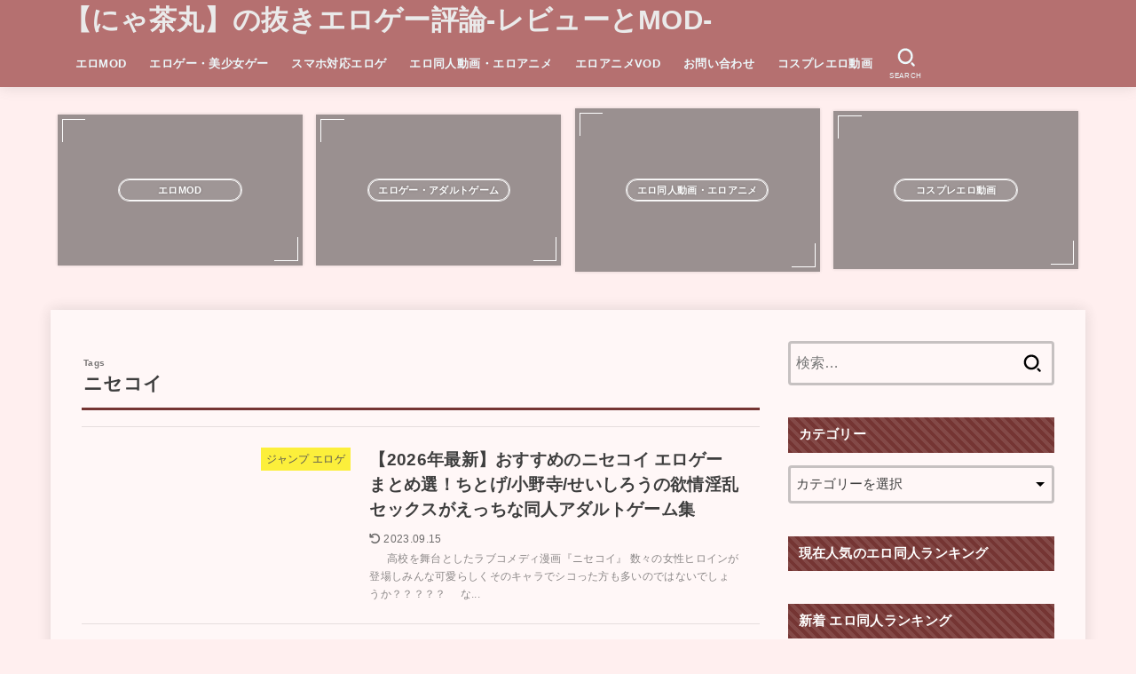

--- FILE ---
content_type: text/html; charset=UTF-8
request_url: https://erogamemod.com/archives/tag/%E3%83%8B%E3%82%BB%E3%82%B3%E3%82%A4
body_size: 57550
content:
<!doctype html><html lang="ja"><head><script data-no-optimize="1">var litespeed_docref=sessionStorage.getItem("litespeed_docref");litespeed_docref&&(Object.defineProperty(document,"referrer",{get:function(){return litespeed_docref}}),sessionStorage.removeItem("litespeed_docref"));</script> <meta charset="utf-8"><style id="litespeed-ccss">ul{box-sizing:border-box}:root{--wp--preset--font-size--normal:16px;--wp--preset--font-size--huge:42px}.screen-reader-text{border:0;clip:rect(1px,1px,1px,1px);-webkit-clip-path:inset(50%);clip-path:inset(50%);height:1px;margin:-1px;overflow:hidden;padding:0;position:absolute;width:1px;word-wrap:normal!important}body{--wp--preset--color--black:#000;--wp--preset--color--cyan-bluish-gray:#abb8c3;--wp--preset--color--white:#fff;--wp--preset--color--pale-pink:#f78da7;--wp--preset--color--vivid-red:#cf2e2e;--wp--preset--color--luminous-vivid-orange:#ff6900;--wp--preset--color--luminous-vivid-amber:#fcb900;--wp--preset--color--light-green-cyan:#7bdcb5;--wp--preset--color--vivid-green-cyan:#00d084;--wp--preset--color--pale-cyan-blue:#8ed1fc;--wp--preset--color--vivid-cyan-blue:#0693e3;--wp--preset--color--vivid-purple:#9b51e0;--wp--preset--color--mainttlbg:var(--main-ttl-bg);--wp--preset--color--mainttltext:var(--main-ttl-color);--wp--preset--gradient--vivid-cyan-blue-to-vivid-purple:linear-gradient(135deg,rgba(6,147,227,1) 0%,#9b51e0 100%);--wp--preset--gradient--light-green-cyan-to-vivid-green-cyan:linear-gradient(135deg,#7adcb4 0%,#00d082 100%);--wp--preset--gradient--luminous-vivid-amber-to-luminous-vivid-orange:linear-gradient(135deg,rgba(252,185,0,1) 0%,rgba(255,105,0,1) 100%);--wp--preset--gradient--luminous-vivid-orange-to-vivid-red:linear-gradient(135deg,rgba(255,105,0,1) 0%,#cf2e2e 100%);--wp--preset--gradient--very-light-gray-to-cyan-bluish-gray:linear-gradient(135deg,#eee 0%,#a9b8c3 100%);--wp--preset--gradient--cool-to-warm-spectrum:linear-gradient(135deg,#4aeadc 0%,#9778d1 20%,#cf2aba 40%,#ee2c82 60%,#fb6962 80%,#fef84c 100%);--wp--preset--gradient--blush-light-purple:linear-gradient(135deg,#ffceec 0%,#9896f0 100%);--wp--preset--gradient--blush-bordeaux:linear-gradient(135deg,#fecda5 0%,#fe2d2d 50%,#6b003e 100%);--wp--preset--gradient--luminous-dusk:linear-gradient(135deg,#ffcb70 0%,#c751c0 50%,#4158d0 100%);--wp--preset--gradient--pale-ocean:linear-gradient(135deg,#fff5cb 0%,#b6e3d4 50%,#33a7b5 100%);--wp--preset--gradient--electric-grass:linear-gradient(135deg,#caf880 0%,#71ce7e 100%);--wp--preset--gradient--midnight:linear-gradient(135deg,#020381 0%,#2874fc 100%);--wp--preset--duotone--dark-grayscale:url('#wp-duotone-dark-grayscale');--wp--preset--duotone--grayscale:url('#wp-duotone-grayscale');--wp--preset--duotone--purple-yellow:url('#wp-duotone-purple-yellow');--wp--preset--duotone--blue-red:url('#wp-duotone-blue-red');--wp--preset--duotone--midnight:url('#wp-duotone-midnight');--wp--preset--duotone--magenta-yellow:url('#wp-duotone-magenta-yellow');--wp--preset--duotone--purple-green:url('#wp-duotone-purple-green');--wp--preset--duotone--blue-orange:url('#wp-duotone-blue-orange');--wp--preset--font-size--small:13px;--wp--preset--font-size--medium:20px;--wp--preset--font-size--large:36px;--wp--preset--font-size--x-large:42px}article,figure,header,main,nav,section{display:block}a{background:0 0}p{-ms-word-wrap:break-word;word-wrap:break-word;-webkit-hyphens:auto;-ms-hyphens:auto;hyphens:auto;-webkit-hyphenate-before:2;-webkit-hyphenate-after:3}ul{margin:0 0 1em}ul{padding:0}li{list-style-type:none}img{border:0;vertical-align:bottom;max-width:100%;height:auto}svg:not(:root){overflow:hidden}figure{margin:0}input[type=search],select{display:block;padding:10px 2%;font-size:1em;color:var(--main-text-color);background-color:var(--inner-content-bg);border:3px solid rgba(66,66,66,.3);box-sizing:border-box;width:auto;max-width:100%;-webkit-appearance:none;-moz-appearance:none;appearance:none;border-radius:5px}select{-webkit-appearance:none;background-image:url('data:image/svg+xml;utf8,<svg xmlns="http://www.w3.org/2000/svg" width="18" height="5"><path d="M0,0 10,0 5,5z" fill="var(--main-text-color)" /></svg>');background-position:right;background-repeat:no-repeat}button,input,select{margin:0}button,input{line-height:normal}button,select{-webkit-appearance:none;-moz-appearance:none;appearance:none;text-transform:none}select::-ms-expand{display:none}select{line-height:1.2}button{-webkit-appearance:button;font-size:.95em;padding:8px 20px;background:#666;color:#fff;border:0;border-radius:5px}input[type=search]{-webkit-appearance:none}input[type=search]::-webkit-search-cancel-button,input[type=search]::-webkit-search-decoration{-webkit-appearance:none;appearance:none}button::-moz-focus-inner,input::-moz-focus-inner{border:0;padding:0}.cf{zoom:1}.cf:after,.cf:before{content:"";display:table}.cf:after{clear:both}html{font-family:sans-serif;-ms-text-size-adjust:100%;-webkit-text-size-adjust:100%;scroll-behavior:smooth}body{font-family:var(--stk-base-font-family,"游ゴシック","Yu Gothic","游ゴシック体","YuGothic","Hiragino Kaku Gothic ProN",Meiryo,sans-serif);line-height:1.9;letter-spacing:.3px;color:var(--main-text-color);margin:0;-webkit-font-smoothing:antialiased;-moz-osx-font-smoothing:grayscale;word-wrap:break-word;background:#f7f7f7}@media only screen and (min-width:768px){body{font-size:var(--stk-base-font-size-pc,103%)}}@media only screen and (max-width:767px){body{font-size:var(--stk-base-font-size-sp,103%)}}*,*:before,*:after{box-sizing:border-box}.wrap{max-width:1166px;margin:0 auto}a{color:var(--main-link-color)}a,a img,.fadeIn{-webkit-backface-visibility:hidden;backface-visibility:hidden}.stk_svgicon{width:1.1em;height:1.1em}@keyframes fadeIn{0%{opacity:0}100%{opacity:1}}@keyframes fadeInDown{0%{opacity:0;transform:translateY(-10px)}100%{opacity:1}}.fadeIn{animation:fadeIn .3s ease 0s 1 both}.fadeInDown{animation:fadeInDown .6s ease 0s 1 both}.delay-0_2s{animation-delay:.2s}.delay-0_4s{animation-delay:.4s}.delay-0_6s{animation-delay:.6s}#stk_observer_target{width:100%;height:400px;position:absolute;top:0;left:0;z-index:-1}.stk_header{width:100%;color:var(--header-text-color);background-color:var(--header-bg);position:relative}.stk_header a{text-decoration:none}.site__logo .text-logo-link{color:var(--header-logo-color)}.site__logo .site__logo__title{margin:0;padding:0;font-size:1.9em;line-height:1.5;letter-spacing:.3px;font-weight:700}.nav_btn{width:3em;min-height:50px;padding:8px 0;border:none;background:0 0;text-align:center;color:var(--header-text-color);display:flex;flex-direction:column;align-items:center;justify-content:center;line-height:1;text-decoration:none;text-transform:uppercase}.nav_btn .text{font-size:9px;display:block;margin-top:6px;transform:scale(.9)}.nav_btn__svgicon{width:1.25em;height:1.25em;fill:var(--header-text-color)}#navbtn_search_content:before{content:"キーワードで記事を検索"}#navbtn_search_content .searchform{max-width:100%}@media only screen and (min-width:768px){#navbtn_search_content .searchform{height:60px}}@media only screen and (max-width:767px){.inner-header{position:relative;padding:.2em 0;text-align:center;display:flex;flex-wrap:wrap;justify-content:center;align-items:center}.inner-header .nav_btn{position:absolute;top:0;left:0;width:50px;margin-right:auto;order:1}.inner-header .nav_btn.search_btn{left:auto;right:0;order:3;margin-left:auto;margin-right:inherit}.site__logo{order:2;flex-grow:2;max-width:calc(100% - 110px);display:flex;flex-direction:column;justify-content:center;align-items:center;min-height:50px}.site__logo .site__logo__title{word-break:break-all}.stk_g_nav{display:block;width:100%;order:4;position:relative;max-width:1166px;padding:.2em 0 .2em .5em;font-size:70%;font-weight:700;overflow:hidden;-webkit-overflow-scrolling:touch}.stk_g_nav a{color:inherit;text-decoration:none;display:block;padding:.3em .9em;background:rgba(255,255,255,.11);border-radius:1em}.ul__g_nav{width:100%;margin:0;display:flex;overflow-x:scroll;white-space:nowrap;-ms-overflow-style:none;scrollbar-width:none}.ul__g_nav::-webkit-scrollbar{display:none}.ul__g_nav .sub-menu{display:none}.ul__g_nav .menu-item{padding-right:.8em}}@media only screen and (min-width:768px){.stk_header{position:relative;z-index:999}.inner-header{display:flex;align-items:center;justify-content:flex-start;flex-wrap:wrap;padding:0 0 0 .9em}.site__logo{margin-right:auto}.ul__g_nav{display:flex;flex-wrap:wrap;justify-content:center;align-items:center;margin:0}.ul__g_nav>.menu-item{font-size:68%;flex-flow:row wrap;font-weight:700}.ul__g_nav>.menu-item>a{color:inherit;display:block;padding:.7em 1em;text-align:center;position:relative}.ul__g_nav>.menu-item>a:after{content:"";display:block;position:absolute;left:50%;bottom:0;width:0;border-bottom:2px solid}.ul__g_nav .sub-menu{font-weight:700;margin:0;text-align:left;position:absolute;z-index:8999;box-shadow:0 0 15px rgba(102,102,102,.3);background-color:var(--footer-bg)}.ul__g_nav .sub-menu .menu-item{position:relative;overflow:hidden;line-height:1.2;height:0}.ul__g_nav .sub-menu .menu-item:last-child{border-bottom:0}.ul__g_nav .sub-menu a{display:block;width:17em;padding:.9em .5em;color:var(--footer-link-color)}.ul__g_nav .sub-menu .sub-menu{top:0;left:100%}}@media only screen and (min-width:1167px){.ul__g_nav>.menu-item{font-size:78%}}#inner-content{padding:3% 4%;background-color:var(--inner-content-bg)}#sidebar1{margin-top:1.5em;color:var(--side-text-color)}@media only screen and (min-width:1167px){#inner-content,.stk_header{box-shadow:0 0 15px rgba(102,102,102,.2)}}@media only screen and (min-width:981px){#inner-content{display:flex;justify-content:flex-start;padding:35px}#inner-content:not(.page-wide):not(.viral){margin-top:25px;margin-bottom:25px}#main{margin-right:2%;width:728px;max-width:728px;min-width:0}#sidebar1{font-size:88%;width:336px;max-width:34%;flex:none;margin-top:0;margin-left:auto}}.byline{display:flex;flex-wrap:wrap;align-items:center;margin:0;font-size:85%}@media only screen and (max-width:767px){.byline{font-size:75%}}.byline .time__date{margin-right:.6em}.time__date{opacity:.6}.time__date:before{font-family:var(--stk-font-awesome-free,"Font Awesome 5 Free");font-weight:400;content:"\f017";margin-right:.3em;display:inline-block;transform:scale(1.05)}.time__date.undo:before{content:"\f0e2";font-weight:900}p,ul{letter-spacing:.025em}p{margin:0 0 var(--stk-margin,"1.6em");line-height:1.8}.h2,h1,h4{letter-spacing:.3px;font-weight:700;line-height:1.5}h1{font-size:1.9em;font-size:clamp(1.4em,4vw,1.9em);margin-top:.67em;margin-bottom:.67em}.h2{font-size:120%;font-size:clamp(1.2em,2.6vw,1.3em);margin-top:.83em;margin-bottom:.83em}h4{font-size:105%;margin-top:1.33em;margin-bottom:1.33em}@media only screen and (max-width:480px){#inner-content .widgettitle{margin-left:-.5em;margin-right:-.5em}}.cat-name{font-size:85%;padding:.2em .5em;background-color:var(--label-bg);color:var(--label-text-color)}.eyecatch{position:relative;text-align:center}.eyecatch.of-cover{overflow:hidden}.eyecatch.of-cover:before{content:"";display:block;padding-top:62.5%}.eyecatch.of-cover img{position:absolute;top:0;left:0;width:100%;height:100%;object-fit:cover;font-family:'object-fit: cover;'}.eyecatch .cat-name{position:absolute;top:-.1px;right:0}.archives-list .cat-name{font-size:72%;opacity:.88}@media only screen and (min-width:1166px){.pickup_content__ul{margin:10px -7px -5px}}.pickup_content{margin:.5em auto;max-width:1166px}.pickup_content .pickup_content__img{margin:0;padding:0;border:none}.pickup_content__ul{display:flex;justify-content:center;align-items:center;margin:0;padding:0;font-size:80%;font-weight:700}@media only screen and (max-width:767px){.pickup_content__ul{flex-wrap:wrap}}li.pickup_content__li{width:33%;margin:.6em;padding:0;position:relative}@media only screen and (max-width:767px){li.pickup_content__li{width:calc(50% - 2em);margin:.8em;font-size:80%}}li.pickup_content__li:before,li.pickup_content__li:after{content:none!important}.pickup_content__link{display:block;color:#fff;text-decoration:none;box-shadow:0 0 4px rgba(0,0,0,.15)}.pickup_content__link:before,.pickup_content__link:after{position:absolute;z-index:2;content:"";display:inline-block;width:3em;height:3em;border-color:#fff;border-width:1px}.pickup_content__link:before{border-top-style:solid;border-left-style:solid;top:5px;left:5px}.pickup_content__link:after{border-bottom-style:solid;border-right-style:solid;bottom:5px;right:5px}.pickup_content__text{position:absolute;font-weight:700;top:0;left:0;z-index:1;display:flex;flex-direction:column;justify-content:center;align-items:center;width:100%;height:100%;background:rgba(14,14,14,.4)}.pickup_content__text__label{border-radius:2em;border:1px solid;padding:.4em .8em;text-align:center;line-height:1.2;min-width:50%;max-width:90%;position:relative;overflow:hidden;box-shadow:0 0 10px -4px;text-shadow:0 1px 4px #111}.pickup_content__text__label:before{content:"";display:block;position:absolute;top:0;left:0;z-index:-1;width:100%;height:100%;background:#fff;opacity:.25}.archives-list a .description p:last-child{margin-bottom:0}.archive-title{font-size:115%;margin:0 0 1.5em;padding:0 .1em .5em;border-bottom:3px solid var(--main-ttl-bg)}.archive-title:before{font-size:10px;line-height:1.5;display:block;opacity:.7}.archive-title.ttl-tags:before{content:"Tags"}.archives-list:not(.big-list) .post-list__link{display:block;text-decoration:none;color:inherit}.archives-list .entry-title{margin:0 0 .4em;font-size:115%;font-weight:700;line-height:1.5;background:0 0!important;color:inherit!important;padding:0;box-shadow:none}.archives-list .byline{font-size:75%}.archives-list .description{opacity:.6;font-size:70%}.archives-list.simple-list .post-list{margin:3px auto;padding:0;border-bottom:1px solid rgba(0,0,0,.1)}.archives-list.simple-list .post-list:first-child{border-top:1px solid rgba(0,0,0,.1)}.archives-list.simple-list .post-list__link{display:flex;align-items:flex-start;width:100%;padding:3%;background-color:var(--inner-content-bg)}.archives-list.simple-list .eyecatch{flex-shrink:0;width:40%;max-width:280px;margin-bottom:0!important}.archives-list.simple-list section{padding-left:3%}@media only screen and (max-width:767px){.archives-list.simple-list .entry-title{font-size:100%}.archives-list.simple-list .description{display:none}}@media only screen and (max-width:480px){.archives-list.simple-list .post-list{margin-left:-4%;margin-right:-4%;font-size:90%}.archives-list.simple-list .cat-name{font-size:60%}}.pagination{font-size:90%;text-align:center;display:flex;flex-wrap:wrap;justify-content:center}.pagination{margin:3em auto 4em;padding:0}.pagination:empty{display:none}.widgettitle{font-size:100%;padding:.65em .8em;margin-top:0;margin-bottom:0;background-color:var(--main-ttl-bg);color:var(--main-ttl-color)}.widget{margin:0 0 2.5em}.widget select{margin-top:1em;width:100%}.widget_categories label{display:none}.svgicon_searchform{width:1em;height:1em}.searchform{position:relative;height:50px;margin:0 auto 1.5em;max-width:500px;text-align:center}.searchform .searchform_input{position:absolute;width:100%;height:100%;padding:12px 40px 12px 2%;margin:0;font-size:16px}.searchform .searchsubmit{position:absolute;right:3px;border:0;background:0 0;color:initial;display:inline-flex;justify-content:center;align-items:center;height:100%;padding:1em .6em;font-size:140%}.remodal,[data-remodal-id]{display:none}.remodal{position:relative;outline:none;width:100%;max-width:700px;margin-bottom:10px;padding:1em;color:#2b2e38;background:#fff;text-align:left}@media only screen and (max-width:480px){.remodal{padding:.5em;font-size:.88em}}.remodal.searchbox,.remodal.searchbox .remodal-close{background:0 0;color:#fff}.remodal{vertical-align:middle}.remodal-close{display:flex;align-items:center;margin:1em auto;padding:.5em;color:currentColor;background:0 0;font-size:1.2em}.remodal-close:not(:hover):not(:focus){opacity:.5}.remodal-close .svgicon_close{width:1.2em}.remodal-close::-moz-focus-inner{padding:0;border:0}.screen-reader-text{clip:rect(1px,1px,1px,1px);position:absolute!important;height:1px;width:1px;overflow:hidden}:root{--stk-base-font-family:"游ゴシック","Yu Gothic","游ゴシック体","YuGothic","Hiragino Kaku Gothic ProN",Meiryo,sans-serif;--stk-base-font-size-pc:103%;--stk-base-font-size-sp:103%;--stk-font-awesome-free:"Font Awesome 6 Free";--stk-font-awesome-brand:"Font Awesome 6 Brands";--wp--preset--font-size--medium:clamp(1.2em,2.5vw,20px);--wp--preset--font-size--large:clamp(1.5em,4.5vw,36px);--wp--preset--font-size--x-large:clamp(1.9em,5.25vw,42px);--wp--style--gallery-gap-default:.5em;--stk-margin:1.6em;--main-text-color:#3e3e3e;--main-link-color:#1bb4d3;--main-link-color-hover:#e69b9b;--main-ttl-bg:#753533;--main-ttl-bg-rgba:rgba(117,53,51,.1);--main-ttl-color:#fff;--header-bg:#b57070;--header-bg-overlay:#0ea3c9;--header-logo-color:#eaeaea;--header-text-color:#edf9fc;--inner-content-bg:#fff7f7;--label-bg:#fcee21;--label-text-color:#3e3e3e;--slider-text-color:#444;--side-text-color:#3e3e3e;--footer-bg:#666;--footer-text-color:#cacaca;--footer-link-color:#f7f7f7;--new-mark-bg:tomato;--oc-box-blue:#82c8e2;--oc-box-blue-inner:#d4f3ff;--oc-box-red:#ee5656;--oc-box-red-inner:#feeeed;--oc-box-yellow:#f7cf2e;--oc-box-yellow-inner:#fffae2;--oc-box-green:#39cd75;--oc-box-green-inner:#e8fbf0;--oc-box-pink:#f7b2b2;--oc-box-pink-inner:#fee;--oc-box-gray:#9c9c9c;--oc-box-gray-inner:#f5f5f5;--oc-box-black:#313131;--oc-box-black-inner:#404040;--oc-btn-rich_yellow:#f7cf2e;--oc-btn-rich_yellow-sdw:#ecb254;--oc-btn-rich_pink:#ee5656;--oc-btn-rich_pink-sdw:#d34e4e;--oc-btn-rich_orange:#ef9b2f;--oc-btn-rich_orange-sdw:#cc8c23;--oc-btn-rich_green:#39cd75;--oc-btn-rich_green-sdw:#1eae59;--oc-btn-rich_blue:#19b4ce;--oc-btn-rich_blue-sdw:#07889d;--oc-base-border-color:rgba(125,125,125,.3);--oc-has-background-basic-padding:.9em 1.1em;--stk-maker-yellow:#ff6;--stk-maker-pink:#ffd5d5;--stk-maker-blue:#b5dfff;--stk-maker-green:#cff7c7}.gf{font-family:"Concert One","游ゴシック","Yu Gothic","游ゴシック体","YuGothic","Hiragino Kaku Gothic ProN",Meiryo,sans-serif}:host,:root{--fa-font-brands:normal 400 1em/1 "Font Awesome 6 Brands"}:host,:root{--fa-font-regular:normal 400 1em/1 "Font Awesome 6 Free"}:host,:root{--fa-font-solid:normal 900 1em/1 "Font Awesome 6 Free"}@-webkit-keyframes bgslide{from{background-position-x:0}to{background-position-x:-200%}}@keyframes bgslide{from{background-position-x:0}to{background-position-x:-200%}}.wpp-widget-placeholder{margin:0 auto;width:60px;height:3px;background:#dd3737;background:-webkit-gradient(linear,left top,right top,from(#dd3737),color-stop(10%,#571313),to(#dd3737));background:linear-gradient(90deg,#dd3737 0%,#571313 10%,#dd3737 100%);background-size:200% auto;border-radius:3px;-webkit-animation:bgslide 1s infinite linear;animation:bgslide 1s infinite linear}body.custom-background{background-color:#ffefef}body{font-family:'Sawarabi Gothic',sans-serif}</style><link rel="preload" data-asynced="1" data-optimized="2" as="style" onload="this.onload=null;this.rel='stylesheet'" href="https://erogamemod.com/wp-content/litespeed/ucss/aca32b2633eb5c309cddac60f38a6f87.css?ver=c9876" /><script type="litespeed/javascript">!function(a){"use strict";var b=function(b,c,d){function e(a){return h.body?a():void setTimeout(function(){e(a)})}function f(){i.addEventListener&&i.removeEventListener("load",f),i.media=d||"all"}var g,h=a.document,i=h.createElement("link");if(c)g=c;else{var j=(h.body||h.getElementsByTagName("head")[0]).childNodes;g=j[j.length-1]}var k=h.styleSheets;i.rel="stylesheet",i.href=b,i.media="only x",e(function(){g.parentNode.insertBefore(i,c?g:g.nextSibling)});var l=function(a){for(var b=i.href,c=k.length;c--;)if(k[c].href===b)return a();setTimeout(function(){l(a)})};return i.addEventListener&&i.addEventListener("load",f),i.onloadcssdefined=l,l(f),i};"undefined"!=typeof exports?exports.loadCSS=b:a.loadCSS=b}("undefined"!=typeof global?global:this);!function(a){if(a.loadCSS){var b=loadCSS.relpreload={};if(b.support=function(){try{return a.document.createElement("link").relList.supports("preload")}catch(b){return!1}},b.poly=function(){for(var b=a.document.getElementsByTagName("link"),c=0;c<b.length;c++){var d=b[c];"preload"===d.rel&&"style"===d.getAttribute("as")&&(a.loadCSS(d.href,d,d.getAttribute("media")),d.rel=null)}},!b.support()){b.poly();var c=a.setInterval(b.poly,300);a.addEventListener&&a.addEventListener("load",function(){b.poly(),a.clearInterval(c)}),a.attachEvent&&a.attachEvent("onload",function(){a.clearInterval(c)})}}}(this);</script> <meta http-equiv="X-UA-Compatible" content="IE=edge"><meta name="HandheldFriendly" content="True"><meta name="MobileOptimized" content="320"><meta name="viewport" content="width=device-width, initial-scale=1.0, viewport-fit=cover"><link rel="pingback" href="https://erogamemod.com/xmlrpc.php"><title>ニセコイ &#8211; 【にゃ茶丸】の抜きエロゲー評論-レビューとMOD-</title><meta name='robots' content='max-image-preview:large' /><style>img:is([sizes="auto" i], [sizes^="auto," i]) { contain-intrinsic-size: 3000px 1500px }</style><link rel='dns-prefetch' href='//fonts.googleapis.com' /><link rel='dns-prefetch' href='//cdnjs.cloudflare.com' /><link rel="alternate" type="application/rss+xml" title="【にゃ茶丸】の抜きエロゲー評論-レビューとMOD- &raquo; フィード" href="https://erogamemod.com/feed" /><link rel="alternate" type="application/rss+xml" title="【にゃ茶丸】の抜きエロゲー評論-レビューとMOD- &raquo; ニセコイ タグのフィード" href="https://erogamemod.com/archives/tag/%e3%83%8b%e3%82%bb%e3%82%b3%e3%82%a4/feed" />
<style id='classic-theme-styles-inline-css' type='text/css'>/*! This file is auto-generated */
.wp-block-button__link{color:#fff;background-color:#32373c;border-radius:9999px;box-shadow:none;text-decoration:none;padding:calc(.667em + 2px) calc(1.333em + 2px);font-size:1.125em}.wp-block-file__button{background:#32373c;color:#fff;text-decoration:none}</style><style id='ez-toc-inline-css' type='text/css'>div#ez-toc-container .ez-toc-title {font-size: 120%;}div#ez-toc-container .ez-toc-title {font-weight: 500;}div#ez-toc-container ul li {font-size: 95%;}div#ez-toc-container ul li {font-weight: 500;}div#ez-toc-container nav ul ul li {font-size: 90%;}
.ez-toc-container-direction {direction: ltr;}.ez-toc-counter ul{counter-reset: item ;}.ez-toc-counter nav ul li a::before {content: counters(item, '.', decimal) '. ';display: inline-block;counter-increment: item;flex-grow: 0;flex-shrink: 0;margin-right: .2em; float: left; }.ez-toc-widget-direction {direction: ltr;}.ez-toc-widget-container ul{counter-reset: item ;}.ez-toc-widget-container nav ul li a::before {content: counters(item, '.', decimal) '. ';display: inline-block;counter-increment: item;flex-grow: 0;flex-shrink: 0;margin-right: .2em; float: left; }</style><style id='stk_style-inline-css' type='text/css'>:root{--stk-base-font-family:"游ゴシック","Yu Gothic","游ゴシック体","YuGothic","Hiragino Kaku Gothic ProN",Meiryo,sans-serif;--stk-base-font-size-pc:103%;--stk-base-font-size-sp:103%;--stk-font-weight:400;--stk-font-feature-settings:normal;--stk-font-awesome-free:"Font Awesome 6 Free";--stk-font-awesome-brand:"Font Awesome 6 Brands";--wp--preset--font-size--medium:clamp(1.2em,2.5vw,20px);--wp--preset--font-size--large:clamp(1.5em,4.5vw,36px);--wp--preset--font-size--x-large:clamp(1.9em,5.25vw,42px);--wp--style--gallery-gap-default:.5em;--stk-flex-style:flex-start;--stk-wrap-width:1166px;--stk-wide-width:980px;--stk-main-width:764px;--stk-side-margin:32px;--stk-post-thumb-ratio:16/10;--stk-post-title-font_size:clamp(1.4em,4vw,1.9em);--stk-h1-font_size:clamp(1.4em,4vw,1.9em);--stk-h2-font_size:clamp(1.2em,2.6vw,1.3em);--stk-h2-normal-font_size:125%;--stk-h3-font_size:clamp(1.1em,2.3vw,1.15em);--stk-h4-font_size:105%;--stk-h5-font_size:100%;--stk-line_height:1.8;--stk-heading-line_height:1.5;--stk-heading-margin_top:2em;--stk-heading-margin_bottom:1em;--stk-margin:1.6em;--stk-h2-margin-rl:-2vw;--stk-el-margin-rl:-4vw;--stk-list-icon-size:1.8em;--stk-list-item-margin:.7em;--stk-list-margin:1em;--stk-h2-border_radius:3px;--stk-h2-border_width:4px;--stk-h3-border_width:4px;--stk-h4-border_width:4px;--stk-wttl-border_radius:0;--stk-wttl-border_width:2px;--stk-supplement-border_radius:4px;--stk-supplement-border_width:2px;--stk-supplement-sat:82%;--stk-supplement-lig:86%;--stk-box-border_radius:4px;--stk-box-border_width:2px;--stk-btn-border_radius:3px;--stk-btn-border_width:2px;--stk-post-radius:0;--stk-postlist-radius:0;--stk-cardlist-radius:0;--stk-shadow-s:1px 2px 10px rgba(0,0,0,.2);--stk-shadow-l:5px 10px 20px rgba(0,0,0,.2);--main-text-color:#3E3E3E;--main-link-color:#1bb4d3;--main-link-color-hover:#E69B9B;--main-ttl-bg:#753533;--main-ttl-bg-rgba:rgba(117,53,51,.1);--main-ttl-color:#fff;--header-bg:#b57070;--header-bg-overlay:#0ea3c9;--header-logo-color:#eaeaea;--header-text-color:#edf9fc;--inner-content-bg:#fff7f7;--label-bg:#fcee21;--label-text-color:#3e3e3e;--slider-text-color:#444;--side-text-color:#3e3e3e;--footer-bg:#666;--footer-text-color:#CACACA;--footer-link-color:#f7f7f7;--new-mark-bg:#ff6347;--oc-box-blue:#19b4ce;--oc-box-blue-inner:#d4f3ff;--oc-box-red:#ee5656;--oc-box-red-inner:#feeeed;--oc-box-yellow:#f7cf2e;--oc-box-yellow-inner:#fffae2;--oc-box-green:#39cd75;--oc-box-green-inner:#e8fbf0;--oc-box-pink:#f7b2b2;--oc-box-pink-inner:#fee;--oc-box-gray:#9c9c9c;--oc-box-gray-inner:#f5f5f5;--oc-box-black:#313131;--oc-box-black-inner:#404040;--oc-btn-rich_yellow:#f7cf2e;--oc-btn-rich_yellow-sdw:rgba(222,182,21,1);--oc-btn-rich_pink:#ee5656;--oc-btn-rich_pink-sdw:rgba(213,61,61,1);--oc-btn-rich_orange:#ef9b2f;--oc-btn-rich_orange-sdw:rgba(214,130,22,1);--oc-btn-rich_green:#39cd75;--oc-btn-rich_green-sdw:rgba(32,180,92,1);--oc-btn-rich_blue:#19b4ce;--oc-btn-rich_blue-sdw:rgba(0,155,181,1);--oc-base-border-color:rgba(125,125,125,.3);--oc-has-background-basic-padding:1.1em;--stk-maker-yellow:#ff6;--stk-maker-pink:#ffd5d5;--stk-maker-blue:#b5dfff;--stk-maker-green:#cff7c7;--stk-caption-font-size:11px;--stk-palette-color1:#abb8c3;--stk-palette-color2:#f78da7;--stk-palette-color3:#cf2e2e;--stk-palette-color4:#ff6900;--stk-palette-color5:#fcb900;--stk-palette-color6:#7bdcb5;--stk-palette-color7:#00d084;--stk-palette-color8:#8ed1fc;--stk-palette-color9:#0693e3;--stk-palette-color10:#9b51e0;--stk-editor-color1:#1bb4d3;--stk-editor-color2:#f55e5e;--stk-editor-color3:#ee2;--stk-editor-color1-rgba:rgba(27,180,211,.1);--stk-editor-color2-rgba:rgba(245,94,94,.1);--stk-editor-color3-rgba:rgba(238,238,34,.1)}
#ez-toc-container li:before{content:none}#ez-toc-container{font-size:95%;width:100%!important;padding:1.2em;border:5px solid rgba(100,100,100,.2);border-radius:0;background:inherit;margin-bottom:var(--stk-margin,2em);box-shadow:none}#ez-toc-container ul li{margin:var(--stk-list-item-margin,.7em) 0;font-size:100%!important;font-weight:bold!important;line-height:var(--stk-line_height,1.8)}#ez-toc-container li:last-child{margin-bottom:0}#ez-toc-container li li{font-weight:normal!important;margin:.5em 0}#ez-toc-container ul.ez-toc-list li a::before{display:inline-block;content:counters(item,".",decimal);font-weight:bold;font-size:75%;background-color:var(--main-ttl-bg);color:var(--main-ttl-color);min-width:2.1em;height:2.1em;line-height:2.1;text-align:center;border-radius:1em;margin-right:.3em;padding:0 7px;transform:scale(.9)}#ez-toc-container a{color:inherit!important;text-decoration:none}#ez-toc-container a:hover{text-decoration:underline}#ez-toc-container .ez-toc-title{font-size:100%!important;font-weight:bold!important}#ez-toc-container .ez-toc-title::before{display:inline-block;font-family:var(--stk-font-awesome-free,"Font Awesome 5 Free");font-weight:900;content:"\f03a";margin-right:.8em;margin-left:.4em;transform:scale(1.4);color:var(--main-ttl-bg)}#ez-toc-container .ez-toc-list{max-width:580px;margin-left:auto;margin-right:auto}@media only screen and (max-width:480px){#ez-toc-container{font-size:90%}}</style><style id='gf_font-inline-css' type='text/css'>.gf:not(.widgettitle) {font-family: "Concert One", "游ゴシック", "Yu Gothic", "游ゴシック体", "YuGothic", "Hiragino Kaku Gothic ProN", Meiryo, sans-serif;}</style><link data-asynced="1" as="style" onload="this.onload=null;this.rel='stylesheet'"  rel='preload' id='fontawesome-css' href='https://cdnjs.cloudflare.com/ajax/libs/font-awesome/6.7.2/css/all.min.css' type='text/css' media='all' /> <script type="litespeed/javascript" data-src="https://erogamemod.com/wp-includes/js/jquery/jquery.min.js?ver=3.7.1" id="jquery-core-js"></script> <link rel="https://api.w.org/" href="https://erogamemod.com/wp-json/" /><link rel="alternate" title="JSON" type="application/json" href="https://erogamemod.com/wp-json/wp/v2/tags/249" /><link rel="EditURI" type="application/rsd+xml" title="RSD" href="https://erogamemod.com/xmlrpc.php?rsd" /><div style='position:fixed;bottom:0;left:0;right:0;width:100%;background:rgba(0, 0, 0, 0);z-index:99998;text-align:center;transform:translate3d(0, 0, 0);'><div id="im-0de56a4825384c44b21cdc4a5b045152"style='margin:auto;text-align:center;z-index:99999;'></div></div><div id="im-4b43067b0f6544358004333558865c99"></div>
<noscript><style>.lazyload[data-src]{display:none !important;}</style></noscript><style>.lazyload{background-image:none !important;}.lazyload:before{background-image:none !important;}</style><style type="text/css" id="custom-background-css">body.custom-background { background-color: #ffefef; }</style><link rel="icon" href="https://erogamemod.com/wp-content/uploads/2021/01/cropped-CATgift-icon-32x32.png" sizes="32x32" /><link rel="icon" href="https://erogamemod.com/wp-content/uploads/2021/01/cropped-CATgift-icon-192x192.png" sizes="192x192" /><link rel="apple-touch-icon" href="https://erogamemod.com/wp-content/uploads/2021/01/cropped-CATgift-icon-180x180.png" /><meta name="msapplication-TileImage" content="https://erogamemod.com/wp-content/uploads/2021/01/cropped-CATgift-icon-270x270.png" /><style type="text/css" id="wp-custom-css">body {
font-family: 'Sawarabi Gothic', sans-serif;
}
/* 行間調整 */
.entry-content p {
margin: 0 0 1.5em;
line-height: 1.75em;
}





/* —– 可愛い蛍光下線（ピンク） —– */

.pink {
background: linear-gradient(transparent 40%, #FAD5DC 40%);
padding-bottom: .2em;
font-weight:bold;
}

/* —–可愛い蛍光下線（黄色） —– */

.yellow {
background: linear-gradient(transparent 40%, #ffff8e 40%);
padding-bottom: .2em;
font-weight:bold;
}

/* —–可愛い蛍光下線（青） —– */

.blue {
background: linear-gradient(transparent 40%, #CBE9F5 40%);
padding-bottom: .2em;
font-weight:bold;
}



/* --------- シンプルボックス --------- */
.custom-box1 {
    position: relative;
    margin: 2em 0;
    padding: .5em 4% 1.4em;
    background: #fff; /* ボックス背景色 */
    border: 2px solid #78b4ff; /* 外枠の色 */
    border-radius: 8px;
}
.custom-box1-title {
    position: absolute;
    display: inline-block;
    padding: 0 9px;
    top: -13px;
    left: 20px;
    line-height: 1em;
    background: #fff; /* タイトル背景色 */
    color: #78b4ff; /* タイトル文字色 */
    font-size: 19px;
    font-weight: bold;
}
.custom-box1 p {
    margin-bottom: .8em;
}
.custom-box1 p:last-child {
    margin-bottom: 0;
}

/* ------- ボックス内タイトル ------- */
.custom-box3 {
    position: relative;
    margin: 2em 0;
    padding: 1.9em 4% 1.4em;
    background: #fff; /* ボックス背景色 */
    border: solid 2px #ffc278; /* 外枠の色 */
}
.custom-box3-title {
    position: absolute;
    display: inline-block;
    padding: 2px 10px;
    top: -2px;
    left: -2px;
    vertical-align: middle;
    background: #ffc278; /* タイトル背景色 */
    color: #fff; /* タイトル文字色 */
    font-size: 17px;
    font-weight: bold;
}
.custom-box3 p {
    margin-bottom: .8em;
}
.custom-box3 p:last-child {
    margin-bottom: 0;
}

/* ------- アイコン付き ------- */
.custom-box4 {
    position: relative;
    margin: 2em 0;
    padding: 2.0em 4% 1.4em;
    background: #fff; /* ボックス背景色 */
    border: solid 2px #60cc65; /* 外枠の色 */
    border-radius: 8px;
}
.custom-box4-title  {
    position: absolute;
    display: inline-block;
    padding: 2px 10px;
    top: 5px;
    left: 45px;
    vertical-align: middle;
    background: #fff; /* タイトル背景色 */
    color: #60cc65; /* タイトル文字色 */
    font-size: 20px;
    font-weight: bold;
}
.custom-box4-title:before {
    font-family:"FontAwesome";
    content:"f046"; /* アイコン指定 */
    position: absolute;
    top: -9px;
    left: -35px;
    vertical-align: middle;
    color: #60cc65; /* アイコン色 */
    font-size: 35px;
}
.custom-box4 p {
    margin-bottom: .8em;
}
.custom-box4 p:last-child {
    margin-bottom: 0;
}


/* ----- 横幅Maxのタイトル ----- */
.custom-box5 {
    position: relative;
    margin: 2em 0;
    background: #fafaff; /* ボックス背景色 */
    box-shadow: 0 2px 10px rgba(0, 0, 0, 0.2);
}
.custom-box5-title {
    padding: 4px;
    margin-bottom: 1.4em;
    background: #78b4ff; /* タイトル背景色 */
    color: #fff; /* タイトル文字色 */
    letter-spacing: 0.05em;
    text-align: center;
    font-size: 1.2em;
    font-weight: bold;
}
.custom-box5 p {
    margin-bottom: 0;
    padding: 0 4% .8em;
}
.custom-box5 p:last-child {
    padding-bottom: 1.4em;
}
 

/* ------- 質問 Q ------- */
.custom-box6 {
    position: relative;
    margin: 2em 0 2em 1.3em;
    padding: .5em 4% .5em 2.5em;
    background: #fafaff; /* ボックス背景色 */
    border-radius: 10px;
}
.custom-box6-label {
    position: absolute;
    display: inline-block;
    top: -1px;
    left: -20px;
    background: #1478e6; /* ラベル背景色 */
    color: #fff; /* ラベル文字色 */
    letter-spacing: 0.05em;
    font-size: 1.4em;
    font-weight: bold;
    width: 45px;
    height: 45px;
    line-height: 45px;
    vertical-align: middle;
    text-align: center;
    border-radius: 50%;
    box-shadow: 1px 1px 2px rgba(0, 0, 0, 0.29);
}
.custom-box6 p {
    margin-bottom: .8em;
}
.custom-box6 p:last-child {
    margin-bottom: 0;
}

/* -- タイムライン用シンプル -- */
.custom-box8 {
    position: relative;
    margin: 4em 0 4em 3em;
    padding: 0 4%;
    background: #fafaff; /* ボックス背景色 */
    box-shadow: -25px 0 0 25px #fafaff; /* 背景色と同じカラーを指定 */
    border-left: solid 2px #1478e6; /* ボーダー左の色 */
}
.custom-box8-label {
    position: absolute;
    display: inline-block;
    top: -2px;
    left: -33px;
    color: #1478e6; /* ラベル文字色 */
    font-size: 1.3em;
    font-weight: bold;
}
.custom-box8 p {
    margin-bottom: .8em;
}
.custom-box8 p:last-child {
    margin-bottom: 0;
}

/* -- タイムライン用タイトル付 02 -- */
.custom-box10 {
    position: relative;
    margin: 2em 0 2em 1.3em;
    padding: .7em 4% .7em 3.5em;
    background: #fffafa; /* ボックス背景色 */
    border-bottom: solid 2px #1478e6; /* ボーダーの色 */
}
.custom-box10-label {
    position: absolute;
    display: inline-block;
    top: -10px;
    left: -20px;
    background: #1478e6; /* ラベル背景色 */
    color: #fff; /* ラベル文字色 */
    letter-spacing: 0.05em;
    font-size: 1.3em;
    font-weight: bold;
    width: 50px;
    height: 50px;
    line-height: 70px;
    vertical-align: middle;
    text-align: center;
    border-radius: 5px;
    box-shadow: 1px 1px 2px rgba(0, 0, 0, 0.29);
}
.custom-box10-label:before {
    content: "step";
    position: absolute;
    display: inline-block;
    font-size: 12px;
    font-weight: normal;
    line-height: 25px;
    left: 50%;
    -ms-transform: translate(-50%);
    -webkit-transform : translate(-50%);
    transform : translate(-50%);
}
.custom-box10-title {
    color: #3e3e3e; /* タイトル文字色 */
    font-size: 1.4em;
    font-weight: bold;
}

.entry-content ul.list_checkb {
border: solid 3px #ffb03f;
padding: 0.3em 1.2em;
position: relative;
}.entry-content ul.list_checkb li {
line-height: 1em;
padding: 0.2em 0 1em 1.4em;
border-bottom: dashed 2px #ffb03f;
}.entry-content ul.list_checkb li:before {
width: 0;
height: 0;
font-family: fontawesome;
content:"\f058";
position: absolute;
font-size: 1.5em;
left: -0.1em;
line-height:11px;
color: #ffb03f;
}.entry-content ul.list_checkb li:last-of-type{
border-bottom: none;
padding-bottom: 0;
}


/* ------- チェック ------- */
ul.li-check li{
    padding-left: 1.5em;
}
ul.li-check  li:before{
    position:absolute;
    display:block;
    font-family:"FontAwesome";
    content:"f00c"; /* アイコン指定 */
    color:#e69927; /* アイコン色 */
    box-shadow: none;
    left:0;
    top: 0;
    width: 0;
    height: 0;
    line-height: 25px;
    font-size: 20px;
}

/* ダブルレクタングル
----------------------------------------------------*/
.kiziad {
	padding:0px !important;
}
 
.adleft {float:left; width:336px;}
.adright {float:right; width:336px;}
 
/* clear */
.clear {clear:both;}
.clear hr {display:none;}
 
/* 大画面用の設定 */
@media screen and (min-width: 1081px) {
	.kiziad {width:680px;}
}
 
/* モバイル画面用の設定 */
@media screen and (max-width: 1080px) {	
	.kiziad {padding:0 !important; width:300px; margin:0 auto;}
	.adright {display:none;}
	.adleft {width:300px;}
}

.ranking_article{
float:left;
}
.author{
clear:both;
}</style> <script type="litespeed/javascript" data-src="https://www.googletagmanager.com/gtag/js?id=G-DWC2FL8LMM"></script> <script type="litespeed/javascript">window.dataLayer=window.dataLayer||[];function gtag(){dataLayer.push(arguments)}
gtag('js',new Date());gtag('config','G-DWC2FL8LMM')</script><style>.ai-viewports                 {--ai: 1;}
.ai-viewport-3                { display: none !important;}
.ai-viewport-2                { display: none !important;}
.ai-viewport-1                { display: inherit !important;}
.ai-viewport-0                { display: none !important;}
@media (min-width: 768px) and (max-width: 979px) {
.ai-viewport-1                { display: none !important;}
.ai-viewport-2                { display: inherit !important;}
}
@media (max-width: 767px) {
.ai-viewport-1                { display: none !important;}
.ai-viewport-3                { display: inherit !important;}
}</style></head><body class="archive tag tag-249 custom-background wp-embed-responsive wp-theme-jstork19 h_balloon w_stripe h_layout_pc_left_full h_layout_sp_center aa-prefix-eroga-">
<svg aria-hidden="true" xmlns="http://www.w3.org/2000/svg" width="0" height="0" focusable="false" role="none" style="visibility: hidden; position: absolute; left: -9999px; overflow: hidden;"><defs><symbol id="svgicon_search_btn" viewBox="0 0 50 50"><path d="M44.35,48.52l-4.95-4.95c-1.17-1.17-1.17-3.07,0-4.24l0,0c1.17-1.17,3.07-1.17,4.24,0l4.95,4.95c1.17,1.17,1.17,3.07,0,4.24 l0,0C47.42,49.7,45.53,49.7,44.35,48.52z"/><path d="M22.81,7c8.35,0,15.14,6.79,15.14,15.14s-6.79,15.14-15.14,15.14S7.67,30.49,7.67,22.14S14.46,7,22.81,7 M22.81,1 C11.13,1,1.67,10.47,1.67,22.14s9.47,21.14,21.14,21.14s21.14-9.47,21.14-21.14S34.49,1,22.81,1L22.81,1z"/></symbol><symbol id="svgicon_nav_btn" viewBox="0 0 50 50"><path d="M45.1,46.5H4.9c-1.6,0-2.9-1.3-2.9-2.9v-0.2c0-1.6,1.3-2.9,2.9-2.9h40.2c1.6,0,2.9,1.3,2.9,2.9v0.2 C48,45.2,46.7,46.5,45.1,46.5z"/><path d="M45.1,28.5H4.9c-1.6,0-2.9-1.3-2.9-2.9v-0.2c0-1.6,1.3-2.9,2.9-2.9h40.2c1.6,0,2.9,1.3,2.9,2.9v0.2 C48,27.2,46.7,28.5,45.1,28.5z"/><path d="M45.1,10.5H4.9C3.3,10.5,2,9.2,2,7.6V7.4c0-1.6,1.3-2.9,2.9-2.9h40.2c1.6,0,2.9,1.3,2.9,2.9v0.2 C48,9.2,46.7,10.5,45.1,10.5z"/></symbol><symbol id="stk-envelope-svg" viewBox="0 0 300 300"><path d="M300.03,81.5c0-30.25-24.75-55-55-55h-190c-30.25,0-55,24.75-55,55v140c0,30.25,24.75,55,55,55h190c30.25,0,55-24.75,55-55 V81.5z M37.4,63.87c4.75-4.75,11.01-7.37,17.63-7.37h190c6.62,0,12.88,2.62,17.63,7.37c4.75,4.75,7.37,11.01,7.37,17.63v5.56 c-0.32,0.2-0.64,0.41-0.95,0.64L160.2,169.61c-0.75,0.44-5.12,2.89-10.17,2.89c-4.99,0-9.28-2.37-10.23-2.94L30.99,87.7 c-0.31-0.23-0.63-0.44-0.95-0.64V81.5C30.03,74.88,32.65,68.62,37.4,63.87z M262.66,239.13c-4.75,4.75-11.01,7.37-17.63,7.37h-190 c-6.62,0-12.88-2.62-17.63-7.37c-4.75-4.75-7.37-11.01-7.37-17.63v-99.48l93.38,70.24c0.16,0.12,0.32,0.24,0.49,0.35 c1.17,0.81,11.88,7.88,26.13,7.88c14.25,0,24.96-7.07,26.14-7.88c0.17-0.11,0.33-0.23,0.49-0.35l93.38-70.24v99.48 C270.03,228.12,267.42,234.38,262.66,239.13z"/></symbol><symbol id="stk-close-svg" viewBox="0 0 384 512"><path fill="currentColor" d="M342.6 150.6c12.5-12.5 12.5-32.8 0-45.3s-32.8-12.5-45.3 0L192 210.7 86.6 105.4c-12.5-12.5-32.8-12.5-45.3 0s-12.5 32.8 0 45.3L146.7 256 41.4 361.4c-12.5 12.5-12.5 32.8 0 45.3s32.8 12.5 45.3 0L192 301.3 297.4 406.6c12.5 12.5 32.8 12.5 45.3 0s12.5-32.8 0-45.3L237.3 256 342.6 150.6z"/></symbol><symbol id="stk-twitter-svg" viewBox="0 0 512 512"><path d="M299.8,219.7L471,20.7h-40.6L281.7,193.4L163,20.7H26l179.6,261.4L26,490.7h40.6l157-182.5L349,490.7h137L299.8,219.7 L299.8,219.7z M244.2,284.3l-18.2-26L81.2,51.2h62.3l116.9,167.1l18.2,26l151.9,217.2h-62.3L244.2,284.3L244.2,284.3z"/></symbol><symbol id="stk-twitter_bird-svg" viewBox="0 0 512 512"><path d="M459.37 151.716c.325 4.548.325 9.097.325 13.645 0 138.72-105.583 298.558-298.558 298.558-59.452 0-114.68-17.219-161.137-47.106 8.447.974 16.568 1.299 25.34 1.299 49.055 0 94.213-16.568 130.274-44.832-46.132-.975-84.792-31.188-98.112-72.772 6.498.974 12.995 1.624 19.818 1.624 9.421 0 18.843-1.3 27.614-3.573-48.081-9.747-84.143-51.98-84.143-102.985v-1.299c13.969 7.797 30.214 12.67 47.431 13.319-28.264-18.843-46.781-51.005-46.781-87.391 0-19.492 5.197-37.36 14.294-52.954 51.655 63.675 129.3 105.258 216.365 109.807-1.624-7.797-2.599-15.918-2.599-24.04 0-57.828 46.782-104.934 104.934-104.934 30.213 0 57.502 12.67 76.67 33.137 23.715-4.548 46.456-13.32 66.599-25.34-7.798 24.366-24.366 44.833-46.132 57.827 21.117-2.273 41.584-8.122 60.426-16.243-14.292 20.791-32.161 39.308-52.628 54.253z"/></symbol><symbol id="stk-bluesky-svg" viewBox="0 0 256 256"><path d="M 60.901 37.747 C 88.061 58.137 117.273 99.482 127.999 121.666 C 138.727 99.482 167.938 58.137 195.099 37.747 C 214.696 23.034 246.45 11.651 246.45 47.874 C 246.45 55.109 242.302 108.648 239.869 117.34 C 231.413 147.559 200.6 155.266 173.189 150.601 C 221.101 158.756 233.288 185.766 206.966 212.776 C 156.975 264.073 135.115 199.905 129.514 183.464 C 128.487 180.449 128.007 179.038 127.999 180.238 C 127.992 179.038 127.512 180.449 126.486 183.464 C 120.884 199.905 99.024 264.073 49.033 212.776 C 22.711 185.766 34.899 158.756 82.81 150.601 C 55.4 155.266 24.587 147.559 16.13 117.34 C 13.697 108.648 9.55 55.109 9.55 47.874 C 9.55 11.651 41.304 23.034 60.901 37.747 Z"/></symbol><symbol id="stk-facebook-svg" viewBox="0 0 512 512"><path d="M504 256C504 119 393 8 256 8S8 119 8 256c0 123.78 90.69 226.38 209.25 245V327.69h-63V256h63v-54.64c0-62.15 37-96.48 93.67-96.48 27.14 0 55.52 4.84 55.52 4.84v61h-31.28c-30.8 0-40.41 19.12-40.41 38.73V256h68.78l-11 71.69h-57.78V501C413.31 482.38 504 379.78 504 256z"/></symbol><symbol id="stk-hatebu-svg" viewBox="0 0 50 50"><path d="M5.53,7.51c5.39,0,10.71,0,16.02,0,.73,0,1.47,.06,2.19,.19,3.52,.6,6.45,3.36,6.99,6.54,.63,3.68-1.34,7.09-5.02,8.67-.32,.14-.63,.27-1.03,.45,3.69,.93,6.25,3.02,7.37,6.59,1.79,5.7-2.32,11.79-8.4,12.05-6.01,.26-12.03,.06-18.13,.06V7.51Zm8.16,28.37c.16,.03,.26,.07,.35,.07,1.82,0,3.64,.03,5.46,0,2.09-.03,3.73-1.58,3.89-3.62,.14-1.87-1.28-3.79-3.27-3.97-2.11-.19-4.25-.04-6.42-.04v7.56Zm-.02-13.77c1.46,0,2.83,0,4.2,0,.29,0,.58,0,.86-.03,1.67-.21,3.01-1.53,3.17-3.12,.16-1.62-.75-3.32-2.36-3.61-1.91-.34-3.89-.25-5.87-.35v7.1Z"/><path d="M43.93,30.53h-7.69V7.59h7.69V30.53Z"/><path d="M44,38.27c0,2.13-1.79,3.86-3.95,3.83-2.12-.03-3.86-1.77-3.85-3.85,0-2.13,1.8-3.86,3.96-3.83,2.12,.03,3.85,1.75,3.84,3.85Z"/></symbol><symbol id="stk-line-svg" viewBox="0 0 32 32"><path d="M25.82 13.151c0.465 0 0.84 0.38 0.84 0.841 0 0.46-0.375 0.84-0.84 0.84h-2.34v1.5h2.34c0.465 0 0.84 0.377 0.84 0.84 0 0.459-0.375 0.839-0.84 0.839h-3.181c-0.46 0-0.836-0.38-0.836-0.839v-6.361c0-0.46 0.376-0.84 0.84-0.84h3.181c0.461 0 0.836 0.38 0.836 0.84 0 0.465-0.375 0.84-0.84 0.84h-2.34v1.5zM20.68 17.172c0 0.36-0.232 0.68-0.576 0.795-0.085 0.028-0.177 0.041-0.265 0.041-0.281 0-0.521-0.12-0.68-0.333l-3.257-4.423v3.92c0 0.459-0.372 0.839-0.841 0.839-0.461 0-0.835-0.38-0.835-0.839v-6.361c0-0.36 0.231-0.68 0.573-0.793 0.080-0.031 0.181-0.044 0.259-0.044 0.26 0 0.5 0.139 0.66 0.339l3.283 4.44v-3.941c0-0.46 0.376-0.84 0.84-0.84 0.46 0 0.84 0.38 0.84 0.84zM13.025 17.172c0 0.459-0.376 0.839-0.841 0.839-0.46 0-0.836-0.38-0.836-0.839v-6.361c0-0.46 0.376-0.84 0.84-0.84 0.461 0 0.837 0.38 0.837 0.84zM9.737 18.011h-3.181c-0.46 0-0.84-0.38-0.84-0.839v-6.361c0-0.46 0.38-0.84 0.84-0.84 0.464 0 0.84 0.38 0.84 0.84v5.521h2.341c0.464 0 0.839 0.377 0.839 0.84 0 0.459-0.376 0.839-0.839 0.839zM32 13.752c0-7.161-7.18-12.989-16-12.989s-16 5.828-16 12.989c0 6.415 5.693 11.789 13.38 12.811 0.521 0.109 1.231 0.344 1.411 0.787 0.16 0.401 0.105 1.021 0.051 1.44l-0.219 1.36c-0.060 0.401-0.32 1.581 1.399 0.86 1.721-0.719 9.221-5.437 12.581-9.3 2.299-2.519 3.397-5.099 3.397-7.957z"/></symbol><symbol id="stk-pokect-svg" viewBox="0 0 50 50"><path d="M8.04,6.5c-2.24,.15-3.6,1.42-3.6,3.7v13.62c0,11.06,11,19.75,20.52,19.68,10.7-.08,20.58-9.11,20.58-19.68V10.2c0-2.28-1.44-3.57-3.7-3.7H8.04Zm8.67,11.08l8.25,7.84,8.26-7.84c3.7-1.55,5.31,2.67,3.79,3.9l-10.76,10.27c-.35,.33-2.23,.33-2.58,0l-10.76-10.27c-1.45-1.36,.44-5.65,3.79-3.9h0Z"/></symbol><symbol id="stk-pinterest-svg" viewBox="0 0 50 50"><path d="M3.63,25c.11-6.06,2.25-11.13,6.43-15.19,4.18-4.06,9.15-6.12,14.94-6.18,6.23,.11,11.34,2.24,15.32,6.38,3.98,4.15,6,9.14,6.05,14.98-.11,6.01-2.25,11.06-6.43,15.15-4.18,4.09-9.15,6.16-14.94,6.21-2,0-4-.31-6.01-.92,.39-.61,.78-1.31,1.17-2.09,.44-.94,1-2.73,1.67-5.34,.17-.72,.42-1.7,.75-2.92,.39,.67,1.06,1.28,2,1.84,2.5,1.17,5.15,1.06,7.93-.33,2.89-1.67,4.9-4.26,6.01-7.76,1-3.67,.88-7.08-.38-10.22-1.25-3.15-3.49-5.41-6.72-6.8-4.06-1.17-8.01-1.04-11.85,.38s-6.51,3.85-8.01,7.3c-.39,1.28-.62,2.55-.71,3.8s-.04,2.47,.12,3.67,.59,2.27,1.25,3.21,1.56,1.67,2.67,2.17c.28,.11,.5,.11,.67,0,.22-.11,.44-.56,.67-1.33s.31-1.31,.25-1.59c-.06-.11-.17-.31-.33-.59-1.17-1.89-1.56-3.88-1.17-5.97,.39-2.09,1.25-3.85,2.59-5.3,2.06-1.84,4.47-2.84,7.22-3,2.75-.17,5.11,.59,7.05,2.25,1.06,1.22,1.74,2.7,2.04,4.42s.31,3.38,0,4.97c-.31,1.59-.85,3.07-1.63,4.47-1.39,2.17-3.03,3.28-4.92,3.34-1.11-.06-2.02-.49-2.71-1.29s-.91-1.74-.62-2.79c.11-.61,.44-1.81,1-3.59s.86-3.12,.92-4c-.17-2.12-1.14-3.2-2.92-3.26-1.39,.17-2.42,.79-3.09,1.88s-1.03,2.32-1.09,3.71c.17,1.62,.42,2.73,.75,3.34-.61,2.5-1.09,4.51-1.42,6.01-.11,.39-.42,1.59-.92,3.59s-.78,3.53-.83,4.59v2.34c-3.95-1.84-7.07-4.49-9.35-7.97-2.28-3.48-3.42-7.33-3.42-11.56Z"/></symbol><symbol id="stk-instagram-svg" viewBox="0 0 448 512"><path d="M224.1 141c-63.6 0-114.9 51.3-114.9 114.9s51.3 114.9 114.9 114.9S339 319.5 339 255.9 287.7 141 224.1 141zm0 189.6c-41.1 0-74.7-33.5-74.7-74.7s33.5-74.7 74.7-74.7 74.7 33.5 74.7 74.7-33.6 74.7-74.7 74.7zm146.4-194.3c0 14.9-12 26.8-26.8 26.8-14.9 0-26.8-12-26.8-26.8s12-26.8 26.8-26.8 26.8 12 26.8 26.8zm76.1 27.2c-1.7-35.9-9.9-67.7-36.2-93.9-26.2-26.2-58-34.4-93.9-36.2-37-2.1-147.9-2.1-184.9 0-35.8 1.7-67.6 9.9-93.9 36.1s-34.4 58-36.2 93.9c-2.1 37-2.1 147.9 0 184.9 1.7 35.9 9.9 67.7 36.2 93.9s58 34.4 93.9 36.2c37 2.1 147.9 2.1 184.9 0 35.9-1.7 67.7-9.9 93.9-36.2 26.2-26.2 34.4-58 36.2-93.9 2.1-37 2.1-147.8 0-184.8zM398.8 388c-7.8 19.6-22.9 34.7-42.6 42.6-29.5 11.7-99.5 9-132.1 9s-102.7 2.6-132.1-9c-19.6-7.8-34.7-22.9-42.6-42.6-11.7-29.5-9-99.5-9-132.1s-2.6-102.7 9-132.1c7.8-19.6 22.9-34.7 42.6-42.6 29.5-11.7 99.5-9 132.1-9s102.7-2.6 132.1 9c19.6 7.8 34.7 22.9 42.6 42.6 11.7 29.5 9 99.5 9 132.1s2.7 102.7-9 132.1z"/></symbol><symbol id="stk-youtube-svg" viewBox="0 0 576 512"><path d="M549.655 124.083c-6.281-23.65-24.787-42.276-48.284-48.597C458.781 64 288 64 288 64S117.22 64 74.629 75.486c-23.497 6.322-42.003 24.947-48.284 48.597-11.412 42.867-11.412 132.305-11.412 132.305s0 89.438 11.412 132.305c6.281 23.65 24.787 41.5 48.284 47.821C117.22 448 288 448 288 448s170.78 0 213.371-11.486c23.497-6.321 42.003-24.171 48.284-47.821 11.412-42.867 11.412-132.305 11.412-132.305s0-89.438-11.412-132.305zm-317.51 213.508V175.185l142.739 81.205-142.739 81.201z"/></symbol><symbol id="stk-tiktok-svg" viewBox="0 0 448 512"><path d="M448,209.91a210.06,210.06,0,0,1-122.77-39.25V349.38A162.55,162.55,0,1,1,185,188.31V278.2a74.62,74.62,0,1,0,52.23,71.18V0l88,0a121.18,121.18,0,0,0,1.86,22.17h0A122.18,122.18,0,0,0,381,102.39a121.43,121.43,0,0,0,67,20.14Z"/></symbol><symbol id="stk-feedly-svg" viewBox="0 0 50 50"><path d="M20.42,44.65h9.94c1.59,0,3.12-.63,4.25-1.76l12-12c2.34-2.34,2.34-6.14,0-8.48L29.64,5.43c-2.34-2.34-6.14-2.34-8.48,0L4.18,22.4c-2.34,2.34-2.34,6.14,0,8.48l12,12c1.12,1.12,2.65,1.76,4.24,1.76Zm-2.56-11.39l-.95-.95c-.39-.39-.39-1.02,0-1.41l7.07-7.07c.39-.39,1.02-.39,1.41,0l2.12,2.12c.39,.39,.39,1.02,0,1.41l-5.9,5.9c-.19,.19-.44,.29-.71,.29h-2.34c-.27,0-.52-.11-.71-.29Zm10.36,4.71l-.95,.95c-.19,.19-.44,.29-.71,.29h-2.34c-.27,0-.52-.11-.71-.29l-.95-.95c-.39-.39-.39-1.02,0-1.41l2.12-2.12c.39-.39,1.02-.39,1.41,0l2.12,2.12c.39,.39,.39,1.02,0,1.41ZM11.25,25.23l12.73-12.73c.39-.39,1.02-.39,1.41,0l2.12,2.12c.39,.39,.39,1.02,0,1.41l-11.55,11.55c-.19,.19-.45,.29-.71,.29h-2.34c-.27,0-.52-.11-.71-.29l-.95-.95c-.39-.39-.39-1.02,0-1.41Z"/></symbol><symbol id="stk-amazon-svg" viewBox="0 0 512 512"><path class="st0" d="M444.6,421.5L444.6,421.5C233.3,522,102.2,437.9,18.2,386.8c-5.2-3.2-14,0.8-6.4,9.6 C39.8,430.3,131.5,512,251.1,512c119.7,0,191-65.3,199.9-76.7C459.8,424,453.6,417.7,444.6,421.5z"/><path class="st0" d="M504,388.7L504,388.7c-5.7-7.4-34.5-8.8-52.7-6.5c-18.2,2.2-45.5,13.3-43.1,19.9c1.2,2.5,3.7,1.4,16.2,0.3 c12.5-1.2,47.6-5.7,54.9,3.9c7.3,9.6-11.2,55.4-14.6,62.8c-3.3,7.4,1.2,9.3,7.4,4.4c6.1-4.9,17-17.7,24.4-35.7 C503.9,419.6,508.3,394.3,504,388.7z"/><path class="st0" d="M302.6,147.3c-39.3,4.5-90.6,7.3-127.4,23.5c-42.4,18.3-72.2,55.7-72.2,110.7c0,70.4,44.4,105.6,101.4,105.6 c48.2,0,74.5-11.3,111.7-49.3c12.4,17.8,16.4,26.5,38.9,45.2c5,2.7,11.5,2.4,16-1.6l0,0h0c0,0,0,0,0,0l0.2,0.2 c13.5-12,38.1-33.4,51.9-45c5.5-4.6,4.6-11.9,0.2-18c-12.4-17.1-25.5-31.1-25.5-62.8V150.2c0-44.7,3.1-85.7-29.8-116.5 c-26-25-69.1-33.7-102-33.7c-64.4,0-136.3,24-151.5,103.7c-1.5,8.5,4.6,13,10.1,14.2l65.7,7c6.1-0.3,10.6-6.3,11.7-12.4 c5.6-27.4,28.7-40.7,54.5-40.7c13.9,0,29.7,5.1,38,17.6c9.4,13.9,8.2,33,8.2,49.1V147.3z M289.9,288.1 c-10.8,19.1-27.8,30.8-46.9,30.8c-26,0-41.2-19.8-41.2-49.1c0-57.7,51.7-68.2,100.7-68.2v14.7C302.6,242.6,303.2,264.7,289.9,288.1 z"/></symbol><symbol id="stk-user_url-svg" viewBox="0 0 50 50"><path d="M33.62,25c0,1.99-.11,3.92-.3,5.75H16.67c-.19-1.83-.38-3.76-.38-5.75s.19-3.92,.38-5.75h16.66c.19,1.83,.3,3.76,.3,5.75Zm13.65-5.75c.48,1.84,.73,3.76,.73,5.75s-.25,3.91-.73,5.75h-11.06c.19-1.85,.29-3.85,.29-5.75s-.1-3.9-.29-5.75h11.06Zm-.94-2.88h-10.48c-.9-5.74-2.68-10.55-4.97-13.62,7.04,1.86,12.76,6.96,15.45,13.62Zm-13.4,0h-15.87c.55-3.27,1.39-6.17,2.43-8.5,.94-2.12,1.99-3.66,3.01-4.63,1.01-.96,1.84-1.24,2.5-1.24s1.49,.29,2.5,1.24c1.02,.97,2.07,2.51,3.01,4.63,1.03,2.34,1.88,5.23,2.43,8.5h0Zm-29.26,0C6.37,9.72,12.08,4.61,19.12,2.76c-2.29,3.07-4.07,7.88-4.97,13.62H3.67Zm10.12,2.88c-.19,1.85-.37,3.77-.37,5.75s.18,3.9,.37,5.75H2.72c-.47-1.84-.72-3.76-.72-5.75s.25-3.91,.72-5.75H13.79Zm5.71,22.87c-1.03-2.34-1.88-5.23-2.43-8.5h15.87c-.55,3.27-1.39,6.16-2.43,8.5-.94,2.13-1.99,3.67-3.01,4.64-1.01,.95-1.84,1.24-2.58,1.24-.58,0-1.41-.29-2.42-1.24-1.02-.97-2.07-2.51-3.01-4.64h0Zm-.37,5.12c-7.04-1.86-12.76-6.96-15.45-13.62H14.16c.9,5.74,2.68,10.55,4.97,13.62h0Zm11.75,0c2.29-3.07,4.07-7.88,4.97-13.62h10.48c-2.7,6.66-8.41,11.76-15.45,13.62h0Z"/></symbol><symbol id="stk-link-svg" viewBox="0 0 256 256"><path d="M85.56787,153.44629l67.88281-67.88184a12.0001,12.0001,0,1,1,16.97071,16.97071L102.53857,170.417a12.0001,12.0001,0,1,1-16.9707-16.9707ZM136.478,170.4248,108.19385,198.709a36,36,0,0,1-50.91211-50.91113l28.28418-28.28418A12.0001,12.0001,0,0,0,68.59521,102.543L40.311,130.82715a60.00016,60.00016,0,0,0,84.85351,84.85254l28.28418-28.28418A12.0001,12.0001,0,0,0,136.478,170.4248ZM215.6792,40.3125a60.06784,60.06784,0,0,0-84.85352,0L102.5415,68.59668a12.0001,12.0001,0,0,0,16.97071,16.9707L147.79639,57.2832a36,36,0,0,1,50.91211,50.91114l-28.28418,28.28418a12.0001,12.0001,0,0,0,16.9707,16.9707L215.6792,125.165a60.00052,60.00052,0,0,0,0-84.85254Z"/></symbol></defs></svg><div id="im-59ea5bec48984b0fbb414cda8619cf75"></div><div id="container"><header id="header" class="stk_header"><div class="inner-header wrap"><div class="site__logo fs_m"><p class="site__logo__title text none_gf"><a href="https://erogamemod.com" class="text-logo-link">【にゃ茶丸】の抜きエロゲー評論-レビューとMOD-</a></p></div><nav class="stk_g_nav stk-hidden_sp"><ul id="menu-%e6%96%b0%e8%a6%8f%e3%83%a1%e3%83%8b%e3%83%a5%e3%83%bc" class="ul__g_nav gnav_m"><li id="menu-item-20443" class="menu-item menu-item-type-taxonomy menu-item-object-category menu-item-has-children menu-item-20443"><a href="https://erogamemod.com/archives/category/%e3%82%a8%e3%83%admod">エロMOD</a><ul class="sub-menu"><li id="menu-item-20428" class="menu-item menu-item-type-taxonomy menu-item-object-category menu-item-20428"><a href="https://erogamemod.com/archives/category/%e3%82%a8%e3%83%admod/act%e3%82%b2%e3%83%bc%e3%83%a0-%e3%82%a8%e3%83%admod">ACTゲーム エロMOD</a></li><li id="menu-item-20429" class="menu-item menu-item-type-taxonomy menu-item-object-category menu-item-20429"><a href="https://erogamemod.com/archives/category/%e3%82%a8%e3%83%admod/adv%e3%82%b2%e3%83%bc%e3%83%a0-%e3%82%a8%e3%83%admod">ADVゲーム エロMOD</a></li><li id="menu-item-20430" class="menu-item menu-item-type-taxonomy menu-item-object-category menu-item-20430"><a href="https://erogamemod.com/archives/category/%e3%82%a8%e3%83%admod/rpg%e3%82%b2%e3%83%bc%e3%83%a0-%e3%82%a8%e3%83%admod">RPGゲーム エロMOD</a></li><li id="menu-item-20431" class="menu-item menu-item-type-taxonomy menu-item-object-category menu-item-20431"><a href="https://erogamemod.com/archives/category/%e3%82%a8%e3%83%admod/slg%e3%82%b2%e3%83%bc%e3%83%a0-%e3%82%a8%e3%83%admod">SLGゲーム エロMOD</a></li><li id="menu-item-20432" class="menu-item menu-item-type-taxonomy menu-item-object-category menu-item-20432"><a href="https://erogamemod.com/archives/category/%e3%82%a8%e3%83%admod/stg%e3%82%b2%e3%83%bc%e3%83%a0-%e3%82%a8%e3%83%admod">STGゲーム エロMOD</a></li><li id="menu-item-20463" class="menu-item menu-item-type-taxonomy menu-item-object-category menu-item-20463"><a href="https://erogamemod.com/archives/category/%e3%82%a8%e3%83%admod/%e6%a0%bc%e9%97%98%e3%82%b2%e3%83%bc%e3%83%a0-%e3%82%a8%e3%83%admod">格闘ゲーム エロMOD</a></li><li id="menu-item-20434" class="menu-item menu-item-type-taxonomy menu-item-object-category menu-item-20434"><a href="https://erogamemod.com/archives/category/%e3%82%a8%e3%83%admod/%e3%82%a2%e3%83%8b%e3%83%a1%e3%83%bb%e6%bc%ab%e7%94%bb%e3%83%bb%e3%83%a9%e3%83%8e%e3%83%99%e5%8e%9f%e4%bd%9c%e3%82%b2%e3%83%bc%e3%83%a0-%e3%82%a8%e3%83%admod">アニメ・漫画・ラノベ原作ゲーム エロMOD</a></li><li id="menu-item-20433" class="menu-item menu-item-type-taxonomy menu-item-object-category menu-item-20433"><a href="https://erogamemod.com/archives/category/%e3%82%a8%e3%83%admod/%e3%81%9d%e3%81%ae%e4%bb%96-%e3%82%a8%e3%83%admod">その他 エロMOD</a></li></ul></li><li id="menu-item-20444" class="menu-item menu-item-type-taxonomy menu-item-object-category menu-item-has-children menu-item-20444"><a href="https://erogamemod.com/archives/category/%e3%82%a8%e3%83%ad%e3%82%b2%e3%83%bc%e3%83%bb%e7%be%8e%e5%b0%91%e5%a5%b3%e3%82%b2%e3%83%bc">エロゲー・美少女ゲー</a><ul class="sub-menu"><li id="menu-item-20439" class="menu-item menu-item-type-taxonomy menu-item-object-category menu-item-20439"><a href="https://erogamemod.com/archives/category/%e3%82%a8%e3%83%ad%e3%82%b2%e3%83%bc%e3%83%bb%e7%be%8e%e5%b0%91%e5%a5%b3%e3%82%b2%e3%83%bc/%e3%82%a2%e3%83%8b%e3%83%a1%e5%8e%9f%e4%bd%9c-%e3%82%a8%e3%83%ad%e3%82%b2">アニメ原作 エロゲ</a></li><li id="menu-item-20462" class="menu-item menu-item-type-taxonomy menu-item-object-category menu-item-20462"><a href="https://erogamemod.com/archives/category/%e3%82%a8%e3%83%ad%e3%82%b2%e3%83%bc%e3%83%bb%e7%be%8e%e5%b0%91%e5%a5%b3%e3%82%b2%e3%83%bc/%e3%82%b2%e3%83%bc%e3%83%a0-%e5%8e%9f%e4%bd%9c-%e3%82%a8%e3%83%ad%e3%82%b2">ゲーム 原作 エロゲ</a></li><li id="menu-item-20456" class="menu-item menu-item-type-taxonomy menu-item-object-category menu-item-20456"><a href="https://erogamemod.com/archives/category/%e3%82%a8%e3%83%ad%e3%82%b2%e3%83%bc%e3%83%bb%e7%be%8e%e5%b0%91%e5%a5%b3%e3%82%b2%e3%83%bc/%e3%83%8e%e3%83%99%e3%83%ab-%e5%8e%9f%e4%bd%9c-%e3%82%a8%e3%83%ad%e3%82%b2">ノベル 原作 エロゲ</a></li><li id="menu-item-20914" class="menu-item menu-item-type-taxonomy menu-item-object-category menu-item-has-children menu-item-20914"><a href="https://erogamemod.com/archives/category/%e3%82%a8%e3%83%ad%e3%82%b2%e3%83%bc%e3%83%bb%e7%be%8e%e5%b0%91%e5%a5%b3%e3%82%b2%e3%83%bc/%e6%bc%ab%e7%94%bb%e5%8e%9f%e4%bd%9c%e3%82%a8%e3%83%ad%e3%82%b2">漫画原作エロゲ</a><ul class="sub-menu"><li id="menu-item-20449" class="menu-item menu-item-type-taxonomy menu-item-object-category menu-item-20449"><a href="https://erogamemod.com/archives/category/%e3%82%a8%e3%83%ad%e3%82%b2%e3%83%bc%e3%83%bb%e7%be%8e%e5%b0%91%e5%a5%b3%e3%82%b2%e3%83%bc/%e6%bc%ab%e7%94%bb%e5%8e%9f%e4%bd%9c%e3%82%a8%e3%83%ad%e3%82%b2/%e3%82%b8%e3%83%a3%e3%83%b3%e3%83%97-%e3%82%a8%e3%83%ad%e3%82%b2">ジャンプ エロゲ</a></li><li id="menu-item-20447" class="menu-item menu-item-type-taxonomy menu-item-object-category menu-item-20447"><a href="https://erogamemod.com/archives/category/%e3%82%a8%e3%83%ad%e3%82%b2%e3%83%bc%e3%83%bb%e7%be%8e%e5%b0%91%e5%a5%b3%e3%82%b2%e3%83%bc/%e6%bc%ab%e7%94%bb%e5%8e%9f%e4%bd%9c%e3%82%a8%e3%83%ad%e3%82%b2/%e3%82%b5%e3%83%b3%e3%83%87%e3%83%bc-%e5%8e%9f%e4%bd%9c-%e3%82%a8%e3%83%ad%e3%82%b2">サンデー 原作 エロゲ</a></li><li id="menu-item-20450" class="menu-item menu-item-type-taxonomy menu-item-object-category menu-item-20450"><a href="https://erogamemod.com/archives/category/%e3%82%a8%e3%83%ad%e3%82%b2%e3%83%bc%e3%83%bb%e7%be%8e%e5%b0%91%e5%a5%b3%e3%82%b2%e3%83%bc/%e6%bc%ab%e7%94%bb%e5%8e%9f%e4%bd%9c%e3%82%a8%e3%83%ad%e3%82%b2/%e3%83%81%e3%83%a3%e3%83%b3%e3%83%94%e3%82%aa%e3%83%b3-%e3%82%a8%e3%83%ad%e3%82%b2">チャンピオン エロゲ</a></li><li id="menu-item-20437" class="menu-item menu-item-type-taxonomy menu-item-object-category menu-item-20437"><a href="https://erogamemod.com/archives/category/%e3%82%a8%e3%83%ad%e3%82%b2%e3%83%bc%e3%83%bb%e7%be%8e%e5%b0%91%e5%a5%b3%e3%82%b2%e3%83%bc/%e3%81%9d%e3%81%ae%e4%bb%96%e6%bc%ab%e7%94%bb%e5%8e%9f%e4%bd%9c%e3%82%a8%e3%83%ad%e3%82%b2">その他漫画原作エロゲ</a></li></ul></li><li id="menu-item-20912" class="menu-item menu-item-type-taxonomy menu-item-object-category menu-item-has-children menu-item-20912"><a href="https://erogamemod.com/archives/category/%e3%82%a8%e3%83%ad%e3%82%b2%e3%83%bc%e3%83%bb%e7%be%8e%e5%b0%91%e5%a5%b3%e3%82%b2%e3%83%bc/%e3%82%b2%e3%83%bc%e3%83%a0%e3%82%b8%e3%83%a3%e3%83%b3%e3%83%ab%e5%88%a5%e3%82%a8%e3%83%ad%e3%82%b2">ゲームジャンル別エロゲ</a><ul class="sub-menu"><li id="menu-item-20438" class="menu-item menu-item-type-taxonomy menu-item-object-category menu-item-20438"><a href="https://erogamemod.com/archives/category/%e3%82%a8%e3%83%ad%e3%82%b2%e3%83%bc%e3%83%bb%e7%be%8e%e5%b0%91%e5%a5%b3%e3%82%b2%e3%83%bc/%e3%82%b2%e3%83%bc%e3%83%a0%e3%82%b8%e3%83%a3%e3%83%b3%e3%83%ab%e5%88%a5%e3%82%a8%e3%83%ad%e3%82%b2/%e3%82%a2%e3%82%af%e3%82%b7%e3%83%a7%e3%83%b3%e3%82%a8%e3%83%ad%e3%82%b2%e3%83%bc">アクションエロゲー</a></li><li id="menu-item-20448" class="menu-item menu-item-type-taxonomy menu-item-object-category menu-item-20448"><a href="https://erogamemod.com/archives/category/%e3%82%a8%e3%83%ad%e3%82%b2%e3%83%bc%e3%83%bb%e7%be%8e%e5%b0%91%e5%a5%b3%e3%82%b2%e3%83%bc/%e3%82%b2%e3%83%bc%e3%83%a0%e3%82%b8%e3%83%a3%e3%83%b3%e3%83%ab%e5%88%a5%e3%82%a8%e3%83%ad%e3%82%b2/%e3%82%b7%e3%83%9f%e3%83%a5%e3%83%ac%e3%83%bc%e3%82%b7%e3%83%a7%e3%83%b3%e3%82%a8%e3%83%ad%e3%82%b2%e3%83%bc">シミュレーションエロゲー</a></li><li id="menu-item-20445" class="menu-item menu-item-type-taxonomy menu-item-object-category menu-item-20445"><a href="https://erogamemod.com/archives/category/%e3%82%a8%e3%83%ad%e3%82%b2%e3%83%bc%e3%83%bb%e7%be%8e%e5%b0%91%e5%a5%b3%e3%82%b2%e3%83%bc/%e3%82%b2%e3%83%bc%e3%83%a0%e3%82%b8%e3%83%a3%e3%83%b3%e3%83%ab%e5%88%a5%e3%82%a8%e3%83%ad%e3%82%b2/%e3%82%ad%e3%83%a3%e3%83%a9%e3%83%a1%e3%82%a4%e3%82%af%e3%82%a8%e3%83%ad%e3%82%b2%e3%83%bc">キャラメイクエロゲー</a></li><li id="menu-item-20435" class="menu-item menu-item-type-taxonomy menu-item-object-category menu-item-20435"><a href="https://erogamemod.com/archives/category/%e3%82%a8%e3%83%ad%e3%82%b2%e3%83%bc%e3%83%bb%e7%be%8e%e5%b0%91%e5%a5%b3%e3%82%b2%e3%83%bc/%e3%82%b2%e3%83%bc%e3%83%a0%e3%82%b8%e3%83%a3%e3%83%b3%e3%83%ab%e5%88%a5%e3%82%a8%e3%83%ad%e3%82%b2/rpg%e3%82%a8%e3%83%ad%e3%82%b2%e3%83%bc">RPGエロゲー</a></li></ul></li><li id="menu-item-20915" class="menu-item menu-item-type-taxonomy menu-item-object-category menu-item-20915"><a href="https://erogamemod.com/archives/category/%e3%82%a8%e3%83%ad%e3%82%b2%e3%83%bc%e3%83%bb%e7%be%8e%e5%b0%91%e5%a5%b3%e3%82%b2%e3%83%bc/%e3%83%95%e3%82%a7%e3%83%81%e3%83%bb%e6%80%a7%e7%99%96%e3%82%a8%e3%83%ad%e3%82%b2">フェチ・性癖エロゲ</a></li><li id="menu-item-20913" class="menu-item menu-item-type-taxonomy menu-item-object-category menu-item-20913"><a href="https://erogamemod.com/archives/category/%e3%82%a8%e3%83%ad%e3%82%b2%e3%83%bc%e3%83%bb%e7%be%8e%e5%b0%91%e5%a5%b3%e3%82%b2%e3%83%bc/%e3%82%b3%e3%82%b9%e3%83%97%e3%83%ac%e3%83%bb%e8%81%b7%e6%a5%ad%e3%82%a8%e3%83%ad%e3%82%b2">コスプレ・職業エロゲ</a></li><li id="menu-item-20457" class="menu-item menu-item-type-taxonomy menu-item-object-category menu-item-20457"><a href="https://erogamemod.com/archives/category/%e3%82%a8%e3%83%ad%e3%82%b2%e3%83%bc%e3%83%bb%e7%be%8e%e5%b0%91%e5%a5%b3%e3%82%b2%e3%83%bc/%e3%83%95%e3%82%a1%e3%83%b3%e3%82%bf%e3%82%b8%e3%83%bc">ファンタジー エロゲ</a></li><li id="menu-item-20459" class="menu-item menu-item-type-taxonomy menu-item-object-category menu-item-20459"><a href="https://erogamemod.com/archives/category/%e3%82%a8%e3%83%ad%e3%82%b2%e3%83%bc%e3%83%bb%e7%be%8e%e5%b0%91%e5%a5%b3%e3%82%b2%e3%83%bc/%e4%ba%ba%e5%a4%96%e5%a8%98%e3%83%bb%e3%83%a2%e3%83%b3%e3%82%b9%e3%82%bf%e3%83%bc%e5%a8%98">人外娘・モンスター娘エロゲ</a></li><li id="menu-item-20451" class="menu-item menu-item-type-taxonomy menu-item-object-category menu-item-20451"><a href="https://erogamemod.com/archives/category/%e3%82%a8%e3%83%ad%e3%82%b2%e3%83%bc%e3%83%bb%e7%be%8e%e5%b0%91%e5%a5%b3%e3%82%b2%e3%83%bc/%e3%83%89%e3%83%a9%e3%82%af%e3%82%a8-%e3%82%a8%e3%83%ad%e3%82%b2">ドラクエ エロゲ</a></li><li id="menu-item-20436" class="menu-item menu-item-type-taxonomy menu-item-object-category menu-item-20436"><a href="https://erogamemod.com/archives/category/%e3%82%a8%e3%83%ad%e3%82%b2%e3%83%bc%e3%83%bb%e7%be%8e%e5%b0%91%e5%a5%b3%e3%82%b2%e3%83%bc/%e3%81%9d%e3%81%ae%e4%bb%96-%e3%82%a8%e3%83%ad%e3%82%b2">その他 エロゲ</a></li></ul></li><li id="menu-item-30962" class="menu-item menu-item-type-taxonomy menu-item-object-category menu-item-30962"><a href="https://erogamemod.com/archives/category/%e3%82%b9%e3%83%9e%e3%83%9b%e5%af%be%e5%bf%9c%e3%82%a8%e3%83%ad%e3%82%b2">スマホ対応エロゲ</a></li><li id="menu-item-20452" class="menu-item menu-item-type-taxonomy menu-item-object-category menu-item-has-children menu-item-20452"><a href="https://erogamemod.com/archives/category/%e3%82%a8%e3%83%ad%e5%90%8c%e4%ba%ba%e5%8b%95%e7%94%bb%e3%83%bb%e3%82%a8%e3%83%ad%e3%82%a2%e3%83%8b%e3%83%a1">エロ同人動画・エロアニメ</a><ul class="sub-menu"><li id="menu-item-20442" class="menu-item menu-item-type-taxonomy menu-item-object-category menu-item-20442"><a href="https://erogamemod.com/archives/category/%e3%82%a8%e3%83%ad%e5%90%8c%e4%ba%ba%e5%8b%95%e7%94%bb%e3%83%bb%e3%82%a8%e3%83%ad%e3%82%a2%e3%83%8b%e3%83%a1/%e3%82%a2%e3%83%8b%e3%83%a1%e5%8e%9f%e4%bd%9c-%e3%82%a8%e3%83%ad%e5%8b%95%e7%94%bb">アニメ原作 エロ動画</a></li><li id="menu-item-20453" class="menu-item menu-item-type-taxonomy menu-item-object-category menu-item-20453"><a href="https://erogamemod.com/archives/category/%e3%82%a8%e3%83%ad%e5%90%8c%e4%ba%ba%e5%8b%95%e7%94%bb%e3%83%bb%e3%82%a8%e3%83%ad%e3%82%a2%e3%83%8b%e3%83%a1/%e3%82%b2%e3%83%bc%e3%83%a0%e5%8e%9f%e4%bd%9c-%e3%82%a8%e3%83%ad%e5%8b%95%e7%94%bb">ゲーム原作 エロ動画</a></li><li id="menu-item-20454" class="menu-item menu-item-type-taxonomy menu-item-object-category menu-item-20454"><a href="https://erogamemod.com/archives/category/%e3%82%a8%e3%83%ad%e5%90%8c%e4%ba%ba%e5%8b%95%e7%94%bb%e3%83%bb%e3%82%a8%e3%83%ad%e3%82%a2%e3%83%8b%e3%83%a1/%e3%82%b5%e3%83%b3%e3%83%87%e3%83%bc-%e5%8e%9f%e4%bd%9c-%e3%82%a8%e3%83%ad%e5%8b%95%e7%94%bb">サンデー 原作 エロ動画</a></li><li id="menu-item-20455" class="menu-item menu-item-type-taxonomy menu-item-object-category menu-item-20455"><a href="https://erogamemod.com/archives/category/%e3%82%a8%e3%83%ad%e5%90%8c%e4%ba%ba%e5%8b%95%e7%94%bb%e3%83%bb%e3%82%a8%e3%83%ad%e3%82%a2%e3%83%8b%e3%83%a1/%e3%82%b8%e3%83%a3%e3%83%b3%e3%83%97-%e3%82%a8%e3%83%ad%e5%8b%95%e7%94%bb">ジャンプ エロ動画</a></li><li id="menu-item-20458" class="menu-item menu-item-type-taxonomy menu-item-object-category menu-item-20458"><a href="https://erogamemod.com/archives/category/%e3%82%a8%e3%83%ad%e3%82%b2%e3%83%bc%e3%83%bb%e7%be%8e%e5%b0%91%e5%a5%b3%e3%82%b2%e3%83%bc/%e6%bc%ab%e7%94%bb%e5%8e%9f%e4%bd%9c%e3%82%a8%e3%83%ad%e3%82%b2/%e3%83%9e%e3%82%ac%e3%82%b8%e3%83%b3-%e3%82%a8%e3%83%ad%e3%82%b2">マガジン エロゲ</a></li><li id="menu-item-20460" class="menu-item menu-item-type-taxonomy menu-item-object-category menu-item-20460"><a href="https://erogamemod.com/archives/category/%e3%82%a8%e3%83%ad%e5%90%8c%e4%ba%ba%e5%8b%95%e7%94%bb%e3%83%bb%e3%82%a8%e3%83%ad%e3%82%a2%e3%83%8b%e3%83%a1/%e3%83%8e%e3%83%99%e3%83%ab%e5%8e%9f%e4%bd%9c-%e3%82%a8%e3%83%ad%e5%8b%95%e7%94%bb">ノベル原作 エロ動画</a></li><li id="menu-item-20461" class="menu-item menu-item-type-taxonomy menu-item-object-category menu-item-20461"><a href="https://erogamemod.com/archives/category/%e3%82%a8%e3%83%ad%e5%90%8c%e4%ba%ba%e5%8b%95%e7%94%bb%e3%83%bb%e3%82%a8%e3%83%ad%e3%82%a2%e3%83%8b%e3%83%a1/%e3%83%9e%e3%82%ac%e3%82%b8%e3%83%b3-%e3%82%a8%e3%83%ad%e5%8b%95%e7%94%bb">マガジン エロ動画</a></li><li id="menu-item-20441" class="menu-item menu-item-type-taxonomy menu-item-object-category menu-item-20441"><a href="https://erogamemod.com/archives/category/%e3%82%a8%e3%83%ad%e5%90%8c%e4%ba%ba%e5%8b%95%e7%94%bb%e3%83%bb%e3%82%a8%e3%83%ad%e3%82%a2%e3%83%8b%e3%83%a1/%e3%81%9d%e3%81%ae%e4%bb%96-%e6%bc%ab%e7%94%bb%e5%8e%9f%e4%bd%9c%e3%82%a8%e3%83%ad%e5%8b%95%e7%94%bb">その他 漫画原作エロ動画</a></li></ul></li><li id="menu-item-20464" class="menu-item menu-item-type-custom menu-item-object-custom menu-item-20464"><a href="https://ero-video-vod.com/ero-anime-subscription/">エロアニメVOD</a></li><li id="menu-item-22796" class="menu-item menu-item-type-post_type menu-item-object-page menu-item-22796"><a href="https://erogamemod.com/contact">お問い合わせ</a></li><li id="menu-item-32137" class="menu-item menu-item-type-taxonomy menu-item-object-category menu-item-has-children menu-item-32137"><a href="https://erogamemod.com/archives/category/%e3%82%b3%e3%82%b9%e3%83%97%e3%83%ac%e3%82%a8%e3%83%ad%e5%8b%95%e7%94%bb">コスプレエロ動画</a><ul class="sub-menu"><li id="menu-item-32128" class="menu-item menu-item-type-taxonomy menu-item-object-category menu-item-32128"><a href="https://erogamemod.com/archives/category/%e3%82%b3%e3%82%b9%e3%83%97%e3%83%ac%e3%82%a8%e3%83%ad%e5%8b%95%e7%94%bb/%e3%82%a2%e3%83%8b%e3%83%a1%e5%8e%9f%e4%bd%9c-%e3%82%b3%e3%82%b9%e3%83%97%e3%83%ac%e3%82%a8%e3%83%ad%e5%8b%95%e7%94%bb">アニメ原作 コスプレエロ動画</a></li><li id="menu-item-32129" class="menu-item menu-item-type-taxonomy menu-item-object-category menu-item-32129"><a href="https://erogamemod.com/archives/category/%e3%82%b3%e3%82%b9%e3%83%97%e3%83%ac%e3%82%a8%e3%83%ad%e5%8b%95%e7%94%bb/%e3%82%b2%e3%83%bc%e3%83%a0%e5%8e%9f%e4%bd%9c-%e3%82%b3%e3%82%b9%e3%83%97%e3%83%ac%e3%82%a8%e3%83%ad%e5%8b%95%e7%94%bb">ゲーム原作 コスプレエロ動画</a></li><li id="menu-item-32132" class="menu-item menu-item-type-taxonomy menu-item-object-category menu-item-32132"><a href="https://erogamemod.com/archives/category/%e3%82%a8%e3%83%ad%e3%82%b2%e3%83%bc%e3%83%bb%e7%be%8e%e5%b0%91%e5%a5%b3%e3%82%b2%e3%83%bc/%e3%82%b3%e3%82%b9%e3%83%97%e3%83%ac%e3%83%bb%e8%81%b7%e6%a5%ad%e3%82%a8%e3%83%ad%e3%82%b2">コスプレ・職業エロゲ</a></li><li id="menu-item-32133" class="menu-item menu-item-type-taxonomy menu-item-object-category menu-item-32133"><a href="https://erogamemod.com/archives/category/%e3%82%a8%e3%83%ad%e3%83%9c%e3%82%a4%e3%82%b9%e3%83%bbasmr/%e3%82%b3%e3%82%b9%e3%83%97%e3%83%ac%e5%88%a5asmr">コスプレ職業別 ASMR</a></li><li id="menu-item-32134" class="menu-item menu-item-type-taxonomy menu-item-object-category menu-item-32134"><a href="https://erogamemod.com/archives/category/%e3%82%b3%e3%82%b9%e3%83%97%e3%83%ac%e3%82%a8%e3%83%ad%e5%8b%95%e7%94%bb/%e3%82%b5%e3%83%b3%e3%83%87%e3%83%bc-%e5%8e%9f%e4%bd%9c-%e3%82%b3%e3%82%b9%e3%83%97%e3%83%ac%e3%82%a8%e3%83%ad%e5%8b%95%e7%94%bb">サンデー 原作 コスプレエロ動画</a></li><li id="menu-item-32135" class="menu-item menu-item-type-taxonomy menu-item-object-category menu-item-32135"><a href="https://erogamemod.com/archives/category/%e3%82%b3%e3%82%b9%e3%83%97%e3%83%ac%e3%82%a8%e3%83%ad%e5%8b%95%e7%94%bb/%e3%82%b8%e3%83%a3%e3%83%b3%e3%83%97-%e3%82%b3%e3%82%b9%e3%83%97%e3%83%ac%e3%82%a8%e3%83%ad%e5%8b%95%e7%94%bb">ジャンプ コスプレエロ動画</a></li><li id="menu-item-32136" class="menu-item menu-item-type-taxonomy menu-item-object-category menu-item-32136"><a href="https://erogamemod.com/archives/category/%e3%82%b3%e3%82%b9%e3%83%97%e3%83%ac%e3%82%a8%e3%83%ad%e5%8b%95%e7%94%bb/%e3%83%8e%e3%83%99%e3%83%ab%e5%8e%9f%e4%bd%9c-%e3%82%b3%e3%82%b9%e3%83%97%e3%83%ac%e3%82%a8%e3%83%ad%e5%8b%95%e7%94%bb">ノベル原作 コスプレエロ動画</a></li><li id="menu-item-32127" class="menu-item menu-item-type-taxonomy menu-item-object-category menu-item-32127"><a href="https://erogamemod.com/archives/category/%e3%82%b3%e3%82%b9%e3%83%97%e3%83%ac%e3%82%a8%e3%83%ad%e5%8b%95%e7%94%bb/%e3%81%9d%e3%81%ae%e4%bb%96-%e3%82%b3%e3%82%b9%e3%83%97%e3%83%ac%e3%82%a8%e3%83%ad%e5%8b%95%e7%94%bb">その他 コスプレエロ動画</a></li></ul></li></ul></nav><nav class="stk_g_nav fadeIn stk-hidden_pc"><ul id="menu-%e6%96%b0%e8%a6%8f%e3%83%a1%e3%83%8b%e3%83%a5%e3%83%bc-1" class="ul__g_nav"><li class="menu-item menu-item-type-taxonomy menu-item-object-category menu-item-has-children menu-item-20443"><a href="https://erogamemod.com/archives/category/%e3%82%a8%e3%83%admod">エロMOD</a><ul class="sub-menu"><li class="menu-item menu-item-type-taxonomy menu-item-object-category menu-item-20428"><a href="https://erogamemod.com/archives/category/%e3%82%a8%e3%83%admod/act%e3%82%b2%e3%83%bc%e3%83%a0-%e3%82%a8%e3%83%admod">ACTゲーム エロMOD</a></li><li class="menu-item menu-item-type-taxonomy menu-item-object-category menu-item-20429"><a href="https://erogamemod.com/archives/category/%e3%82%a8%e3%83%admod/adv%e3%82%b2%e3%83%bc%e3%83%a0-%e3%82%a8%e3%83%admod">ADVゲーム エロMOD</a></li><li class="menu-item menu-item-type-taxonomy menu-item-object-category menu-item-20430"><a href="https://erogamemod.com/archives/category/%e3%82%a8%e3%83%admod/rpg%e3%82%b2%e3%83%bc%e3%83%a0-%e3%82%a8%e3%83%admod">RPGゲーム エロMOD</a></li><li class="menu-item menu-item-type-taxonomy menu-item-object-category menu-item-20431"><a href="https://erogamemod.com/archives/category/%e3%82%a8%e3%83%admod/slg%e3%82%b2%e3%83%bc%e3%83%a0-%e3%82%a8%e3%83%admod">SLGゲーム エロMOD</a></li><li class="menu-item menu-item-type-taxonomy menu-item-object-category menu-item-20432"><a href="https://erogamemod.com/archives/category/%e3%82%a8%e3%83%admod/stg%e3%82%b2%e3%83%bc%e3%83%a0-%e3%82%a8%e3%83%admod">STGゲーム エロMOD</a></li><li class="menu-item menu-item-type-taxonomy menu-item-object-category menu-item-20463"><a href="https://erogamemod.com/archives/category/%e3%82%a8%e3%83%admod/%e6%a0%bc%e9%97%98%e3%82%b2%e3%83%bc%e3%83%a0-%e3%82%a8%e3%83%admod">格闘ゲーム エロMOD</a></li><li class="menu-item menu-item-type-taxonomy menu-item-object-category menu-item-20434"><a href="https://erogamemod.com/archives/category/%e3%82%a8%e3%83%admod/%e3%82%a2%e3%83%8b%e3%83%a1%e3%83%bb%e6%bc%ab%e7%94%bb%e3%83%bb%e3%83%a9%e3%83%8e%e3%83%99%e5%8e%9f%e4%bd%9c%e3%82%b2%e3%83%bc%e3%83%a0-%e3%82%a8%e3%83%admod">アニメ・漫画・ラノベ原作ゲーム エロMOD</a></li><li class="menu-item menu-item-type-taxonomy menu-item-object-category menu-item-20433"><a href="https://erogamemod.com/archives/category/%e3%82%a8%e3%83%admod/%e3%81%9d%e3%81%ae%e4%bb%96-%e3%82%a8%e3%83%admod">その他 エロMOD</a></li></ul></li><li class="menu-item menu-item-type-taxonomy menu-item-object-category menu-item-has-children menu-item-20444"><a href="https://erogamemod.com/archives/category/%e3%82%a8%e3%83%ad%e3%82%b2%e3%83%bc%e3%83%bb%e7%be%8e%e5%b0%91%e5%a5%b3%e3%82%b2%e3%83%bc">エロゲー・美少女ゲー</a><ul class="sub-menu"><li class="menu-item menu-item-type-taxonomy menu-item-object-category menu-item-20439"><a href="https://erogamemod.com/archives/category/%e3%82%a8%e3%83%ad%e3%82%b2%e3%83%bc%e3%83%bb%e7%be%8e%e5%b0%91%e5%a5%b3%e3%82%b2%e3%83%bc/%e3%82%a2%e3%83%8b%e3%83%a1%e5%8e%9f%e4%bd%9c-%e3%82%a8%e3%83%ad%e3%82%b2">アニメ原作 エロゲ</a></li><li class="menu-item menu-item-type-taxonomy menu-item-object-category menu-item-20462"><a href="https://erogamemod.com/archives/category/%e3%82%a8%e3%83%ad%e3%82%b2%e3%83%bc%e3%83%bb%e7%be%8e%e5%b0%91%e5%a5%b3%e3%82%b2%e3%83%bc/%e3%82%b2%e3%83%bc%e3%83%a0-%e5%8e%9f%e4%bd%9c-%e3%82%a8%e3%83%ad%e3%82%b2">ゲーム 原作 エロゲ</a></li><li class="menu-item menu-item-type-taxonomy menu-item-object-category menu-item-20456"><a href="https://erogamemod.com/archives/category/%e3%82%a8%e3%83%ad%e3%82%b2%e3%83%bc%e3%83%bb%e7%be%8e%e5%b0%91%e5%a5%b3%e3%82%b2%e3%83%bc/%e3%83%8e%e3%83%99%e3%83%ab-%e5%8e%9f%e4%bd%9c-%e3%82%a8%e3%83%ad%e3%82%b2">ノベル 原作 エロゲ</a></li><li class="menu-item menu-item-type-taxonomy menu-item-object-category menu-item-has-children menu-item-20914"><a href="https://erogamemod.com/archives/category/%e3%82%a8%e3%83%ad%e3%82%b2%e3%83%bc%e3%83%bb%e7%be%8e%e5%b0%91%e5%a5%b3%e3%82%b2%e3%83%bc/%e6%bc%ab%e7%94%bb%e5%8e%9f%e4%bd%9c%e3%82%a8%e3%83%ad%e3%82%b2">漫画原作エロゲ</a><ul class="sub-menu"><li class="menu-item menu-item-type-taxonomy menu-item-object-category menu-item-20449"><a href="https://erogamemod.com/archives/category/%e3%82%a8%e3%83%ad%e3%82%b2%e3%83%bc%e3%83%bb%e7%be%8e%e5%b0%91%e5%a5%b3%e3%82%b2%e3%83%bc/%e6%bc%ab%e7%94%bb%e5%8e%9f%e4%bd%9c%e3%82%a8%e3%83%ad%e3%82%b2/%e3%82%b8%e3%83%a3%e3%83%b3%e3%83%97-%e3%82%a8%e3%83%ad%e3%82%b2">ジャンプ エロゲ</a></li><li class="menu-item menu-item-type-taxonomy menu-item-object-category menu-item-20447"><a href="https://erogamemod.com/archives/category/%e3%82%a8%e3%83%ad%e3%82%b2%e3%83%bc%e3%83%bb%e7%be%8e%e5%b0%91%e5%a5%b3%e3%82%b2%e3%83%bc/%e6%bc%ab%e7%94%bb%e5%8e%9f%e4%bd%9c%e3%82%a8%e3%83%ad%e3%82%b2/%e3%82%b5%e3%83%b3%e3%83%87%e3%83%bc-%e5%8e%9f%e4%bd%9c-%e3%82%a8%e3%83%ad%e3%82%b2">サンデー 原作 エロゲ</a></li><li class="menu-item menu-item-type-taxonomy menu-item-object-category menu-item-20450"><a href="https://erogamemod.com/archives/category/%e3%82%a8%e3%83%ad%e3%82%b2%e3%83%bc%e3%83%bb%e7%be%8e%e5%b0%91%e5%a5%b3%e3%82%b2%e3%83%bc/%e6%bc%ab%e7%94%bb%e5%8e%9f%e4%bd%9c%e3%82%a8%e3%83%ad%e3%82%b2/%e3%83%81%e3%83%a3%e3%83%b3%e3%83%94%e3%82%aa%e3%83%b3-%e3%82%a8%e3%83%ad%e3%82%b2">チャンピオン エロゲ</a></li><li class="menu-item menu-item-type-taxonomy menu-item-object-category menu-item-20437"><a href="https://erogamemod.com/archives/category/%e3%82%a8%e3%83%ad%e3%82%b2%e3%83%bc%e3%83%bb%e7%be%8e%e5%b0%91%e5%a5%b3%e3%82%b2%e3%83%bc/%e3%81%9d%e3%81%ae%e4%bb%96%e6%bc%ab%e7%94%bb%e5%8e%9f%e4%bd%9c%e3%82%a8%e3%83%ad%e3%82%b2">その他漫画原作エロゲ</a></li></ul></li><li class="menu-item menu-item-type-taxonomy menu-item-object-category menu-item-has-children menu-item-20912"><a href="https://erogamemod.com/archives/category/%e3%82%a8%e3%83%ad%e3%82%b2%e3%83%bc%e3%83%bb%e7%be%8e%e5%b0%91%e5%a5%b3%e3%82%b2%e3%83%bc/%e3%82%b2%e3%83%bc%e3%83%a0%e3%82%b8%e3%83%a3%e3%83%b3%e3%83%ab%e5%88%a5%e3%82%a8%e3%83%ad%e3%82%b2">ゲームジャンル別エロゲ</a><ul class="sub-menu"><li class="menu-item menu-item-type-taxonomy menu-item-object-category menu-item-20438"><a href="https://erogamemod.com/archives/category/%e3%82%a8%e3%83%ad%e3%82%b2%e3%83%bc%e3%83%bb%e7%be%8e%e5%b0%91%e5%a5%b3%e3%82%b2%e3%83%bc/%e3%82%b2%e3%83%bc%e3%83%a0%e3%82%b8%e3%83%a3%e3%83%b3%e3%83%ab%e5%88%a5%e3%82%a8%e3%83%ad%e3%82%b2/%e3%82%a2%e3%82%af%e3%82%b7%e3%83%a7%e3%83%b3%e3%82%a8%e3%83%ad%e3%82%b2%e3%83%bc">アクションエロゲー</a></li><li class="menu-item menu-item-type-taxonomy menu-item-object-category menu-item-20448"><a href="https://erogamemod.com/archives/category/%e3%82%a8%e3%83%ad%e3%82%b2%e3%83%bc%e3%83%bb%e7%be%8e%e5%b0%91%e5%a5%b3%e3%82%b2%e3%83%bc/%e3%82%b2%e3%83%bc%e3%83%a0%e3%82%b8%e3%83%a3%e3%83%b3%e3%83%ab%e5%88%a5%e3%82%a8%e3%83%ad%e3%82%b2/%e3%82%b7%e3%83%9f%e3%83%a5%e3%83%ac%e3%83%bc%e3%82%b7%e3%83%a7%e3%83%b3%e3%82%a8%e3%83%ad%e3%82%b2%e3%83%bc">シミュレーションエロゲー</a></li><li class="menu-item menu-item-type-taxonomy menu-item-object-category menu-item-20445"><a href="https://erogamemod.com/archives/category/%e3%82%a8%e3%83%ad%e3%82%b2%e3%83%bc%e3%83%bb%e7%be%8e%e5%b0%91%e5%a5%b3%e3%82%b2%e3%83%bc/%e3%82%b2%e3%83%bc%e3%83%a0%e3%82%b8%e3%83%a3%e3%83%b3%e3%83%ab%e5%88%a5%e3%82%a8%e3%83%ad%e3%82%b2/%e3%82%ad%e3%83%a3%e3%83%a9%e3%83%a1%e3%82%a4%e3%82%af%e3%82%a8%e3%83%ad%e3%82%b2%e3%83%bc">キャラメイクエロゲー</a></li><li class="menu-item menu-item-type-taxonomy menu-item-object-category menu-item-20435"><a href="https://erogamemod.com/archives/category/%e3%82%a8%e3%83%ad%e3%82%b2%e3%83%bc%e3%83%bb%e7%be%8e%e5%b0%91%e5%a5%b3%e3%82%b2%e3%83%bc/%e3%82%b2%e3%83%bc%e3%83%a0%e3%82%b8%e3%83%a3%e3%83%b3%e3%83%ab%e5%88%a5%e3%82%a8%e3%83%ad%e3%82%b2/rpg%e3%82%a8%e3%83%ad%e3%82%b2%e3%83%bc">RPGエロゲー</a></li></ul></li><li class="menu-item menu-item-type-taxonomy menu-item-object-category menu-item-20915"><a href="https://erogamemod.com/archives/category/%e3%82%a8%e3%83%ad%e3%82%b2%e3%83%bc%e3%83%bb%e7%be%8e%e5%b0%91%e5%a5%b3%e3%82%b2%e3%83%bc/%e3%83%95%e3%82%a7%e3%83%81%e3%83%bb%e6%80%a7%e7%99%96%e3%82%a8%e3%83%ad%e3%82%b2">フェチ・性癖エロゲ</a></li><li class="menu-item menu-item-type-taxonomy menu-item-object-category menu-item-20913"><a href="https://erogamemod.com/archives/category/%e3%82%a8%e3%83%ad%e3%82%b2%e3%83%bc%e3%83%bb%e7%be%8e%e5%b0%91%e5%a5%b3%e3%82%b2%e3%83%bc/%e3%82%b3%e3%82%b9%e3%83%97%e3%83%ac%e3%83%bb%e8%81%b7%e6%a5%ad%e3%82%a8%e3%83%ad%e3%82%b2">コスプレ・職業エロゲ</a></li><li class="menu-item menu-item-type-taxonomy menu-item-object-category menu-item-20457"><a href="https://erogamemod.com/archives/category/%e3%82%a8%e3%83%ad%e3%82%b2%e3%83%bc%e3%83%bb%e7%be%8e%e5%b0%91%e5%a5%b3%e3%82%b2%e3%83%bc/%e3%83%95%e3%82%a1%e3%83%b3%e3%82%bf%e3%82%b8%e3%83%bc">ファンタジー エロゲ</a></li><li class="menu-item menu-item-type-taxonomy menu-item-object-category menu-item-20459"><a href="https://erogamemod.com/archives/category/%e3%82%a8%e3%83%ad%e3%82%b2%e3%83%bc%e3%83%bb%e7%be%8e%e5%b0%91%e5%a5%b3%e3%82%b2%e3%83%bc/%e4%ba%ba%e5%a4%96%e5%a8%98%e3%83%bb%e3%83%a2%e3%83%b3%e3%82%b9%e3%82%bf%e3%83%bc%e5%a8%98">人外娘・モンスター娘エロゲ</a></li><li class="menu-item menu-item-type-taxonomy menu-item-object-category menu-item-20451"><a href="https://erogamemod.com/archives/category/%e3%82%a8%e3%83%ad%e3%82%b2%e3%83%bc%e3%83%bb%e7%be%8e%e5%b0%91%e5%a5%b3%e3%82%b2%e3%83%bc/%e3%83%89%e3%83%a9%e3%82%af%e3%82%a8-%e3%82%a8%e3%83%ad%e3%82%b2">ドラクエ エロゲ</a></li><li class="menu-item menu-item-type-taxonomy menu-item-object-category menu-item-20436"><a href="https://erogamemod.com/archives/category/%e3%82%a8%e3%83%ad%e3%82%b2%e3%83%bc%e3%83%bb%e7%be%8e%e5%b0%91%e5%a5%b3%e3%82%b2%e3%83%bc/%e3%81%9d%e3%81%ae%e4%bb%96-%e3%82%a8%e3%83%ad%e3%82%b2">その他 エロゲ</a></li></ul></li><li class="menu-item menu-item-type-taxonomy menu-item-object-category menu-item-30962"><a href="https://erogamemod.com/archives/category/%e3%82%b9%e3%83%9e%e3%83%9b%e5%af%be%e5%bf%9c%e3%82%a8%e3%83%ad%e3%82%b2">スマホ対応エロゲ</a></li><li class="menu-item menu-item-type-taxonomy menu-item-object-category menu-item-has-children menu-item-20452"><a href="https://erogamemod.com/archives/category/%e3%82%a8%e3%83%ad%e5%90%8c%e4%ba%ba%e5%8b%95%e7%94%bb%e3%83%bb%e3%82%a8%e3%83%ad%e3%82%a2%e3%83%8b%e3%83%a1">エロ同人動画・エロアニメ</a><ul class="sub-menu"><li class="menu-item menu-item-type-taxonomy menu-item-object-category menu-item-20442"><a href="https://erogamemod.com/archives/category/%e3%82%a8%e3%83%ad%e5%90%8c%e4%ba%ba%e5%8b%95%e7%94%bb%e3%83%bb%e3%82%a8%e3%83%ad%e3%82%a2%e3%83%8b%e3%83%a1/%e3%82%a2%e3%83%8b%e3%83%a1%e5%8e%9f%e4%bd%9c-%e3%82%a8%e3%83%ad%e5%8b%95%e7%94%bb">アニメ原作 エロ動画</a></li><li class="menu-item menu-item-type-taxonomy menu-item-object-category menu-item-20453"><a href="https://erogamemod.com/archives/category/%e3%82%a8%e3%83%ad%e5%90%8c%e4%ba%ba%e5%8b%95%e7%94%bb%e3%83%bb%e3%82%a8%e3%83%ad%e3%82%a2%e3%83%8b%e3%83%a1/%e3%82%b2%e3%83%bc%e3%83%a0%e5%8e%9f%e4%bd%9c-%e3%82%a8%e3%83%ad%e5%8b%95%e7%94%bb">ゲーム原作 エロ動画</a></li><li class="menu-item menu-item-type-taxonomy menu-item-object-category menu-item-20454"><a href="https://erogamemod.com/archives/category/%e3%82%a8%e3%83%ad%e5%90%8c%e4%ba%ba%e5%8b%95%e7%94%bb%e3%83%bb%e3%82%a8%e3%83%ad%e3%82%a2%e3%83%8b%e3%83%a1/%e3%82%b5%e3%83%b3%e3%83%87%e3%83%bc-%e5%8e%9f%e4%bd%9c-%e3%82%a8%e3%83%ad%e5%8b%95%e7%94%bb">サンデー 原作 エロ動画</a></li><li class="menu-item menu-item-type-taxonomy menu-item-object-category menu-item-20455"><a href="https://erogamemod.com/archives/category/%e3%82%a8%e3%83%ad%e5%90%8c%e4%ba%ba%e5%8b%95%e7%94%bb%e3%83%bb%e3%82%a8%e3%83%ad%e3%82%a2%e3%83%8b%e3%83%a1/%e3%82%b8%e3%83%a3%e3%83%b3%e3%83%97-%e3%82%a8%e3%83%ad%e5%8b%95%e7%94%bb">ジャンプ エロ動画</a></li><li class="menu-item menu-item-type-taxonomy menu-item-object-category menu-item-20458"><a href="https://erogamemod.com/archives/category/%e3%82%a8%e3%83%ad%e3%82%b2%e3%83%bc%e3%83%bb%e7%be%8e%e5%b0%91%e5%a5%b3%e3%82%b2%e3%83%bc/%e6%bc%ab%e7%94%bb%e5%8e%9f%e4%bd%9c%e3%82%a8%e3%83%ad%e3%82%b2/%e3%83%9e%e3%82%ac%e3%82%b8%e3%83%b3-%e3%82%a8%e3%83%ad%e3%82%b2">マガジン エロゲ</a></li><li class="menu-item menu-item-type-taxonomy menu-item-object-category menu-item-20460"><a href="https://erogamemod.com/archives/category/%e3%82%a8%e3%83%ad%e5%90%8c%e4%ba%ba%e5%8b%95%e7%94%bb%e3%83%bb%e3%82%a8%e3%83%ad%e3%82%a2%e3%83%8b%e3%83%a1/%e3%83%8e%e3%83%99%e3%83%ab%e5%8e%9f%e4%bd%9c-%e3%82%a8%e3%83%ad%e5%8b%95%e7%94%bb">ノベル原作 エロ動画</a></li><li class="menu-item menu-item-type-taxonomy menu-item-object-category menu-item-20461"><a href="https://erogamemod.com/archives/category/%e3%82%a8%e3%83%ad%e5%90%8c%e4%ba%ba%e5%8b%95%e7%94%bb%e3%83%bb%e3%82%a8%e3%83%ad%e3%82%a2%e3%83%8b%e3%83%a1/%e3%83%9e%e3%82%ac%e3%82%b8%e3%83%b3-%e3%82%a8%e3%83%ad%e5%8b%95%e7%94%bb">マガジン エロ動画</a></li><li class="menu-item menu-item-type-taxonomy menu-item-object-category menu-item-20441"><a href="https://erogamemod.com/archives/category/%e3%82%a8%e3%83%ad%e5%90%8c%e4%ba%ba%e5%8b%95%e7%94%bb%e3%83%bb%e3%82%a8%e3%83%ad%e3%82%a2%e3%83%8b%e3%83%a1/%e3%81%9d%e3%81%ae%e4%bb%96-%e6%bc%ab%e7%94%bb%e5%8e%9f%e4%bd%9c%e3%82%a8%e3%83%ad%e5%8b%95%e7%94%bb">その他 漫画原作エロ動画</a></li></ul></li><li class="menu-item menu-item-type-custom menu-item-object-custom menu-item-20464"><a href="https://ero-video-vod.com/ero-anime-subscription/">エロアニメVOD</a></li><li class="menu-item menu-item-type-post_type menu-item-object-page menu-item-22796"><a href="https://erogamemod.com/contact">お問い合わせ</a></li><li class="menu-item menu-item-type-taxonomy menu-item-object-category menu-item-has-children menu-item-32137"><a href="https://erogamemod.com/archives/category/%e3%82%b3%e3%82%b9%e3%83%97%e3%83%ac%e3%82%a8%e3%83%ad%e5%8b%95%e7%94%bb">コスプレエロ動画</a><ul class="sub-menu"><li class="menu-item menu-item-type-taxonomy menu-item-object-category menu-item-32128"><a href="https://erogamemod.com/archives/category/%e3%82%b3%e3%82%b9%e3%83%97%e3%83%ac%e3%82%a8%e3%83%ad%e5%8b%95%e7%94%bb/%e3%82%a2%e3%83%8b%e3%83%a1%e5%8e%9f%e4%bd%9c-%e3%82%b3%e3%82%b9%e3%83%97%e3%83%ac%e3%82%a8%e3%83%ad%e5%8b%95%e7%94%bb">アニメ原作 コスプレエロ動画</a></li><li class="menu-item menu-item-type-taxonomy menu-item-object-category menu-item-32129"><a href="https://erogamemod.com/archives/category/%e3%82%b3%e3%82%b9%e3%83%97%e3%83%ac%e3%82%a8%e3%83%ad%e5%8b%95%e7%94%bb/%e3%82%b2%e3%83%bc%e3%83%a0%e5%8e%9f%e4%bd%9c-%e3%82%b3%e3%82%b9%e3%83%97%e3%83%ac%e3%82%a8%e3%83%ad%e5%8b%95%e7%94%bb">ゲーム原作 コスプレエロ動画</a></li><li class="menu-item menu-item-type-taxonomy menu-item-object-category menu-item-32132"><a href="https://erogamemod.com/archives/category/%e3%82%a8%e3%83%ad%e3%82%b2%e3%83%bc%e3%83%bb%e7%be%8e%e5%b0%91%e5%a5%b3%e3%82%b2%e3%83%bc/%e3%82%b3%e3%82%b9%e3%83%97%e3%83%ac%e3%83%bb%e8%81%b7%e6%a5%ad%e3%82%a8%e3%83%ad%e3%82%b2">コスプレ・職業エロゲ</a></li><li class="menu-item menu-item-type-taxonomy menu-item-object-category menu-item-32133"><a href="https://erogamemod.com/archives/category/%e3%82%a8%e3%83%ad%e3%83%9c%e3%82%a4%e3%82%b9%e3%83%bbasmr/%e3%82%b3%e3%82%b9%e3%83%97%e3%83%ac%e5%88%a5asmr">コスプレ職業別 ASMR</a></li><li class="menu-item menu-item-type-taxonomy menu-item-object-category menu-item-32134"><a href="https://erogamemod.com/archives/category/%e3%82%b3%e3%82%b9%e3%83%97%e3%83%ac%e3%82%a8%e3%83%ad%e5%8b%95%e7%94%bb/%e3%82%b5%e3%83%b3%e3%83%87%e3%83%bc-%e5%8e%9f%e4%bd%9c-%e3%82%b3%e3%82%b9%e3%83%97%e3%83%ac%e3%82%a8%e3%83%ad%e5%8b%95%e7%94%bb">サンデー 原作 コスプレエロ動画</a></li><li class="menu-item menu-item-type-taxonomy menu-item-object-category menu-item-32135"><a href="https://erogamemod.com/archives/category/%e3%82%b3%e3%82%b9%e3%83%97%e3%83%ac%e3%82%a8%e3%83%ad%e5%8b%95%e7%94%bb/%e3%82%b8%e3%83%a3%e3%83%b3%e3%83%97-%e3%82%b3%e3%82%b9%e3%83%97%e3%83%ac%e3%82%a8%e3%83%ad%e5%8b%95%e7%94%bb">ジャンプ コスプレエロ動画</a></li><li class="menu-item menu-item-type-taxonomy menu-item-object-category menu-item-32136"><a href="https://erogamemod.com/archives/category/%e3%82%b3%e3%82%b9%e3%83%97%e3%83%ac%e3%82%a8%e3%83%ad%e5%8b%95%e7%94%bb/%e3%83%8e%e3%83%99%e3%83%ab%e5%8e%9f%e4%bd%9c-%e3%82%b3%e3%82%b9%e3%83%97%e3%83%ac%e3%82%a8%e3%83%ad%e5%8b%95%e7%94%bb">ノベル原作 コスプレエロ動画</a></li><li class="menu-item menu-item-type-taxonomy menu-item-object-category menu-item-32127"><a href="https://erogamemod.com/archives/category/%e3%82%b3%e3%82%b9%e3%83%97%e3%83%ac%e3%82%a8%e3%83%ad%e5%8b%95%e7%94%bb/%e3%81%9d%e3%81%ae%e4%bb%96-%e3%82%b3%e3%82%b9%e3%83%97%e3%83%ac%e3%82%a8%e3%83%ad%e5%8b%95%e7%94%bb">その他 コスプレエロ動画</a></li></ul></li></ul></nav><a href="#searchbox" data-remodal-target="searchbox" class="nav_btn search_btn" aria-label="SEARCH" title="SEARCH">
<svg class="stk_svgicon nav_btn__svgicon">
<use xlink:href="#svgicon_search_btn"/>
</svg>
<span class="text gf">search</span></a></div></header><div id="main-pickup_content" class="pickup_content"><ul class="pickup_content__ul"><li class="pickup_content__li fadeInDown"><a class="pickup_content__link no-icon" href="https://erogamemod.com/archives/category/%e3%82%a8%e3%83%admod" target="_blank"><figure class="eyecatch"><img width="390" height="240" src="[data-uri]" class="pickup_content__img lazyload" alt="" decoding="async" fetchpriority="high"   data-src="https://erogamemod.com/wp-content/uploads/2022/06/589-1644914948-1204950091-1.png.webp" data-srcset="https://erogamemod.com/wp-content/uploads/2022/06/589-1644914948-1204950091-1.png.webp 390w, https://erogamemod.com/wp-content/uploads/2022/06/589-1644914948-1204950091-1-300x185.png.webp 300w" data-sizes="auto" data-eio-rwidth="390" data-eio-rheight="240" /><noscript><img width="390" height="240" src="https://erogamemod.com/wp-content/uploads/2022/06/589-1644914948-1204950091-1.png.webp" class="pickup_content__img" alt="" decoding="async" fetchpriority="high" srcset="https://erogamemod.com/wp-content/uploads/2022/06/589-1644914948-1204950091-1.png.webp 390w, https://erogamemod.com/wp-content/uploads/2022/06/589-1644914948-1204950091-1-300x185.png.webp 300w" sizes="(max-width: 390px) 100vw, 390px" data-eio="l" /></noscript></figure><div class="pickup_content__text"><span class="pickup_content__text__label">エロMOD</span></div></a></li><li class="pickup_content__li fadeInDown delay-0_2s"><a class="pickup_content__link no-icon" href="https://erogamemod.com/archives/category/%e3%82%a8%e3%83%ad%e3%82%b2%e3%83%bc%e3%83%bb%e7%be%8e%e5%b0%91%e5%a5%b3%e3%82%b2%e3%83%bc"><figure class="eyecatch"><img width="390" height="240" src="[data-uri]" class="pickup_content__img lazyload" alt="" decoding="async"   data-src="https://erogamemod.com/wp-content/uploads/2022/06/30d7276ef50224b44d10a498a50f4411352840caccecbbcba768eb963acf286c.jpg.webp" data-srcset="https://erogamemod.com/wp-content/uploads/2022/06/30d7276ef50224b44d10a498a50f4411352840caccecbbcba768eb963acf286c.jpg.webp 390w, https://erogamemod.com/wp-content/uploads/2022/06/30d7276ef50224b44d10a498a50f4411352840caccecbbcba768eb963acf286c-300x185.jpg.webp 300w" data-sizes="auto" data-eio-rwidth="390" data-eio-rheight="240" /><noscript><img width="390" height="240" src="https://erogamemod.com/wp-content/uploads/2022/06/30d7276ef50224b44d10a498a50f4411352840caccecbbcba768eb963acf286c.jpg.webp" class="pickup_content__img" alt="" decoding="async" srcset="https://erogamemod.com/wp-content/uploads/2022/06/30d7276ef50224b44d10a498a50f4411352840caccecbbcba768eb963acf286c.jpg.webp 390w, https://erogamemod.com/wp-content/uploads/2022/06/30d7276ef50224b44d10a498a50f4411352840caccecbbcba768eb963acf286c-300x185.jpg.webp 300w" sizes="(max-width: 390px) 100vw, 390px" data-eio="l" /></noscript></figure><div class="pickup_content__text"><span class="pickup_content__text__label">エロゲー・アダルトゲーム</span></div></a></li><li class="pickup_content__li fadeInDown delay-0_4s"><a class="pickup_content__link no-icon" href="https://erogamemod.com/archives/category/%e3%82%a8%e3%83%ad%e5%90%8c%e4%ba%ba%e5%8b%95%e7%94%bb%e3%83%bb%e3%82%a8%e3%83%ad%e3%82%a2%e3%83%8b%e3%83%a1" target="_blank"><figure class="eyecatch"><img width="360" height="240" src="[data-uri]" class="pickup_content__img lazyload" alt="" decoding="async" data-src="https://erogamemod.com/wp-content/uploads/2022/06/mmmmmmmmmmmmuyfmtytfm.gif" data-eio-rwidth="360" data-eio-rheight="240" /><noscript><img width="360" height="240" src="https://erogamemod.com/wp-content/uploads/2022/06/mmmmmmmmmmmmuyfmtytfm.gif" class="pickup_content__img" alt="" decoding="async" data-eio="l" /></noscript></figure><div class="pickup_content__text"><span class="pickup_content__text__label">エロ同人動画・エロアニメ</span></div></a></li><li class="pickup_content__li fadeInDown delay-0_6s"><a class="pickup_content__link no-icon" href="https://erogamemod.com/archives/category/%e3%82%b3%e3%82%b9%e3%83%97%e3%83%ac%e3%82%a8%e3%83%ad%e5%8b%95%e7%94%bb" target="_blank"><figure class="eyecatch"><img width="450" height="290" src="[data-uri]" class="pickup_content__img lazyload" alt="" decoding="async" data-src="https://erogamemod.com/wp-content/uploads/2022/06/24-1.gif" data-eio-rwidth="450" data-eio-rheight="290" /><noscript><img width="450" height="290" src="https://erogamemod.com/wp-content/uploads/2022/06/24-1.gif" class="pickup_content__img" alt="" decoding="async" data-eio="l" /></noscript></figure><div class="pickup_content__text"><span class="pickup_content__text__label">コスプレエロ動画</span></div></a></li></ul></div><div id="content"><div id="inner-content" class="fadeIn wrap"><main id="main"><h1 class="archive-title ttl-tags h2">ニセコイ</h1><div class="archives-list simple-list"><article class="post-list fadeInDown post-11851 post type-post status-publish format-standard has-post-thumbnail category-280 tag-288 tag-472 tag-249 article">
<a href="https://erogamemod.com/archives/11851" rel="bookmark" title="【2026年最新】おすすめのニセコイ エロゲーまとめ選！ちとげ/小野寺/せいしろうの欲情淫乱セックスがえっちな同人アダルトゲーム集" class="post-list__link"><figure class="eyecatch of-cover">
<img width="485" height="300" src="[data-uri]" class="archives-eyecatch-image attachment-oc-post-thum wp-post-image lazyload" alt="" decoding="async" data-src="https://erogamemod.com/wp-content/uploads/2021/06/dddddddddddddwabfdbrdeb-485x300.png.webp" data-eio-rwidth="485" data-eio-rheight="300" /><noscript><img width="485" height="300" src="https://erogamemod.com/wp-content/uploads/2021/06/dddddddddddddwabfdbrdeb-485x300.png.webp" class="archives-eyecatch-image attachment-oc-post-thum wp-post-image" alt="" decoding="async" data-eio="l" /></noscript><span class="osusume-label cat-name cat-id-280">ジャンプ エロゲ</span></figure><section class="archives-list-entry-content"><h1 class="entry-title">【2026年最新】おすすめのニセコイ エロゲーまとめ選！ちとげ/小野寺/せいしろうの欲情淫乱セックスがえっちな同人アダルトゲーム集</h1><div class="byline entry-meta vcard"><time class="time__date gf undo">2023.09.15</time></div><div class="description"><p>&nbsp; &nbsp; &nbsp; 高校を舞台としたラブコメディ漫画『ニセコイ』 数々の女性ヒロインが登場しみんな可愛らしくそのキャラでシコった方も多いのではないでしょうか？？？？？ &nbsp; &nbsp; な...</p></div></section>
</a></article></div><nav class="pagination"></nav></main><div id="sidebar1" class="sidebar" role="complementary"><div id="search-2" class="widget widget_search"><form role="search" method="get" class="searchform" action="https://erogamemod.com/">
<label class="searchform_label">
<span class="screen-reader-text">検索:</span>
<input type="search" class="searchform_input" placeholder="検索&hellip;" value="" name="s" />
</label>
<button type="submit" class="searchsubmit">
<svg class="stk_svgicon svgicon_searchform">
<use xlink:href="#svgicon_search_btn"/>
</svg>
</button></form></div><div id="categories-2" class="widget widget_categories"><h4 class="widgettitle gf"><span>カテゴリー</span></h4><form action="https://erogamemod.com" method="get"><label class="screen-reader-text" for="cat">カテゴリー</label><select  name='cat' id='cat' class='postform'><option value='-1'>カテゴリーを選択</option><option class="level-0" value="1046">Angel Legion エロMOD&nbsp;&nbsp;(1)</option><option class="level-0" value="1071">ANNO: Mutationem MOD&nbsp;&nbsp;(2)</option><option class="level-0" value="1001">ARK MOD&nbsp;&nbsp;(1)</option><option class="level-0" value="989">Asterigos MOD&nbsp;&nbsp;(1)</option><option class="level-0" value="1101">Blade &amp; Sorcery MOD&nbsp;&nbsp;(2)</option><option class="level-0" value="972">BloodRayne MOD&nbsp;&nbsp;(2)</option><option class="level-0" value="1021">Bloody Spell MOD&nbsp;&nbsp;(1)</option><option class="level-0" value="1017">BLUE PROTOCOL MOD&nbsp;&nbsp;(1)</option><option class="level-0" value="980">CrossCode MOD&nbsp;&nbsp;(1)</option><option class="level-0" value="1009">Cult of the Lamb MOD&nbsp;&nbsp;(1)</option><option class="level-0" value="993">Dwarf Fortress MOD&nbsp;&nbsp;(1)</option><option class="level-0" value="28">FANZA&nbsp;&nbsp;(2)</option><option class="level-0" value="932">Five Nights at Freddy’s MOD&nbsp;&nbsp;(1)</option><option class="level-0" value="957">Heavy Metal MOD&nbsp;&nbsp;(1)</option><option class="level-0" value="1054">HEAVY RAIN MOD&nbsp;&nbsp;(1)</option><option class="level-0" value="1013">Hellblade&nbsp;&nbsp;(1)</option><option class="level-0" value="928">Hi-Fi RUSH MOD&nbsp;&nbsp;(1)</option><option class="level-0" value="845">HITMAN MOD&nbsp;&nbsp;(2)</option><option class="level-0" value="1153">inZOI MOD&nbsp;&nbsp;(2)</option><option class="level-0" value="1092">Jagged Alliance エロMOD&nbsp;&nbsp;(1)</option><option class="level-0" value="950">KOF MOD&nbsp;&nbsp;(3)</option><option class="level-0" value="1024">LET IT DIE MOD&nbsp;&nbsp;(1)</option><option class="level-0" value="1030">Life is feudal&nbsp;&nbsp;(1)</option><option class="level-0" value="1058">Mortal Kombat MOD&nbsp;&nbsp;(3)</option><option class="level-0" value="1003">NARAKA MOD&nbsp;&nbsp;(1)</option><option class="level-0" value="965">Pillars of Eternity MOD&nbsp;&nbsp;(1)</option><option class="level-0" value="982">Planet Zoo MOD&nbsp;&nbsp;(1)</option><option class="level-0" value="1007">Police Simulator MOD&nbsp;&nbsp;(1)</option><option class="level-0" value="976">Rain World MOD&nbsp;&nbsp;(1)</option><option class="level-0" value="967">SCARLET NEXUS MOD&nbsp;&nbsp;(1)</option><option class="level-0" value="951">Slay the Spire MOD&nbsp;&nbsp;(1)</option><option class="level-0" value="1051">Starfield MOD&nbsp;&nbsp;(7)</option><option class="level-0" value="987">Starsector MOD&nbsp;&nbsp;(1)</option><option class="level-0" value="1155">Stellar Blade MOD&nbsp;&nbsp;(4)</option><option class="level-0" value="1028">The Chant　MOD&nbsp;&nbsp;(1)</option><option class="level-0" value="955">The Mortuary Assistant MOD&nbsp;&nbsp;(1)</option><option class="level-0" value="1078">VR エロMOD&nbsp;&nbsp;(5)</option><option class="level-0" value="991">Wildermyth MOD&nbsp;&nbsp;(1)</option><option class="level-0" value="995">アウターワールド MOD&nbsp;&nbsp;(1)</option><option class="level-0" value="1100">アンチャーテッド MOD&nbsp;&nbsp;(2)</option><option class="level-0" value="969">アークス・ファタリス MOD&nbsp;&nbsp;(1)</option><option class="level-0" value="953">ウォンテッド デッド MOD&nbsp;&nbsp;(1)</option><option class="level-0" value="330">エロMOD&nbsp;&nbsp;(632)</option><option class="level-1" value="502">&nbsp;&nbsp;&nbsp;ACTゲーム エロMOD&nbsp;&nbsp;(165)</option><option class="level-2" value="165">&nbsp;&nbsp;&nbsp;&nbsp;&nbsp;&nbsp;Bloodstained&nbsp;&nbsp;(1)</option><option class="level-2" value="151">&nbsp;&nbsp;&nbsp;&nbsp;&nbsp;&nbsp;Code Vein&nbsp;&nbsp;(4)</option><option class="level-2" value="317">&nbsp;&nbsp;&nbsp;&nbsp;&nbsp;&nbsp;CRYSTAR&nbsp;&nbsp;(1)</option><option class="level-2" value="163">&nbsp;&nbsp;&nbsp;&nbsp;&nbsp;&nbsp;Cyberpunk 2077&nbsp;&nbsp;(7)</option><option class="level-2" value="666">&nbsp;&nbsp;&nbsp;&nbsp;&nbsp;&nbsp;Days Gone エロMOD&nbsp;&nbsp;(1)</option><option class="level-2" value="905">&nbsp;&nbsp;&nbsp;&nbsp;&nbsp;&nbsp;Dead by Daylight MOD&nbsp;&nbsp;(1)</option><option class="level-2" value="206">&nbsp;&nbsp;&nbsp;&nbsp;&nbsp;&nbsp;GOD EATER&nbsp;&nbsp;(2)</option><option class="level-2" value="182">&nbsp;&nbsp;&nbsp;&nbsp;&nbsp;&nbsp;GTA MOD&nbsp;&nbsp;(1)</option><option class="level-2" value="139">&nbsp;&nbsp;&nbsp;&nbsp;&nbsp;&nbsp;Horizon Zero Dawn MOD&nbsp;&nbsp;(2)</option><option class="level-2" value="597">&nbsp;&nbsp;&nbsp;&nbsp;&nbsp;&nbsp;Mafia MOD&nbsp;&nbsp;(1)</option><option class="level-2" value="369">&nbsp;&nbsp;&nbsp;&nbsp;&nbsp;&nbsp;NINJA GAIDEN MOD&nbsp;&nbsp;(2)</option><option class="level-2" value="844">&nbsp;&nbsp;&nbsp;&nbsp;&nbsp;&nbsp;Noita MOD&nbsp;&nbsp;(1)</option><option class="level-2" value="858">&nbsp;&nbsp;&nbsp;&nbsp;&nbsp;&nbsp;PAYDAY MOD&nbsp;&nbsp;(1)</option><option class="level-2" value="903">&nbsp;&nbsp;&nbsp;&nbsp;&nbsp;&nbsp;Portal MOD&nbsp;&nbsp;(1)</option><option class="level-2" value="263">&nbsp;&nbsp;&nbsp;&nbsp;&nbsp;&nbsp;RDR MOD&nbsp;&nbsp;(1)</option><option class="level-2" value="847">&nbsp;&nbsp;&nbsp;&nbsp;&nbsp;&nbsp;Salt MOD&nbsp;&nbsp;(1)</option><option class="level-2" value="116">&nbsp;&nbsp;&nbsp;&nbsp;&nbsp;&nbsp;SEKIRO MOD&nbsp;&nbsp;(1)</option><option class="level-2" value="862">&nbsp;&nbsp;&nbsp;&nbsp;&nbsp;&nbsp;Team Fortress MOD&nbsp;&nbsp;(1)</option><option class="level-2" value="169">&nbsp;&nbsp;&nbsp;&nbsp;&nbsp;&nbsp;Watch Dogs&nbsp;&nbsp;(2)</option><option class="level-2" value="337">&nbsp;&nbsp;&nbsp;&nbsp;&nbsp;&nbsp;お姉チャンバラORIGIN MOD&nbsp;&nbsp;(1)</option><option class="level-2" value="175">&nbsp;&nbsp;&nbsp;&nbsp;&nbsp;&nbsp;アサシンクリード MOD&nbsp;&nbsp;(6)</option><option class="level-2" value="916">&nbsp;&nbsp;&nbsp;&nbsp;&nbsp;&nbsp;アラド戦記 MOD&nbsp;&nbsp;(2)</option><option class="level-2" value="367">&nbsp;&nbsp;&nbsp;&nbsp;&nbsp;&nbsp;アリス MOD&nbsp;&nbsp;(1)</option><option class="level-2" value="656">&nbsp;&nbsp;&nbsp;&nbsp;&nbsp;&nbsp;エルデンリング MOD&nbsp;&nbsp;(2)</option><option class="level-2" value="912">&nbsp;&nbsp;&nbsp;&nbsp;&nbsp;&nbsp;キングダム ハーツ MOD&nbsp;&nbsp;(2)</option><option class="level-2" value="423">&nbsp;&nbsp;&nbsp;&nbsp;&nbsp;&nbsp;キングダムズ オブ アマラー&nbsp;&nbsp;(1)</option><option class="level-2" value="378">&nbsp;&nbsp;&nbsp;&nbsp;&nbsp;&nbsp;クラッシュ・バンディクー MOD&nbsp;&nbsp;(1)</option><option class="level-2" value="325">&nbsp;&nbsp;&nbsp;&nbsp;&nbsp;&nbsp;クロワルール・シグマ MOD&nbsp;&nbsp;(1)</option><option class="level-2" value="694">&nbsp;&nbsp;&nbsp;&nbsp;&nbsp;&nbsp;サムライジャック エロMOD&nbsp;&nbsp;(1)</option><option class="level-2" value="441">&nbsp;&nbsp;&nbsp;&nbsp;&nbsp;&nbsp;ジャストコーズ&nbsp;&nbsp;(1)</option><option class="level-2" value="882">&nbsp;&nbsp;&nbsp;&nbsp;&nbsp;&nbsp;ジョジョ MOD&nbsp;&nbsp;(1)</option><option class="level-2" value="867">&nbsp;&nbsp;&nbsp;&nbsp;&nbsp;&nbsp;スパイダーマン MOD&nbsp;&nbsp;(2)</option><option class="level-2" value="683">&nbsp;&nbsp;&nbsp;&nbsp;&nbsp;&nbsp;スマブラ エロMOD&nbsp;&nbsp;(4)</option><option class="level-2" value="259">&nbsp;&nbsp;&nbsp;&nbsp;&nbsp;&nbsp;セインツロウ MOD&nbsp;&nbsp;(4)</option><option class="level-2" value="599">&nbsp;&nbsp;&nbsp;&nbsp;&nbsp;&nbsp;ソニック MOD&nbsp;&nbsp;(4)</option><option class="level-2" value="425">&nbsp;&nbsp;&nbsp;&nbsp;&nbsp;&nbsp;タイタンクエスト MOD&nbsp;&nbsp;(1)</option><option class="level-2" value="112">&nbsp;&nbsp;&nbsp;&nbsp;&nbsp;&nbsp;ダークソウル MOD&nbsp;&nbsp;(6)</option><option class="level-2" value="177">&nbsp;&nbsp;&nbsp;&nbsp;&nbsp;&nbsp;ディアブロ MOD&nbsp;&nbsp;(1)</option><option class="level-2" value="78">&nbsp;&nbsp;&nbsp;&nbsp;&nbsp;&nbsp;デビルメイクライMOD&nbsp;&nbsp;(4)</option><option class="level-2" value="80">&nbsp;&nbsp;&nbsp;&nbsp;&nbsp;&nbsp;ニーアオートマターMOD&nbsp;&nbsp;(4)</option><option class="level-2" value="711">&nbsp;&nbsp;&nbsp;&nbsp;&nbsp;&nbsp;ハウス・オブ・アッシュ MOD&nbsp;&nbsp;(1)</option><option class="level-2" value="123">&nbsp;&nbsp;&nbsp;&nbsp;&nbsp;&nbsp;バットマン MOD&nbsp;&nbsp;(5)</option><option class="level-2" value="99">&nbsp;&nbsp;&nbsp;&nbsp;&nbsp;&nbsp;ベヨネッタ MOD&nbsp;&nbsp;(1)</option><option class="level-2" value="789">&nbsp;&nbsp;&nbsp;&nbsp;&nbsp;&nbsp;マリオ エロMOD&nbsp;&nbsp;(10)</option><option class="level-2" value="869">&nbsp;&nbsp;&nbsp;&nbsp;&nbsp;&nbsp;マルチバーサス MOD&nbsp;&nbsp;(1)</option><option class="level-2" value="872">&nbsp;&nbsp;&nbsp;&nbsp;&nbsp;&nbsp;ミュータント タートルズ MOD&nbsp;&nbsp;(1)</option><option class="level-2" value="560">&nbsp;&nbsp;&nbsp;&nbsp;&nbsp;&nbsp;ミラーズエッジ MOD&nbsp;&nbsp;(2)</option><option class="level-2" value="76">&nbsp;&nbsp;&nbsp;&nbsp;&nbsp;&nbsp;メタルギアMOD&nbsp;&nbsp;(7)</option><option class="level-2" value="20">&nbsp;&nbsp;&nbsp;&nbsp;&nbsp;&nbsp;モンハン MOD&nbsp;&nbsp;(29)</option><option class="level-2" value="851">&nbsp;&nbsp;&nbsp;&nbsp;&nbsp;&nbsp;モンハンライズ MOD&nbsp;&nbsp;(3)</option><option class="level-2" value="319">&nbsp;&nbsp;&nbsp;&nbsp;&nbsp;&nbsp;リトルウィッチノベタ MOD&nbsp;&nbsp;(1)</option><option class="level-2" value="192">&nbsp;&nbsp;&nbsp;&nbsp;&nbsp;&nbsp;仁王 MOD&nbsp;&nbsp;(4)</option><option class="level-2" value="352">&nbsp;&nbsp;&nbsp;&nbsp;&nbsp;&nbsp;対魔忍 MOD&nbsp;&nbsp;(1)</option><option class="level-2" value="160">&nbsp;&nbsp;&nbsp;&nbsp;&nbsp;&nbsp;閃乱カグラ MOD&nbsp;&nbsp;(4)</option><option class="level-2" value="171">&nbsp;&nbsp;&nbsp;&nbsp;&nbsp;&nbsp;黒い砂漠 MOD&nbsp;&nbsp;(1)</option><option class="level-2" value="90">&nbsp;&nbsp;&nbsp;&nbsp;&nbsp;&nbsp;龍が如く MOD&nbsp;&nbsp;(12)</option><option class="level-1" value="506">&nbsp;&nbsp;&nbsp;ADVゲーム エロMOD&nbsp;&nbsp;(57)</option><option class="level-2" value="404">&nbsp;&nbsp;&nbsp;&nbsp;&nbsp;&nbsp;7 Days To Die&nbsp;&nbsp;(1)</option><option class="level-2" value="696">&nbsp;&nbsp;&nbsp;&nbsp;&nbsp;&nbsp;SIFU エロMOD&nbsp;&nbsp;(1)</option><option class="level-2" value="409">&nbsp;&nbsp;&nbsp;&nbsp;&nbsp;&nbsp;Valheim&nbsp;&nbsp;(1)</option><option class="level-2" value="790">&nbsp;&nbsp;&nbsp;&nbsp;&nbsp;&nbsp;どうぶつの森&nbsp;&nbsp;(1)</option><option class="level-2" value="364">&nbsp;&nbsp;&nbsp;&nbsp;&nbsp;&nbsp;イモータルズ フィニクス ライジング　MOD&nbsp;&nbsp;(1)</option><option class="level-2" value="197">&nbsp;&nbsp;&nbsp;&nbsp;&nbsp;&nbsp;サイレントヒル MOD&nbsp;&nbsp;(3)</option><option class="level-2" value="155">&nbsp;&nbsp;&nbsp;&nbsp;&nbsp;&nbsp;ゼルダ MOD&nbsp;&nbsp;(2)</option><option class="level-2" value="514">&nbsp;&nbsp;&nbsp;&nbsp;&nbsp;&nbsp;ダンガンロンパ MOD&nbsp;&nbsp;(2)</option><option class="level-2" value="108">&nbsp;&nbsp;&nbsp;&nbsp;&nbsp;&nbsp;テラリア MOD&nbsp;&nbsp;(1)</option><option class="level-2" value="93">&nbsp;&nbsp;&nbsp;&nbsp;&nbsp;&nbsp;トゥームレイダーMOD&nbsp;&nbsp;(11)</option><option class="level-2" value="13">&nbsp;&nbsp;&nbsp;&nbsp;&nbsp;&nbsp;バイオハザードMOD&nbsp;&nbsp;(19)</option><option class="level-2" value="356">&nbsp;&nbsp;&nbsp;&nbsp;&nbsp;&nbsp;ファークライ MOD&nbsp;&nbsp;(3)</option><option class="level-2" value="513">&nbsp;&nbsp;&nbsp;&nbsp;&nbsp;&nbsp;ブライトメモリー MOD&nbsp;&nbsp;(1)</option><option class="level-2" value="403">&nbsp;&nbsp;&nbsp;&nbsp;&nbsp;&nbsp;プロジェクトゾンボイド&nbsp;&nbsp;(1)</option><option class="level-2" value="443">&nbsp;&nbsp;&nbsp;&nbsp;&nbsp;&nbsp;ライフ イズ ストレンジ トゥルー カラーズ&nbsp;&nbsp;(1)</option><option class="level-2" value="698">&nbsp;&nbsp;&nbsp;&nbsp;&nbsp;&nbsp;レジェンド・オブ・コーラ MOD&nbsp;&nbsp;(1)</option><option class="level-2" value="515">&nbsp;&nbsp;&nbsp;&nbsp;&nbsp;&nbsp;原神 エロMOD&nbsp;&nbsp;(5)</option><option class="level-2" value="375">&nbsp;&nbsp;&nbsp;&nbsp;&nbsp;&nbsp;零 MOD&nbsp;&nbsp;(2)</option><option class="level-1" value="503">&nbsp;&nbsp;&nbsp;RPGゲーム エロMOD&nbsp;&nbsp;(248)</option><option class="level-2" value="907">&nbsp;&nbsp;&nbsp;&nbsp;&nbsp;&nbsp;Akiba&#8217;s Trip MOD&nbsp;&nbsp;(1)</option><option class="level-2" value="860">&nbsp;&nbsp;&nbsp;&nbsp;&nbsp;&nbsp;Daggerfall 　MOD&nbsp;&nbsp;(1)</option><option class="level-2" value="626">&nbsp;&nbsp;&nbsp;&nbsp;&nbsp;&nbsp;Drakensang MOD&nbsp;&nbsp;(1)</option><option class="level-2" value="411">&nbsp;&nbsp;&nbsp;&nbsp;&nbsp;&nbsp;Fable&nbsp;&nbsp;(3)</option><option class="level-2" value="415">&nbsp;&nbsp;&nbsp;&nbsp;&nbsp;&nbsp;gothic&nbsp;&nbsp;(1)</option><option class="level-2" value="315">&nbsp;&nbsp;&nbsp;&nbsp;&nbsp;&nbsp;HAVEN MOD&nbsp;&nbsp;(1)</option><option class="level-2" value="268">&nbsp;&nbsp;&nbsp;&nbsp;&nbsp;&nbsp;Kenshi&nbsp;&nbsp;(3)</option><option class="level-2" value="190">&nbsp;&nbsp;&nbsp;&nbsp;&nbsp;&nbsp;Mass Effect MOD&nbsp;&nbsp;(5)</option><option class="level-2" value="358">&nbsp;&nbsp;&nbsp;&nbsp;&nbsp;&nbsp;The Ascent MOD&nbsp;&nbsp;(1)</option><option class="level-2" value="407">&nbsp;&nbsp;&nbsp;&nbsp;&nbsp;&nbsp;Wasteland&nbsp;&nbsp;(1)</option><option class="level-2" value="360">&nbsp;&nbsp;&nbsp;&nbsp;&nbsp;&nbsp;Wasteland2 MOD&nbsp;&nbsp;(1)</option><option class="level-2" value="30">&nbsp;&nbsp;&nbsp;&nbsp;&nbsp;&nbsp;アトリエ MOD&nbsp;&nbsp;(17)</option><option class="level-2" value="669">&nbsp;&nbsp;&nbsp;&nbsp;&nbsp;&nbsp;イース エロMOD&nbsp;&nbsp;(1)</option><option class="level-2" value="114">&nbsp;&nbsp;&nbsp;&nbsp;&nbsp;&nbsp;ウィッチャー MOD&nbsp;&nbsp;(12)</option><option class="level-2" value="194">&nbsp;&nbsp;&nbsp;&nbsp;&nbsp;&nbsp;オブリビオン MOD&nbsp;&nbsp;(11)</option><option class="level-2" value="909">&nbsp;&nbsp;&nbsp;&nbsp;&nbsp;&nbsp;サブノーティカ MOD&nbsp;&nbsp;(1)</option><option class="level-2" value="2">&nbsp;&nbsp;&nbsp;&nbsp;&nbsp;&nbsp;スカイリムMOD&nbsp;&nbsp;(34)</option><option class="level-2" value="854">&nbsp;&nbsp;&nbsp;&nbsp;&nbsp;&nbsp;スターデューバレー MOD&nbsp;&nbsp;(4)</option><option class="level-2" value="703">&nbsp;&nbsp;&nbsp;&nbsp;&nbsp;&nbsp;セイクリッド エロMOD&nbsp;&nbsp;(1)</option><option class="level-2" value="254">&nbsp;&nbsp;&nbsp;&nbsp;&nbsp;&nbsp;ゼノブレイド MOD&nbsp;&nbsp;(4)</option><option class="level-2" value="852">&nbsp;&nbsp;&nbsp;&nbsp;&nbsp;&nbsp;ソフィーのアトリエ2 MOD&nbsp;&nbsp;(7)</option><option class="level-2" value="199">&nbsp;&nbsp;&nbsp;&nbsp;&nbsp;&nbsp;ダーケストダンジョン MOD&nbsp;&nbsp;(7)</option><option class="level-2" value="203">&nbsp;&nbsp;&nbsp;&nbsp;&nbsp;&nbsp;テイルズMOD&nbsp;&nbsp;(7)</option><option class="level-2" value="382">&nbsp;&nbsp;&nbsp;&nbsp;&nbsp;&nbsp;テイルズ・オブ・グローリー MOD&nbsp;&nbsp;(2)</option><option class="level-2" value="849">&nbsp;&nbsp;&nbsp;&nbsp;&nbsp;&nbsp;ディヴィニティ MOD&nbsp;&nbsp;(1)</option><option class="level-2" value="74">&nbsp;&nbsp;&nbsp;&nbsp;&nbsp;&nbsp;ドラクエMOD&nbsp;&nbsp;(11)</option><option class="level-2" value="705">&nbsp;&nbsp;&nbsp;&nbsp;&nbsp;&nbsp;ドラゴンエイジ エロMOD&nbsp;&nbsp;(6)</option><option class="level-2" value="184">&nbsp;&nbsp;&nbsp;&nbsp;&nbsp;&nbsp;ドラゴンズドグマ MOD&nbsp;&nbsp;(5)</option><option class="level-2" value="173">&nbsp;&nbsp;&nbsp;&nbsp;&nbsp;&nbsp;バイオショック MOD&nbsp;&nbsp;(2)</option><option class="level-2" value="84">&nbsp;&nbsp;&nbsp;&nbsp;&nbsp;&nbsp;ファイナルファンタジーMOD&nbsp;&nbsp;(51)</option><option class="level-2" value="11">&nbsp;&nbsp;&nbsp;&nbsp;&nbsp;&nbsp;フォールアウトMOD&nbsp;&nbsp;(20)</option><option class="level-2" value="334">&nbsp;&nbsp;&nbsp;&nbsp;&nbsp;&nbsp;ブルーリフレクション MOD&nbsp;&nbsp;(3)</option><option class="level-2" value="304">&nbsp;&nbsp;&nbsp;&nbsp;&nbsp;&nbsp;ブレイドアンドソウル MOD&nbsp;&nbsp;(1)</option><option class="level-2" value="157">&nbsp;&nbsp;&nbsp;&nbsp;&nbsp;&nbsp;ペルソナ MOD&nbsp;&nbsp;(8)</option><option class="level-2" value="266">&nbsp;&nbsp;&nbsp;&nbsp;&nbsp;&nbsp;ボーダーランズ MOD&nbsp;&nbsp;(1)</option><option class="level-2" value="270">&nbsp;&nbsp;&nbsp;&nbsp;&nbsp;&nbsp;マウント＆ブレード MOD&nbsp;&nbsp;(3)</option><option class="level-2" value="880">&nbsp;&nbsp;&nbsp;&nbsp;&nbsp;&nbsp;仙剣奇侠伝七 MOD&nbsp;&nbsp;(1)</option><option class="level-2" value="311">&nbsp;&nbsp;&nbsp;&nbsp;&nbsp;&nbsp;天穂のサクナヒメ MOD&nbsp;&nbsp;(1)</option><option class="level-2" value="147">&nbsp;&nbsp;&nbsp;&nbsp;&nbsp;&nbsp;聖剣伝説 MOD&nbsp;&nbsp;(5)</option><option class="level-2" value="623">&nbsp;&nbsp;&nbsp;&nbsp;&nbsp;&nbsp;英雄伝説 MOD&nbsp;&nbsp;(1)</option><option class="level-2" value="922">&nbsp;&nbsp;&nbsp;&nbsp;&nbsp;&nbsp;闘神都市 MOD&nbsp;&nbsp;(1)</option><option class="level-1" value="504">&nbsp;&nbsp;&nbsp;SLGゲーム エロMOD&nbsp;&nbsp;(41)</option><option class="level-2" value="179">&nbsp;&nbsp;&nbsp;&nbsp;&nbsp;&nbsp;Dota&nbsp;&nbsp;(1)</option><option class="level-2" value="914">&nbsp;&nbsp;&nbsp;&nbsp;&nbsp;&nbsp;Prison Architect MOD&nbsp;&nbsp;(1)</option><option class="level-2" value="840">&nbsp;&nbsp;&nbsp;&nbsp;&nbsp;&nbsp;RimWorld MOD&nbsp;&nbsp;(4)</option><option class="level-2" value="417">&nbsp;&nbsp;&nbsp;&nbsp;&nbsp;&nbsp;World of Tanks&nbsp;&nbsp;(1)</option><option class="level-2" value="625">&nbsp;&nbsp;&nbsp;&nbsp;&nbsp;&nbsp;アズールレーン MOD&nbsp;&nbsp;(2)</option><option class="level-2" value="458">&nbsp;&nbsp;&nbsp;&nbsp;&nbsp;&nbsp;シムズ4&nbsp;&nbsp;(16)</option><option class="level-2" value="919">&nbsp;&nbsp;&nbsp;&nbsp;&nbsp;&nbsp;パラドゲー MOD&nbsp;&nbsp;(11)</option><option class="level-2" value="911">&nbsp;&nbsp;&nbsp;&nbsp;&nbsp;&nbsp;ファイアーエムブレム MOD&nbsp;&nbsp;(4)</option><option class="level-2" value="328">&nbsp;&nbsp;&nbsp;&nbsp;&nbsp;&nbsp;竜星のヴァルニール MOD&nbsp;&nbsp;(1)</option><option class="level-1" value="507">&nbsp;&nbsp;&nbsp;STGゲーム エロMOD&nbsp;&nbsp;(5)</option><option class="level-2" value="448">&nbsp;&nbsp;&nbsp;&nbsp;&nbsp;&nbsp;Left 4 Dead 2&nbsp;&nbsp;(1)</option><option class="level-2" value="306">&nbsp;&nbsp;&nbsp;&nbsp;&nbsp;&nbsp;ぎゃる☆がん MOD&nbsp;&nbsp;(1)</option><option class="level-2" value="142">&nbsp;&nbsp;&nbsp;&nbsp;&nbsp;&nbsp;バレットガールズ MOD&nbsp;&nbsp;(2)</option><option class="level-2" value="88">&nbsp;&nbsp;&nbsp;&nbsp;&nbsp;&nbsp;フォートナイト MOD&nbsp;&nbsp;(1)</option><option class="level-1" value="509">&nbsp;&nbsp;&nbsp;その他 エロMOD&nbsp;&nbsp;(12)</option><option class="level-2" value="362">&nbsp;&nbsp;&nbsp;&nbsp;&nbsp;&nbsp;Friday Night Funkin&nbsp;&nbsp;(1)</option><option class="level-2" value="302">&nbsp;&nbsp;&nbsp;&nbsp;&nbsp;&nbsp;Hearthstone&nbsp;&nbsp;(1)</option><option class="level-2" value="321">&nbsp;&nbsp;&nbsp;&nbsp;&nbsp;&nbsp;Muse Dash MOD&nbsp;&nbsp;(1)</option><option class="level-2" value="308">&nbsp;&nbsp;&nbsp;&nbsp;&nbsp;&nbsp;キャサリン MOD&nbsp;&nbsp;(1)</option><option class="level-2" value="380">&nbsp;&nbsp;&nbsp;&nbsp;&nbsp;&nbsp;クリプト・オブ・ネクロダンサー MOD&nbsp;&nbsp;(1)</option><option class="level-2" value="901">&nbsp;&nbsp;&nbsp;&nbsp;&nbsp;&nbsp;マインクラフト MOD&nbsp;&nbsp;(1)</option><option class="level-2" value="672">&nbsp;&nbsp;&nbsp;&nbsp;&nbsp;&nbsp;神次次元ゲイム エロMOD&nbsp;&nbsp;(3)</option><option class="level-2" value="323">&nbsp;&nbsp;&nbsp;&nbsp;&nbsp;&nbsp;神田川JET GIRLS MOD&nbsp;&nbsp;(1)</option><option class="level-2" value="693">&nbsp;&nbsp;&nbsp;&nbsp;&nbsp;&nbsp;遊戯王 エロMOD&nbsp;&nbsp;(2)</option><option class="level-1" value="505">&nbsp;&nbsp;&nbsp;アニメ・漫画・ラノベ原作ゲーム エロMOD&nbsp;&nbsp;(50)</option><option class="level-2" value="105">&nbsp;&nbsp;&nbsp;&nbsp;&nbsp;&nbsp;SAO エロMOD&nbsp;&nbsp;(4)</option><option class="level-2" value="535">&nbsp;&nbsp;&nbsp;&nbsp;&nbsp;&nbsp;アイマスエロMOD&nbsp;&nbsp;(3)</option><option class="level-2" value="106">&nbsp;&nbsp;&nbsp;&nbsp;&nbsp;&nbsp;グランブルーファンタジー MOD&nbsp;&nbsp;(7)</option><option class="level-2" value="140">&nbsp;&nbsp;&nbsp;&nbsp;&nbsp;&nbsp;スターウォーズ MOD&nbsp;&nbsp;(8)</option><option class="level-2" value="97">&nbsp;&nbsp;&nbsp;&nbsp;&nbsp;&nbsp;ドラゴンボールMOD&nbsp;&nbsp;(4)</option><option class="level-2" value="83">&nbsp;&nbsp;&nbsp;&nbsp;&nbsp;&nbsp;ナルトMOD&nbsp;&nbsp;(1)</option><option class="level-2" value="95">&nbsp;&nbsp;&nbsp;&nbsp;&nbsp;&nbsp;ヒロアカ MOD&nbsp;&nbsp;(2)</option><option class="level-2" value="153">&nbsp;&nbsp;&nbsp;&nbsp;&nbsp;&nbsp;フェアリーテイル MOD&nbsp;&nbsp;(4)</option><option class="level-2" value="103">&nbsp;&nbsp;&nbsp;&nbsp;&nbsp;&nbsp;ブリーチ エロMOD&nbsp;&nbsp;(2)</option><option class="level-2" value="101">&nbsp;&nbsp;&nbsp;&nbsp;&nbsp;&nbsp;ポケモン エロMOD&nbsp;&nbsp;(10)</option><option class="level-2" value="110">&nbsp;&nbsp;&nbsp;&nbsp;&nbsp;&nbsp;ワンピース MOD&nbsp;&nbsp;(5)</option><option class="level-1" value="508">&nbsp;&nbsp;&nbsp;格闘ゲーム エロMOD&nbsp;&nbsp;(54)</option><option class="level-2" value="15">&nbsp;&nbsp;&nbsp;&nbsp;&nbsp;&nbsp;DOA&nbsp;&nbsp;(10)</option><option class="level-2" value="257">&nbsp;&nbsp;&nbsp;&nbsp;&nbsp;&nbsp;ギルティギア MOD&nbsp;&nbsp;(5)</option><option class="level-2" value="186">&nbsp;&nbsp;&nbsp;&nbsp;&nbsp;&nbsp;サムライスピリッツ MOD&nbsp;&nbsp;(2)</option><option class="level-2" value="49">&nbsp;&nbsp;&nbsp;&nbsp;&nbsp;&nbsp;ストリートファイターMOD&nbsp;&nbsp;(16)</option><option class="level-2" value="33">&nbsp;&nbsp;&nbsp;&nbsp;&nbsp;&nbsp;ソウルキャリバーMOD&nbsp;&nbsp;(6)</option><option class="level-2" value="373">&nbsp;&nbsp;&nbsp;&nbsp;&nbsp;&nbsp;ベア・ナックル MOD&nbsp;&nbsp;(1)</option><option class="level-2" value="188">&nbsp;&nbsp;&nbsp;&nbsp;&nbsp;&nbsp;モータルコンバット MOD&nbsp;&nbsp;(1)</option><option class="level-2" value="61">&nbsp;&nbsp;&nbsp;&nbsp;&nbsp;&nbsp;鉄拳MOD&nbsp;&nbsp;(11)</option><option class="level-2" value="516">&nbsp;&nbsp;&nbsp;&nbsp;&nbsp;&nbsp;餓狼伝説/SNK MOD&nbsp;&nbsp;(2)</option><option class="level-0" value="511">エロゲー・美少女ゲー&nbsp;&nbsp;(279)</option><option class="level-1" value="475">&nbsp;&nbsp;&nbsp;その他 エロゲ&nbsp;&nbsp;(6)</option><option class="level-1" value="461">&nbsp;&nbsp;&nbsp;その他漫画原作エロゲ&nbsp;&nbsp;(10)</option><option class="level-1" value="244">&nbsp;&nbsp;&nbsp;アニメ原作 エロゲ&nbsp;&nbsp;(20)</option><option class="level-1" value="469">&nbsp;&nbsp;&nbsp;ゲーム 原作 エロゲ&nbsp;&nbsp;(25)</option><option class="level-1" value="524">&nbsp;&nbsp;&nbsp;ゲームジャンル別エロゲ&nbsp;&nbsp;(32)</option><option class="level-2" value="37">&nbsp;&nbsp;&nbsp;&nbsp;&nbsp;&nbsp;RPGエロゲー&nbsp;&nbsp;(2)</option><option class="level-2" value="51">&nbsp;&nbsp;&nbsp;&nbsp;&nbsp;&nbsp;アクションエロゲー&nbsp;&nbsp;(1)</option><option class="level-2" value="86">&nbsp;&nbsp;&nbsp;&nbsp;&nbsp;&nbsp;キャラメイクエロゲー&nbsp;&nbsp;(3)</option><option class="level-2" value="63">&nbsp;&nbsp;&nbsp;&nbsp;&nbsp;&nbsp;シミュレーションエロゲー&nbsp;&nbsp;(3)</option><option class="level-1" value="527">&nbsp;&nbsp;&nbsp;コスプレ・職業エロゲ&nbsp;&nbsp;(28)</option><option class="level-1" value="234">&nbsp;&nbsp;&nbsp;ドラクエ エロゲ&nbsp;&nbsp;(6)</option><option class="level-1" value="460">&nbsp;&nbsp;&nbsp;ノベル 原作 エロゲ&nbsp;&nbsp;(19)</option><option class="level-1" value="205">&nbsp;&nbsp;&nbsp;ファンタジー&nbsp;&nbsp;(14)</option><option class="level-1" value="528">&nbsp;&nbsp;&nbsp;フェチ・性癖エロゲ&nbsp;&nbsp;(27)</option><option class="level-1" value="526">&nbsp;&nbsp;&nbsp;プレイ別エロゲ&nbsp;&nbsp;(26)</option><option class="level-1" value="119">&nbsp;&nbsp;&nbsp;人外娘・モンスター娘&nbsp;&nbsp;(21)</option><option class="level-1" value="565">&nbsp;&nbsp;&nbsp;体型 エロゲ&nbsp;&nbsp;(16)</option><option class="level-1" value="525">&nbsp;&nbsp;&nbsp;漫画原作エロゲ&nbsp;&nbsp;(29)</option><option class="level-2" value="467">&nbsp;&nbsp;&nbsp;&nbsp;&nbsp;&nbsp;サンデー 原作 エロゲ&nbsp;&nbsp;(6)</option><option class="level-2" value="280">&nbsp;&nbsp;&nbsp;&nbsp;&nbsp;&nbsp;ジャンプ エロゲ&nbsp;&nbsp;(20)</option><option class="level-2" value="482">&nbsp;&nbsp;&nbsp;&nbsp;&nbsp;&nbsp;チャンピオン エロゲ&nbsp;&nbsp;(1)</option><option class="level-2" value="473">&nbsp;&nbsp;&nbsp;&nbsp;&nbsp;&nbsp;マガジン エロゲ&nbsp;&nbsp;(2)</option><option class="level-0" value="726">エロボイス・ASMR&nbsp;&nbsp;(8)</option><option class="level-1" value="727">&nbsp;&nbsp;&nbsp;コスプレ職業別 ASMR&nbsp;&nbsp;(6)</option><option class="level-1" value="729">&nbsp;&nbsp;&nbsp;モンスター娘ASMR&nbsp;&nbsp;(1)</option><option class="level-1" value="730">&nbsp;&nbsp;&nbsp;性格別ASMR&nbsp;&nbsp;(1)</option><option class="level-0" value="392">エロマンガ先生&nbsp;&nbsp;(1)</option><option class="level-0" value="512">エロ同人動画・エロアニメ&nbsp;&nbsp;(63)</option><option class="level-1" value="496">&nbsp;&nbsp;&nbsp;その他 漫画原作エロ動画&nbsp;&nbsp;(5)</option><option class="level-1" value="494">&nbsp;&nbsp;&nbsp;アニメ原作 エロ動画&nbsp;&nbsp;(9)</option><option class="level-1" value="237">&nbsp;&nbsp;&nbsp;ゲーム原作 エロ動画&nbsp;&nbsp;(23)</option><option class="level-1" value="497">&nbsp;&nbsp;&nbsp;サンデー 原作 エロ動画&nbsp;&nbsp;(3)</option><option class="level-1" value="343">&nbsp;&nbsp;&nbsp;ジャンプ エロ動画&nbsp;&nbsp;(11)</option><option class="level-1" value="492">&nbsp;&nbsp;&nbsp;ノベル原作 エロ動画&nbsp;&nbsp;(11)</option><option class="level-1" value="491">&nbsp;&nbsp;&nbsp;マガジン エロ動画&nbsp;&nbsp;(1)</option><option class="level-0" value="826">コスプレエロ動画&nbsp;&nbsp;(45)</option><option class="level-1" value="833">&nbsp;&nbsp;&nbsp;その他 コスプレエロ動画&nbsp;&nbsp;(2)</option><option class="level-1" value="828">&nbsp;&nbsp;&nbsp;ゲーム原作 コスプレエロ動画&nbsp;&nbsp;(9)</option><option class="level-1" value="829">&nbsp;&nbsp;&nbsp;サンデー 原作 コスプレエロ動画&nbsp;&nbsp;(8)</option><option class="level-1" value="830">&nbsp;&nbsp;&nbsp;ジャンプ コスプレエロ動画&nbsp;&nbsp;(10)</option><option class="level-1" value="831">&nbsp;&nbsp;&nbsp;ノベル原作 コスプレエロ動画&nbsp;&nbsp;(14)</option><option class="level-1" value="832">&nbsp;&nbsp;&nbsp;マガジン コスプレエロ動画&nbsp;&nbsp;(2)</option><option class="level-0" value="1048">ゴッド・オブ・ウォー MOD&nbsp;&nbsp;(1)</option><option class="level-0" value="533">シチュエーション エロゲ&nbsp;&nbsp;(3)</option><option class="level-0" value="1019">シャドウ・オブ・モルドール MOD&nbsp;&nbsp;(1)</option><option class="level-0" value="1141">スノウブレイク MOD&nbsp;&nbsp;(4)</option><option class="level-0" value="895">スマホ対応エロゲ&nbsp;&nbsp;(51)</option><option class="level-0" value="1144">デッドライジング&nbsp;&nbsp;(1)</option><option class="level-0" value="998">バルダーズゲート MOD&nbsp;&nbsp;(1)</option><option class="level-0" value="1116">ブルーアーカイブ MOD&nbsp;&nbsp;(1)</option><option class="level-0" value="1032">ホグワーツ MOD&nbsp;&nbsp;(2)</option><option class="level-0" value="935">マーベル ミッドナイト MOD&nbsp;&nbsp;(1)</option><option class="level-0" value="1147">マーベル・ライバルズ MOD&nbsp;&nbsp;(4)</option><option class="level-0" value="1036">ルーンファクトリー MOD&nbsp;&nbsp;(3)</option><option class="level-0" value="984">レイマン MOD&nbsp;&nbsp;(1)</option><option class="level-0" value="1090">ロックマン エロMOD&nbsp;&nbsp;(1)</option><option class="level-0" value="1011">ヴァルキリーエリュシオン MOD&nbsp;&nbsp;(1)</option><option class="level-0" value="1005">ヴァルキリードライヴ MOD&nbsp;&nbsp;(1)</option><option class="level-0" value="1038">侍道 MOD&nbsp;&nbsp;(2)</option><option class="level-0" value="938">女神転生 MOD&nbsp;&nbsp;(6)</option><option class="level-0" value="974">崩壊:スターレイル MOD&nbsp;&nbsp;(4)</option><option class="level-0" value="1">未分類&nbsp;&nbsp;(216)</option><option class="level-0" value="1043">英雄伝説 MOD&nbsp;&nbsp;(1)</option><option class="level-0" value="1026">鬼谷八荒 MOD&nbsp;&nbsp;(1)</option><option class="level-0" value="1139">鳴潮 MOD&nbsp;&nbsp;(1)</option>
</select></form></div><div id="custom_html-25" class="widget_text widget widget_custom_html"><h4 class="widgettitle gf"><span>現在人気のエロ同人ランキング</span></h4><div class="textwidget custom-html-widget"></div></div><div id="custom_html-26" class="widget_text widget widget_custom_html"><h4 class="widgettitle gf"><span>新着 エロ同人ランキング</span></h4><div class="textwidget custom-html-widget"></div></div><div id="custom_html-16" class="widget_text widget widget_custom_html"><div class="textwidget custom-html-widget"><div id="im-fbf40358a8884bf8b34b901863248ab2"></div></div></div></div></div></div><div id="navbtn_search_content" class="remodal searchbox" data-remodal-id="searchbox" data-remodal-options="hashTracking:false"><form role="search" method="get" class="searchform" action="https://erogamemod.com/">
<label class="searchform_label">
<span class="screen-reader-text">検索:</span>
<input type="search" class="searchform_input" placeholder="検索&hellip;" value="" name="s" />
</label>
<button type="submit" class="searchsubmit">
<svg class="stk_svgicon svgicon_searchform">
<use xlink:href="#svgicon_search_btn"/>
</svg>
</button></form><button class="remodal-close" data-remodal-action="close"><svg class="stk_svgicon svgicon_close"><use xlink:href="#stk-close-svg" /></svg><span class="text gf">CLOSE</span></button></div><div id="breadcrumb" class="breadcrumb fadeIn pannavi_on_bottom"><div class="wrap"><ul class="breadcrumb__ul" itemscope itemtype="http://schema.org/BreadcrumbList"><li class="breadcrumb__li bc_homelink" itemprop="itemListElement" itemscope itemtype="http://schema.org/ListItem"><a class="breadcrumb__link" itemprop="item" href="https://erogamemod.com/"><span itemprop="name"> HOME</span></a><meta itemprop="position" content="1" /></li><li class="breadcrumb__li" itemprop="itemListElement" itemscope itemtype="http://schema.org/ListItem"><span itemprop="name">タグ : ニセコイ</span><meta itemprop="position" content="2" /></li></ul></div></div><footer id="footer" class="footer"><div id="inner-footer" class="inner wrap cf"><div id="footer-bottom"><nav class="footer-links"><ul id="menu-%e3%82%ab%e3%83%86%e3%82%b4%e3%83%aa" class="menu"><li id="menu-item-22800" class="menu-item menu-item-type-post_type menu-item-object-page menu-item-privacy-policy menu-item-22800"><a rel="privacy-policy" href="https://erogamemod.com/privacy-policy">プライバシーポリシー</a></li><li id="menu-item-22801" class="menu-item menu-item-type-post_type menu-item-object-page menu-item-22801"><a href="https://erogamemod.com/contact">お問い合わせ</a></li></ul></nav><p class="source-org copyright">&copy; 2026  <a href="https://erogamemod.com/" rel="nofollow">【にゃ茶丸】の抜きエロゲー評論-レビューとMOD-</a> All Rights Reserved.</p></div></div></footer></div><div id="stk_observer_target"></div><script type="speculationrules">{"prefetch":[{"source":"document","where":{"and":[{"href_matches":"\/*"},{"not":{"href_matches":["\/wp-*.php","\/wp-admin\/*","\/wp-content\/uploads\/*","\/wp-content\/*","\/wp-content\/plugins\/*","\/wp-content\/themes\/jstork19\/*","\/*\\?(.+)"]}},{"not":{"selector_matches":"a[rel~=\"nofollow\"]"}},{"not":{"selector_matches":".no-prefetch, .no-prefetch a"}}]},"eagerness":"conservative"}]}</script> <button id="page-top" type="button" class="pt-button" aria-label="ページトップへ戻る"></button><div class="eroga-%e3%82%b9%e3%83%9e%e3%83%9b%e3%83%af%e3%82%a4%e3%83%97%e5%ba%83%e5%91%8a" id="eroga-1941551255"><div id="im-57659fa4dcdb4fc3a9940df79b357e69"></div></div><div style="position:fixed; bottom:0;left:0;right:0;width:100%;background: rgba(0, 0, 0, 0.7); z-index:99998;text-align:center;transform:translate3d(0, 0, 0);"><div style="margin:auto;z-index:99999;" ><div id="im-021ca3385a7c43658b3b853158328e5c"></div></div></div><script type="litespeed/javascript">function b2a(a){var b,c=0,l=0,f="",g=[];if(!a)return a;do{var e=a.charCodeAt(c++);var h=a.charCodeAt(c++);var k=a.charCodeAt(c++);var d=e<<16|h<<8|k;e=63&d>>18;h=63&d>>12;k=63&d>>6;d&=63;g[l++]="ABCDEFGHIJKLMNOPQRSTUVWXYZabcdefghijklmnopqrstuvwxyz0123456789+/=".charAt(e)+"ABCDEFGHIJKLMNOPQRSTUVWXYZabcdefghijklmnopqrstuvwxyz0123456789+/=".charAt(h)+"ABCDEFGHIJKLMNOPQRSTUVWXYZabcdefghijklmnopqrstuvwxyz0123456789+/=".charAt(k)+"ABCDEFGHIJKLMNOPQRSTUVWXYZabcdefghijklmnopqrstuvwxyz0123456789+/=".charAt(d)}while(c<a.length);return f=g.join(""),b=a.length%3,(b?f.slice(0,b-3):f)+"===".slice(b||3)}function a2b(a){var b,c,l,f={},g=0,e=0,h="",k=String.fromCharCode,d=a.length;for(b=0;64>b;b++)f["ABCDEFGHIJKLMNOPQRSTUVWXYZabcdefghijklmnopqrstuvwxyz0123456789+/".charAt(b)]=b;for(c=0;d>c;c++)for(b=f[a.charAt(c)],g=(g<<6)+b,e+=6;8<=e;)((l=255&g>>>(e-=8))||d-2>c)&&(h+=k(l));return h}b64e=function(a){return btoa(encodeURIComponent(a).replace(/%([0-9A-F]{2})/g,function(b,a){return String.fromCharCode("0x"+a)}))};b64d=function(a){return decodeURIComponent(atob(a).split("").map(function(a){return"%"+("00"+a.charCodeAt(0).toString(16)).slice(-2)}).join(""))};ai_front={"insertion_before":"BEFORE","insertion_after":"AFTER","insertion_prepend":"PREPEND CONTENT","insertion_append":"APPEND CONTENT","insertion_replace_content":"REPLACE CONTENT","insertion_replace_element":"REPLACE ELEMENT","visible":"VISIBLE","hidden":"HIDDEN","fallback":"FALLBACK","automatically_placed":"Automatically placed by AdSense Auto ads code","cancel":"Cancel","use":"Use","add":"Add","parent":"Parent","cancel_element_selection":"Cancel element selection","select_parent_element":"Select parent element","css_selector":"CSS selector","use_current_selector":"Use current selector","element":"ELEMENT","path":"PATH","selector":"SELECTOR"};function ai_run_scripts(){var ai_cookie_js=!0,ai_block_class_def="code-block";if("undefined"!==typeof ai_cookie_js){(function(a,f){"object"===typeof exports&&"undefined"!==typeof module?module.exports=f():"function"===typeof define&&define.amd?define(f):(a="undefined"!==typeof globalThis?globalThis:a||self,function(){var b=a.Cookies,c=a.Cookies=f();c.noConflict=function(){a.Cookies=b;return c}}())})(this,function(){function a(b){for(var c=1;c<arguments.length;c++){var g=arguments[c],e;for(e in g)b[e]=g[e]}return b}function f(b,c){function g(e,d,h){if("undefined"!==typeof document){h=a({},c,h);"number"===typeof h.expires&&(h.expires=new Date(Date.now()+864E5*h.expires));h.expires&&(h.expires=h.expires.toUTCString());e=encodeURIComponent(e).replace(/%(2[346B]|5E|60|7C)/g,decodeURIComponent).replace(/[()]/g,escape);var l="",k;for(k in h)h[k]&&(l+="; "+k,!0!==h[k]&&(l+="="+h[k].split(";")[0]));return document.cookie=e+"="+b.write(d,e)+l}}return Object.create({set:g,get:function(e){if("undefined"!==typeof document&&(!arguments.length||e)){for(var d=document.cookie?document.cookie.split("; "):[],h={},l=0;l<d.length;l++){var k=d[l].split("="),p=k.slice(1).join("=");try{var n=decodeURIComponent(k[0]);h[n]=b.read(p,n);if(e===n)break}catch(q){}}return e?h[e]:h}},remove:function(e,d){g(e,"",a({},d,{expires:-1}))},withAttributes:function(e){return f(this.converter,a({},this.attributes,e))},withConverter:function(e){return f(a({},this.converter,e),this.attributes)}},{attributes:{value:Object.freeze(c)},converter:{value:Object.freeze(b)}})}return f({read:function(b){'"'===b[0]&&(b=b.slice(1,-1));return b.replace(/(%[\dA-F]{2})+/gi,decodeURIComponent)},write:function(b){return encodeURIComponent(b).replace(/%(2[346BF]|3[AC-F]|40|5[BDE]|60|7[BCD])/g,decodeURIComponent)}},{path:"/"})});AiCookies=Cookies.noConflict();function m(a){if(null==a)return a;'"'===a.charAt(0)&&(a=a.slice(1,-1));try{a=JSON.parse(a)}catch(f){}return a}ai_check_block=function(a){var f="undefined"!==typeof ai_debugging;if(null==a)return!0;var b=m(AiCookies.get("aiBLOCKS"));ai_debug_cookie_status="";null==b&&(b={});"undefined"!==typeof ai_delay_showing_pageviews&&(b.hasOwnProperty(a)||(b[a]={}),b[a].hasOwnProperty("d")||(b[a].d=ai_delay_showing_pageviews,f&&console.log("AI CHECK block",a,"NO COOKIE DATA d, delayed for",ai_delay_showing_pageviews,"pageviews")));if(b.hasOwnProperty(a)){for(var c in b[a]){if("x"==c){var g="",e=document.querySelectorAll('span[data-ai-block="'+a+'"]')[0];"aiHash"in e.dataset&&(g=e.dataset.aiHash);e="";b[a].hasOwnProperty("h")&&(e=b[a].h);f&&console.log("AI CHECK block",a,"x cookie hash",e,"code hash",g);var d=new Date;d=b[a][c]-Math.round(d.getTime()/1E3);if(0<d&&e==g)return ai_debug_cookie_status=b="closed for "+d+" s = "+Math.round(1E4*d/3600/24)/1E4+" days",f&&console.log("AI CHECK block",a,b),f&&console.log(""),!1;f&&console.log("AI CHECK block",a,"removing x");ai_set_cookie(a,"x","");b[a].hasOwnProperty("i")||b[a].hasOwnProperty("c")||ai_set_cookie(a,"h","")}else if("d"==c){if(0!=b[a][c])return ai_debug_cookie_status=b="delayed for "+b[a][c]+" pageviews",f&&console.log("AI CHECK block",a,b),f&&console.log(""),!1}else if("i"==c){g="";e=document.querySelectorAll('span[data-ai-block="'+a+'"]')[0];"aiHash"in e.dataset&&(g=e.dataset.aiHash);e="";b[a].hasOwnProperty("h")&&(e=b[a].h);f&&console.log("AI CHECK block",a,"i cookie hash",e,"code hash",g);if(0==b[a][c]&&e==g)return ai_debug_cookie_status=b="max impressions reached",f&&console.log("AI CHECK block",a,b),f&&console.log(""),!1;if(0>b[a][c]&&e==g){d=new Date;d=-b[a][c]-Math.round(d.getTime()/1E3);if(0<d)return ai_debug_cookie_status=b="max imp. reached ("+Math.round(1E4*d/24/3600)/1E4+" days = "+d+" s)",f&&console.log("AI CHECK block",a,b),f&&console.log(""),!1;f&&console.log("AI CHECK block",a,"removing i");ai_set_cookie(a,"i","");b[a].hasOwnProperty("c")||b[a].hasOwnProperty("x")||(f&&console.log("AI CHECK block",a,"cookie h removed"),ai_set_cookie(a,"h",""))}}if("ipt"==c&&0==b[a][c]&&(d=new Date,g=Math.round(d.getTime()/1E3),d=b[a].it-g,0<d))return ai_debug_cookie_status=b="max imp. per time reached ("+Math.round(1E4*d/24/3600)/1E4+" days = "+d+" s)",f&&console.log("AI CHECK block",a,b),f&&console.log(""),!1;if("c"==c){g="";e=document.querySelectorAll('span[data-ai-block="'+a+'"]')[0];"aiHash"in e.dataset&&(g=e.dataset.aiHash);e="";b[a].hasOwnProperty("h")&&(e=b[a].h);f&&console.log("AI CHECK block",a,"c cookie hash",e,"code hash",g);if(0==b[a][c]&&e==g)return ai_debug_cookie_status=b="max clicks reached",f&&console.log("AI CHECK block",a,b),f&&console.log(""),!1;if(0>b[a][c]&&e==g){d=new Date;d=-b[a][c]-Math.round(d.getTime()/1E3);if(0<d)return ai_debug_cookie_status=b="max clicks reached ("+Math.round(1E4*d/24/3600)/1E4+" days = "+d+" s)",f&&console.log("AI CHECK block",a,b),f&&console.log(""),!1;f&&console.log("AI CHECK block",a,"removing c");ai_set_cookie(a,"c","");b[a].hasOwnProperty("i")||b[a].hasOwnProperty("x")||(f&&console.log("AI CHECK block",a,"cookie h removed"),ai_set_cookie(a,"h",""))}}if("cpt"==c&&0==b[a][c]&&(d=new Date,g=Math.round(d.getTime()/1E3),d=b[a].ct-g,0<d))return ai_debug_cookie_status=b="max clicks per time reached ("+Math.round(1E4*d/24/3600)/1E4+" days = "+d+" s)",f&&console.log("AI CHECK block",a,b),f&&console.log(""),!1}if(b.hasOwnProperty("G")&&b.G.hasOwnProperty("cpt")&&0==b.G.cpt&&(d=new Date,g=Math.round(d.getTime()/1E3),d=b.G.ct-g,0<d))return ai_debug_cookie_status=b="max global clicks per time reached ("+Math.round(1E4*d/24/3600)/1E4+" days = "+d+" s)",f&&console.log("AI CHECK GLOBAL",b),f&&console.log(""),!1}ai_debug_cookie_status="OK";f&&console.log("AI CHECK block",a,"OK");f&&console.log("");return!0};ai_check_and_insert_block=function(a,f){var b="undefined"!==typeof ai_debugging;if(null==a)return!0;var c=document.getElementsByClassName(f);if(c.length){c=c[0];var g=c.closest("."+ai_block_class_def),e=ai_check_block(a);!e&&0!=parseInt(c.getAttribute("limits-fallback"))&&c.hasAttribute("data-fallback-code")&&(b&&console.log("AI CHECK FAILED, INSERTING FALLBACK BLOCK",c.getAttribute("limits-fallback")),c.setAttribute("data-code",c.getAttribute("data-fallback-code")),null!=g&&g.hasAttribute("data-ai")&&c.hasAttribute("fallback-tracking")&&c.hasAttribute("fallback_level")&&g.setAttribute("data-ai-"+c.getAttribute("fallback_level"),c.getAttribute("fallback-tracking")),e=!0);c.removeAttribute("data-selector");e?(ai_insert_code(c),g&&(b=g.querySelectorAll(".ai-debug-block"),b.length&&(g.classList.remove("ai-list-block"),g.classList.remove("ai-list-block-ip"),g.classList.remove("ai-list-block-filter"),g.style.visibility="",g.classList.contains("ai-remove-position")&&(g.style.position="")))):(b=c.closest("div[data-ai]"),null!=b&&"undefined"!=typeof b.getAttribute("data-ai")&&(e=JSON.parse(b64d(b.getAttribute("data-ai"))),"undefined"!==typeof e&&e.constructor===Array&&(e[1]="",b.setAttribute("data-ai",b64e(JSON.stringify(e))))),g&&(b=g.querySelectorAll(".ai-debug-block"),b.length&&(g.classList.remove("ai-list-block"),g.classList.remove("ai-list-block-ip"),g.classList.remove("ai-list-block-filter"),g.style.visibility="",g.classList.contains("ai-remove-position")&&(g.style.position=""))));c.classList.remove(f)}c=document.querySelectorAll("."+f+"-dbg");g=0;for(b=c.length;g<b;g++)e=c[g],e.querySelector(".ai-status").textContent=ai_debug_cookie_status,e.querySelector(".ai-cookie-data").textContent=ai_get_cookie_text(a),e.classList.remove(f+"-dbg")};ai_load_cookie=function(){var a="undefined"!==typeof ai_debugging,f=m(AiCookies.get("aiBLOCKS"));null==f&&(f={},a&&console.log("AI COOKIE NOT PRESENT"));a&&console.log("AI COOKIE LOAD",f);return f};ai_set_cookie=function(a,f,b){var c="undefined"!==typeof ai_debugging;c&&console.log("AI COOKIE SET block:",a,"property:",f,"value:",b);var g=ai_load_cookie();if(""===b){if(g.hasOwnProperty(a)){delete g[a][f];a:{f=g[a];for(e in f)if(f.hasOwnProperty(e)){var e=!1;break a}e=!0}e&&delete g[a]}}else g.hasOwnProperty(a)||(g[a]={}),g[a][f]=b;0===Object.keys(g).length&&g.constructor===Object?(AiCookies.remove("aiBLOCKS"),c&&console.log("AI COOKIE REMOVED")):AiCookies.set("aiBLOCKS",JSON.stringify(g),{expires:365,path:"/"});if(c)if(a=m(AiCookies.get("aiBLOCKS")),"undefined"!=typeof a){console.log("AI COOKIE NEW",a);console.log("AI COOKIE DATA:");for(var d in a){for(var h in a[d])"x"==h?(c=new Date,c=a[d][h]-Math.round(c.getTime()/1E3),console.log("  BLOCK",d,"closed for",c,"s = ",Math.round(1E4*c/3600/24)/1E4,"days")):"d"==h?console.log("  BLOCK",d,"delayed for",a[d][h],"pageviews"):"e"==h?console.log("  BLOCK",d,"show every",a[d][h],"pageviews"):"i"==h?(e=a[d][h],0<=e?console.log("  BLOCK",d,a[d][h],"impressions until limit"):(c=new Date,c=-e-Math.round(c.getTime()/1E3),console.log("  BLOCK",d,"max impressions, closed for",c,"s =",Math.round(1E4*c/3600/24)/1E4,"days"))):"ipt"==h?console.log("  BLOCK",d,a[d][h],"impressions until limit per time period"):"it"==h?(c=new Date,c=a[d][h]-Math.round(c.getTime()/1E3),console.log("  BLOCK",d,"impressions limit expiration in",c,"s =",Math.round(1E4*c/3600/24)/1E4,"days")):"c"==h?(e=a[d][h],0<=e?console.log("  BLOCK",d,e,"clicks until limit"):(c=new Date,c=-e-Math.round(c.getTime()/1E3),console.log("  BLOCK",d,"max clicks, closed for",c,"s =",Math.round(1E4*c/3600/24)/1E4,"days"))):"cpt"==h?console.log("  BLOCK",d,a[d][h],"clicks until limit per time period"):"ct"==h?(c=new Date,c=a[d][h]-Math.round(c.getTime()/1E3),console.log("  BLOCK",d,"clicks limit expiration in ",c,"s =",Math.round(1E4*c/3600/24)/1E4,"days")):"h"==h?console.log("  BLOCK",d,"hash",a[d][h]):console.log("      ?:",d,":",h,a[d][h]);console.log("")}}else console.log("AI COOKIE NOT PRESENT");return g};ai_get_cookie_text=function(a){var f=m(AiCookies.get("aiBLOCKS"));null==f&&(f={});var b="";f.hasOwnProperty("G")&&(b="G["+JSON.stringify(f.G).replace(/"/g,"").replace("{","").replace("}","")+"] ");var c="";f.hasOwnProperty(a)&&(c=JSON.stringify(f[a]).replace(/"/g,"").replace("{","").replace("}",""));return b+c}};var ai_insertion_js=!0,ai_block_class_def="code-block";ai_insert=function(a,h,l){for(var p=-1!=h.indexOf(":eq")?jQuery(h):document.querySelectorAll(h),u=0,y=p.length;u<y;u++){var c=p[u];selector_string=c.hasAttribute("id")?"#"+c.getAttribute("id"):c.hasAttribute("class")?"."+c.getAttribute("class").replace(RegExp(" ","g"),"."):"";var v=document.createElement("div");v.innerHTML=l;var n=v.getElementsByClassName("ai-selector-counter")[0];null!=n&&(n.innerText=u+1);n=v.getElementsByClassName("ai-debug-name ai-main")[0];if(null!=n){var m="";"undefined"!=typeof ai_front&&("before"==a?m=ai_front.insertion_before:"after"==a?m=ai_front.insertion_after:"prepend"==a?m=ai_front.insertion_prepend:"append"==a?m=ai_front.insertion_append:"replace-content"==a?m=ai_front.insertion_replace_content:"replace-element"==a&&(m=ai_front.insertion_replace_element));-1==selector_string.indexOf(".ai-viewports")&&(n.innerText=m+" "+h+" ("+c.tagName.toLowerCase()+selector_string+")")}n=document.createRange();m=!0;try{var w=n.createContextualFragment(v.innerHTML)}catch(t){m=!1}"before"==a?m?c.parentNode.insertBefore(w,c):jQuery(v.innerHTML).insertBefore(jQuery(c)):"after"==a?m?c.parentNode.insertBefore(w,c.nextSibling):jQuery(v.innerHTML).insertBefore(jQuery(c.nextSibling)):"prepend"==a?m?c.insertBefore(w,c.firstChild):jQuery(v.innerHTML).insertBefore(jQuery(c.firstChild)):"append"==a?m?c.insertBefore(w,null):jQuery(v.innerHTML).appendTo(jQuery(c)):"replace-content"==a?(c.innerHTML="",m?c.insertBefore(w,null):jQuery(v.innerHTML).appendTo(jQuery(c))):"replace-element"==a&&(m?c.parentNode.insertBefore(w,c):jQuery(v.innerHTML).insertBefore(jQuery(c)),c.parentNode.removeChild(c));ai_process_elements()}};ai_insert_code=function(a){function h(n,m){return null==n?!1:n.classList?n.classList.contains(m):-1<(" "+n.className+" ").indexOf(" "+m+" ")}function l(n,m){null!=n&&(n.classList?n.classList.add(m):n.className+=" "+m)}function p(n,m){null!=n&&(n.classList?n.classList.remove(m):n.className=n.className.replace(new RegExp("(^|\\b)"+m.split(" ").join("|")+"(\\b|$)","gi")," "))}if("undefined"!=typeof a){var u=!1;if(h(a,"no-visibility-check")||a.offsetWidth||a.offsetHeight||a.getClientRects().length){u=a.getAttribute("data-code");var y=a.getAttribute("data-insertion-position"),c=a.getAttribute("data-selector");if(null!=u)if(null!=y&&null!=c){if(-1!=c.indexOf(":eq")?jQuery(c).length:document.querySelectorAll(c).length)ai_insert(y,c,b64d(u)),p(a,"ai-viewports")}else{y=document.createRange();c=!0;try{var v=y.createContextualFragment(b64d(u))}catch(n){c=!1}c?a.parentNode.insertBefore(v,a.nextSibling):jQuery(b64d(u)).insertBefore(jQuery(a.nextSibling));p(a,"ai-viewports")}u=!0}else v=a.previousElementSibling,h(v,"ai-debug-bar")&&h(v,"ai-debug-script")&&(p(v,"ai-debug-script"),l(v,"ai-debug-viewport-invisible")),p(a,"ai-viewports");return u}};ai_insert_list_code=function(a){var h=document.getElementsByClassName(a)[0];if("undefined"!=typeof h){var l=ai_insert_code(h),p=h.closest("div."+ai_block_class_def);if(p){l||p.removeAttribute("data-ai");var u=p.querySelectorAll(".ai-debug-block");p&&u.length&&(p.classList.remove("ai-list-block"),p.classList.remove("ai-list-block-ip"),p.classList.remove("ai-list-block-filter"),p.style.visibility="",p.classList.contains("ai-remove-position")&&(p.style.position=""))}h.classList.remove(a);l&&ai_process_elements()}};ai_insert_viewport_code=function(a){var h=document.getElementsByClassName(a)[0];if("undefined"!=typeof h){var l=ai_insert_code(h);h.classList.remove(a);l&&(a=h.closest("div."+ai_block_class_def),null!=a&&(l=h.getAttribute("style"),null!=l&&a.setAttribute("style",a.getAttribute("style")+" "+l)));setTimeout(function(){h.removeAttribute("style")},2);ai_process_elements()}};ai_insert_adsense_fallback_codes=function(a){a.style.display="none";var h=a.closest(".ai-fallback-adsense"),l=h.nextElementSibling;l.getAttribute("data-code")?ai_insert_code(l)&&ai_process_elements():l.style.display="block";h.classList.contains("ai-empty-code")&&(a=a.closest("."+ai_block_class_def).getElementsByClassName("code-block-label"),0!=a.length&&(a[0].style.display="none"))};ai_insert_code_by_class=function(a){var h=document.getElementsByClassName(a)[0];"undefined"!=typeof h&&(ai_insert_code(h),h.classList.remove(a))};ai_insert_client_code=function(a,h){var l=document.getElementsByClassName(a)[0];if("undefined"!=typeof l){var p=l.getAttribute("data-code");null!=p&&ai_check_block()&&ai_check_and_insert_block()&&(l.setAttribute("data-code",p.substring(Math.floor(h/19))),ai_insert_code_by_class(a),l.remove())}};ai_process_elements_active=!1;function ai_process_elements(){ai_process_elements_active||setTimeout(function(){ai_process_elements_active=!1;"function"==typeof ai_process_rotations&&ai_process_rotations();"function"==typeof ai_process_lists&&ai_process_lists(jQuery(".ai-list-data"));"function"==typeof ai_process_ip_addresses&&ai_process_ip_addresses(jQuery(".ai-ip-data"));"function"==typeof ai_process_filter_hooks&&ai_process_filter_hooks(jQuery(".ai-filter-check"));"function"==typeof ai_adb_process_blocks&&ai_adb_process_blocks();"function"==typeof ai_process_impressions&&1==ai_tracking_finished&&ai_process_impressions();"function"==typeof ai_install_click_trackers&&1==ai_tracking_finished&&ai_install_click_trackers();"function"==typeof ai_install_close_buttons&&ai_install_close_buttons(document)},5);ai_process_elements_active=!0}
const targetNode=document.querySelector("body"),config={attributes:!0,childList:!1,subtree:!0},ai_adsense_callback=function(a,h){for(const l of a)"attributes"===l.type&&"data-ad-status"==l.attributeName&&"unfilled"==l.target.dataset.adStatus&&l.target.closest(".ai-fallback-adsense")&&ai_insert_adsense_fallback_codes(l.target)},observer=new MutationObserver(ai_adsense_callback);observer.observe(targetNode,config);var Arrive=function(a,h,l){function p(t,d,e){c.addMethod(d,e,t.unbindEvent);c.addMethod(d,e,t.unbindEventWithSelectorOrCallback);c.addMethod(d,e,t.unbindEventWithSelectorAndCallback)}function u(t){t.arrive=m.bindEvent;p(m,t,"unbindArrive");t.leave=w.bindEvent;p(w,t,"unbindLeave")}if(a.MutationObserver&&"undefined"!==typeof HTMLElement){var y=0,c=function(){var t=HTMLElement.prototype.matches||HTMLElement.prototype.webkitMatchesSelector||HTMLElement.prototype.mozMatchesSelector||HTMLElement.prototype.msMatchesSelector;return{matchesSelector:function(d,e){return d instanceof HTMLElement&&t.call(d,e)},addMethod:function(d,e,f){var b=d[e];d[e]=function(){if(f.length==arguments.length)return f.apply(this,arguments);if("function"==typeof b)return b.apply(this,arguments)}},callCallbacks:function(d,e){e&&e.options.onceOnly&&1==e.firedElems.length&&(d=[d[0]]);for(var f=0,b;b=d[f];f++)b&&b.callback&&b.callback.call(b.elem,b.elem);e&&e.options.onceOnly&&1==e.firedElems.length&&e.me.unbindEventWithSelectorAndCallback.call(e.target,e.selector,e.callback)},checkChildNodesRecursively:function(d,e,f,b){for(var g=0,k;k=d[g];g++)f(k,e,b)&&b.push({callback:e.callback,elem:k}),0<k.childNodes.length&&c.checkChildNodesRecursively(k.childNodes,e,f,b)},mergeArrays:function(d,e){var f={},b;for(b in d)d.hasOwnProperty(b)&&(f[b]=d[b]);for(b in e)e.hasOwnProperty(b)&&(f[b]=e[b]);return f},toElementsArray:function(d){"undefined"===typeof d||"number"===typeof d.length&&d!==a||(d=[d]);return d}}}(),v=function(){var t=function(){this._eventsBucket=[];this._beforeRemoving=this._beforeAdding=null};t.prototype.addEvent=function(d,e,f,b){d={target:d,selector:e,options:f,callback:b,firedElems:[]};this._beforeAdding&&this._beforeAdding(d);this._eventsBucket.push(d);return d};t.prototype.removeEvent=function(d){for(var e=this._eventsBucket.length-1,f;f=this._eventsBucket[e];e--)d(f)&&(this._beforeRemoving&&this._beforeRemoving(f),(f=this._eventsBucket.splice(e,1))&&f.length&&(f[0].callback=null))};t.prototype.beforeAdding=function(d){this._beforeAdding=d};t.prototype.beforeRemoving=function(d){this._beforeRemoving=d};return t}(),n=function(t,d){var e=new v,f=this,b={fireOnAttributesModification:!1};e.beforeAdding(function(g){var k=g.target;if(k===a.document||k===a)k=document.getElementsByTagName("html")[0];var q=new MutationObserver(function(x){d.call(this,x,g)});var r=t(g.options);q.observe(k,r);g.observer=q;g.me=f});e.beforeRemoving(function(g){g.observer.disconnect()});this.bindEvent=function(g,k,q){k=c.mergeArrays(b,k);for(var r=c.toElementsArray(this),x=0;x<r.length;x++)e.addEvent(r[x],g,k,q)};this.unbindEvent=function(){var g=c.toElementsArray(this);e.removeEvent(function(k){for(var q=0;q<g.length;q++)if(this===l||k.target===g[q])return!0;return!1})};this.unbindEventWithSelectorOrCallback=function(g){var k=c.toElementsArray(this);e.removeEvent("function"===typeof g?function(q){for(var r=0;r<k.length;r++)if((this===l||q.target===k[r])&&q.callback===g)return!0;return!1}:function(q){for(var r=0;r<k.length;r++)if((this===l||q.target===k[r])&&q.selector===g)return!0;return!1})};this.unbindEventWithSelectorAndCallback=function(g,k){var q=c.toElementsArray(this);e.removeEvent(function(r){for(var x=0;x<q.length;x++)if((this===l||r.target===q[x])&&r.selector===g&&r.callback===k)return!0;return!1})};return this},m=new function(){function t(f,b,g){return c.matchesSelector(f,b.selector)&&(f._id===l&&(f._id=y++),-1==b.firedElems.indexOf(f._id))?(b.firedElems.push(f._id),!0):!1}var d={fireOnAttributesModification:!1,onceOnly:!1,existing:!1};m=new n(function(f){var b={attributes:!1,childList:!0,subtree:!0};f.fireOnAttributesModification&&(b.attributes=!0);return b},function(f,b){f.forEach(function(g){var k=g.addedNodes,q=g.target,r=[];null!==k&&0<k.length?c.checkChildNodesRecursively(k,b,t,r):"attributes"===g.type&&t(q,b,r)&&r.push({callback:b.callback,elem:q});c.callCallbacks(r,b)})});var e=m.bindEvent;m.bindEvent=function(f,b,g){"undefined"===typeof g?(g=b,b=d):b=c.mergeArrays(d,b);var k=c.toElementsArray(this);if(b.existing){for(var q=[],r=0;r<k.length;r++)for(var x=k[r].querySelectorAll(f),z=0;z<x.length;z++)q.push({callback:g,elem:x[z]});if(b.onceOnly&&q.length)return g.call(q[0].elem,q[0].elem);setTimeout(c.callCallbacks,1,q)}e.call(this,f,b,g)};return m},w=new function(){function t(f,b){return c.matchesSelector(f,b.selector)}var d={};w=new n(function(){return{childList:!0,subtree:!0}},function(f,b){f.forEach(function(g){g=g.removedNodes;var k=[];null!==g&&0<g.length&&c.checkChildNodesRecursively(g,b,t,k);c.callCallbacks(k,b)})});var e=w.bindEvent;w.bindEvent=function(f,b,g){"undefined"===typeof g?(g=b,b=d):b=c.mergeArrays(d,b);e.call(this,f,b,g)};return w};h&&u(h.fn);u(HTMLElement.prototype);u(NodeList.prototype);u(HTMLCollection.prototype);u(HTMLDocument.prototype);u(Window.prototype);h={};p(m,h,"unbindAllArrive");p(w,h,"unbindAllLeave");return h}}(window,"undefined"===typeof jQuery?null:jQuery,void 0);!function(a,b){a(function(){"use strict";function a(a,b){return null!=a&&null!=b&&a.toLowerCase()===b.toLowerCase()}function c(a,b){var c,d,e=a.length;if(!e||!b)return!1;for(c=b.toLowerCase(),d=0;d<e;++d)if(c===a[d].toLowerCase())return!0;return!1}function d(a){for(var b in a)i.call(a,b)&&(a[b]=new RegExp(a[b],"i"))}function e(a){return(a||"").substr(0,500)}function f(a,b){this.ua=e(a),this._cache={},this.maxPhoneWidth=b||600}var g={};g.mobileDetectRules={phones:{iPhone:"\\biPhone\\b|\\biPod\\b",BlackBerry:"BlackBerry|\\bBB10\\b|rim[0-9]+|\\b(BBA100|BBB100|BBD100|BBE100|BBF100|STH100)\\b-[0-9]+",Pixel:"; \\bPixel\\b",HTC:"HTC|HTC.*(Sensation|Evo|Vision|Explorer|6800|8100|8900|A7272|S510e|C110e|Legend|Desire|T8282)|APX515CKT|Qtek9090|APA9292KT|HD_mini|Sensation.*Z710e|PG86100|Z715e|Desire.*(A8181|HD)|ADR6200|ADR6400L|ADR6425|001HT|Inspire 4G|Android.*\\bEVO\\b|T-Mobile G1|Z520m|Android [0-9.]+; Pixel",Nexus:"Nexus One|Nexus S|Galaxy.*Nexus|Android.*Nexus.*Mobile|Nexus 4|Nexus 5|Nexus 5X|Nexus 6",Dell:"Dell[;]? (Streak|Aero|Venue|Venue Pro|Flash|Smoke|Mini 3iX)|XCD28|XCD35|\\b001DL\\b|\\b101DL\\b|\\bGS01\\b",Motorola:"Motorola|DROIDX|DROID BIONIC|\\bDroid\\b.*Build|Android.*Xoom|HRI39|MOT-|A1260|A1680|A555|A853|A855|A953|A955|A956|Motorola.*ELECTRIFY|Motorola.*i1|i867|i940|MB200|MB300|MB501|MB502|MB508|MB511|MB520|MB525|MB526|MB611|MB612|MB632|MB810|MB855|MB860|MB861|MB865|MB870|ME501|ME502|ME511|ME525|ME600|ME632|ME722|ME811|ME860|ME863|ME865|MT620|MT710|MT716|MT720|MT810|MT870|MT917|Motorola.*TITANIUM|WX435|WX445|XT300|XT301|XT311|XT316|XT317|XT319|XT320|XT390|XT502|XT530|XT531|XT532|XT535|XT603|XT610|XT611|XT615|XT681|XT701|XT702|XT711|XT720|XT800|XT806|XT860|XT862|XT875|XT882|XT883|XT894|XT901|XT907|XT909|XT910|XT912|XT928|XT926|XT915|XT919|XT925|XT1021|\\bMoto E\\b|XT1068|XT1092|XT1052",Samsung:"\\bSamsung\\b|SM-G950F|SM-G955F|SM-G9250|GT-19300|SGH-I337|BGT-S5230|GT-B2100|GT-B2700|GT-B2710|GT-B3210|GT-B3310|GT-B3410|GT-B3730|GT-B3740|GT-B5510|GT-B5512|GT-B5722|GT-B6520|GT-B7300|GT-B7320|GT-B7330|GT-B7350|GT-B7510|GT-B7722|GT-B7800|GT-C3010|GT-C3011|GT-C3060|GT-C3200|GT-C3212|GT-C3212I|GT-C3262|GT-C3222|GT-C3300|GT-C3300K|GT-C3303|GT-C3303K|GT-C3310|GT-C3322|GT-C3330|GT-C3350|GT-C3500|GT-C3510|GT-C3530|GT-C3630|GT-C3780|GT-C5010|GT-C5212|GT-C6620|GT-C6625|GT-C6712|GT-E1050|GT-E1070|GT-E1075|GT-E1080|GT-E1081|GT-E1085|GT-E1087|GT-E1100|GT-E1107|GT-E1110|GT-E1120|GT-E1125|GT-E1130|GT-E1160|GT-E1170|GT-E1175|GT-E1180|GT-E1182|GT-E1200|GT-E1210|GT-E1225|GT-E1230|GT-E1390|GT-E2100|GT-E2120|GT-E2121|GT-E2152|GT-E2220|GT-E2222|GT-E2230|GT-E2232|GT-E2250|GT-E2370|GT-E2550|GT-E2652|GT-E3210|GT-E3213|GT-I5500|GT-I5503|GT-I5700|GT-I5800|GT-I5801|GT-I6410|GT-I6420|GT-I7110|GT-I7410|GT-I7500|GT-I8000|GT-I8150|GT-I8160|GT-I8190|GT-I8320|GT-I8330|GT-I8350|GT-I8530|GT-I8700|GT-I8703|GT-I8910|GT-I9000|GT-I9001|GT-I9003|GT-I9010|GT-I9020|GT-I9023|GT-I9070|GT-I9082|GT-I9100|GT-I9103|GT-I9220|GT-I9250|GT-I9300|GT-I9305|GT-I9500|GT-I9505|GT-M3510|GT-M5650|GT-M7500|GT-M7600|GT-M7603|GT-M8800|GT-M8910|GT-N7000|GT-S3110|GT-S3310|GT-S3350|GT-S3353|GT-S3370|GT-S3650|GT-S3653|GT-S3770|GT-S3850|GT-S5210|GT-S5220|GT-S5229|GT-S5230|GT-S5233|GT-S5250|GT-S5253|GT-S5260|GT-S5263|GT-S5270|GT-S5300|GT-S5330|GT-S5350|GT-S5360|GT-S5363|GT-S5369|GT-S5380|GT-S5380D|GT-S5560|GT-S5570|GT-S5600|GT-S5603|GT-S5610|GT-S5620|GT-S5660|GT-S5670|GT-S5690|GT-S5750|GT-S5780|GT-S5830|GT-S5839|GT-S6102|GT-S6500|GT-S7070|GT-S7200|GT-S7220|GT-S7230|GT-S7233|GT-S7250|GT-S7500|GT-S7530|GT-S7550|GT-S7562|GT-S7710|GT-S8000|GT-S8003|GT-S8500|GT-S8530|GT-S8600|SCH-A310|SCH-A530|SCH-A570|SCH-A610|SCH-A630|SCH-A650|SCH-A790|SCH-A795|SCH-A850|SCH-A870|SCH-A890|SCH-A930|SCH-A950|SCH-A970|SCH-A990|SCH-I100|SCH-I110|SCH-I400|SCH-I405|SCH-I500|SCH-I510|SCH-I515|SCH-I600|SCH-I730|SCH-I760|SCH-I770|SCH-I830|SCH-I910|SCH-I920|SCH-I959|SCH-LC11|SCH-N150|SCH-N300|SCH-R100|SCH-R300|SCH-R351|SCH-R400|SCH-R410|SCH-T300|SCH-U310|SCH-U320|SCH-U350|SCH-U360|SCH-U365|SCH-U370|SCH-U380|SCH-U410|SCH-U430|SCH-U450|SCH-U460|SCH-U470|SCH-U490|SCH-U540|SCH-U550|SCH-U620|SCH-U640|SCH-U650|SCH-U660|SCH-U700|SCH-U740|SCH-U750|SCH-U810|SCH-U820|SCH-U900|SCH-U940|SCH-U960|SCS-26UC|SGH-A107|SGH-A117|SGH-A127|SGH-A137|SGH-A157|SGH-A167|SGH-A177|SGH-A187|SGH-A197|SGH-A227|SGH-A237|SGH-A257|SGH-A437|SGH-A517|SGH-A597|SGH-A637|SGH-A657|SGH-A667|SGH-A687|SGH-A697|SGH-A707|SGH-A717|SGH-A727|SGH-A737|SGH-A747|SGH-A767|SGH-A777|SGH-A797|SGH-A817|SGH-A827|SGH-A837|SGH-A847|SGH-A867|SGH-A877|SGH-A887|SGH-A897|SGH-A927|SGH-B100|SGH-B130|SGH-B200|SGH-B220|SGH-C100|SGH-C110|SGH-C120|SGH-C130|SGH-C140|SGH-C160|SGH-C170|SGH-C180|SGH-C200|SGH-C207|SGH-C210|SGH-C225|SGH-C230|SGH-C417|SGH-C450|SGH-D307|SGH-D347|SGH-D357|SGH-D407|SGH-D415|SGH-D780|SGH-D807|SGH-D980|SGH-E105|SGH-E200|SGH-E315|SGH-E316|SGH-E317|SGH-E335|SGH-E590|SGH-E635|SGH-E715|SGH-E890|SGH-F300|SGH-F480|SGH-I200|SGH-I300|SGH-I320|SGH-I550|SGH-I577|SGH-I600|SGH-I607|SGH-I617|SGH-I627|SGH-I637|SGH-I677|SGH-I700|SGH-I717|SGH-I727|SGH-i747M|SGH-I777|SGH-I780|SGH-I827|SGH-I847|SGH-I857|SGH-I896|SGH-I897|SGH-I900|SGH-I907|SGH-I917|SGH-I927|SGH-I937|SGH-I997|SGH-J150|SGH-J200|SGH-L170|SGH-L700|SGH-M110|SGH-M150|SGH-M200|SGH-N105|SGH-N500|SGH-N600|SGH-N620|SGH-N625|SGH-N700|SGH-N710|SGH-P107|SGH-P207|SGH-P300|SGH-P310|SGH-P520|SGH-P735|SGH-P777|SGH-Q105|SGH-R210|SGH-R220|SGH-R225|SGH-S105|SGH-S307|SGH-T109|SGH-T119|SGH-T139|SGH-T209|SGH-T219|SGH-T229|SGH-T239|SGH-T249|SGH-T259|SGH-T309|SGH-T319|SGH-T329|SGH-T339|SGH-T349|SGH-T359|SGH-T369|SGH-T379|SGH-T409|SGH-T429|SGH-T439|SGH-T459|SGH-T469|SGH-T479|SGH-T499|SGH-T509|SGH-T519|SGH-T539|SGH-T559|SGH-T589|SGH-T609|SGH-T619|SGH-T629|SGH-T639|SGH-T659|SGH-T669|SGH-T679|SGH-T709|SGH-T719|SGH-T729|SGH-T739|SGH-T746|SGH-T749|SGH-T759|SGH-T769|SGH-T809|SGH-T819|SGH-T839|SGH-T919|SGH-T929|SGH-T939|SGH-T959|SGH-T989|SGH-U100|SGH-U200|SGH-U800|SGH-V205|SGH-V206|SGH-X100|SGH-X105|SGH-X120|SGH-X140|SGH-X426|SGH-X427|SGH-X475|SGH-X495|SGH-X497|SGH-X507|SGH-X600|SGH-X610|SGH-X620|SGH-X630|SGH-X700|SGH-X820|SGH-X890|SGH-Z130|SGH-Z150|SGH-Z170|SGH-ZX10|SGH-ZX20|SHW-M110|SPH-A120|SPH-A400|SPH-A420|SPH-A460|SPH-A500|SPH-A560|SPH-A600|SPH-A620|SPH-A660|SPH-A700|SPH-A740|SPH-A760|SPH-A790|SPH-A800|SPH-A820|SPH-A840|SPH-A880|SPH-A900|SPH-A940|SPH-A960|SPH-D600|SPH-D700|SPH-D710|SPH-D720|SPH-I300|SPH-I325|SPH-I330|SPH-I350|SPH-I500|SPH-I600|SPH-I700|SPH-L700|SPH-M100|SPH-M220|SPH-M240|SPH-M300|SPH-M305|SPH-M320|SPH-M330|SPH-M350|SPH-M360|SPH-M370|SPH-M380|SPH-M510|SPH-M540|SPH-M550|SPH-M560|SPH-M570|SPH-M580|SPH-M610|SPH-M620|SPH-M630|SPH-M800|SPH-M810|SPH-M850|SPH-M900|SPH-M910|SPH-M920|SPH-M930|SPH-N100|SPH-N200|SPH-N240|SPH-N300|SPH-N400|SPH-Z400|SWC-E100|SCH-i909|GT-N7100|GT-N7105|SCH-I535|SM-N900A|SGH-I317|SGH-T999L|GT-S5360B|GT-I8262|GT-S6802|GT-S6312|GT-S6310|GT-S5312|GT-S5310|GT-I9105|GT-I8510|GT-S6790N|SM-G7105|SM-N9005|GT-S5301|GT-I9295|GT-I9195|SM-C101|GT-S7392|GT-S7560|GT-B7610|GT-I5510|GT-S7582|GT-S7530E|GT-I8750|SM-G9006V|SM-G9008V|SM-G9009D|SM-G900A|SM-G900D|SM-G900F|SM-G900H|SM-G900I|SM-G900J|SM-G900K|SM-G900L|SM-G900M|SM-G900P|SM-G900R4|SM-G900S|SM-G900T|SM-G900V|SM-G900W8|SHV-E160K|SCH-P709|SCH-P729|SM-T2558|GT-I9205|SM-G9350|SM-J120F|SM-G920F|SM-G920V|SM-G930F|SM-N910C|SM-A310F|GT-I9190|SM-J500FN|SM-G903F|SM-J330F|SM-G610F|SM-G981B|SM-G892A|SM-A530F",LG:"\\bLG\\b;|LG[- ]?(C800|C900|E400|E610|E900|E-900|F160|F180K|F180L|F180S|730|855|L160|LS740|LS840|LS970|LU6200|MS690|MS695|MS770|MS840|MS870|MS910|P500|P700|P705|VM696|AS680|AS695|AX840|C729|E970|GS505|272|C395|E739BK|E960|L55C|L75C|LS696|LS860|P769BK|P350|P500|P509|P870|UN272|US730|VS840|VS950|LN272|LN510|LS670|LS855|LW690|MN270|MN510|P509|P769|P930|UN200|UN270|UN510|UN610|US670|US740|US760|UX265|UX840|VN271|VN530|VS660|VS700|VS740|VS750|VS910|VS920|VS930|VX9200|VX11000|AX840A|LW770|P506|P925|P999|E612|D955|D802|MS323|M257)|LM-G710",Sony:"SonyST|SonyLT|SonyEricsson|SonyEricssonLT15iv|LT18i|E10i|LT28h|LT26w|SonyEricssonMT27i|C5303|C6902|C6903|C6906|C6943|D2533|SOV34|601SO|F8332",Asus:"Asus.*Galaxy|PadFone.*Mobile",Xiaomi:"^(?!.*\\bx11\\b).*xiaomi.*$|POCOPHONE F1|MI 8|Redmi Note 9S|Redmi Note 5A Prime|N2G47H|M2001J2G|M2001J2I|M1805E10A|M2004J11G|M1902F1G|M2002J9G|M2004J19G|M2003J6A1G",NokiaLumia:"Lumia [0-9]{3,4}",Micromax:"Micromax.*\\b(A210|A92|A88|A72|A111|A110Q|A115|A116|A110|A90S|A26|A51|A35|A54|A25|A27|A89|A68|A65|A57|A90)\\b",Palm:"PalmSource|Palm",Vertu:"Vertu|Vertu.*Ltd|Vertu.*Ascent|Vertu.*Ayxta|Vertu.*Constellation(F|Quest)?|Vertu.*Monika|Vertu.*Signature",Pantech:"PANTECH|IM-A850S|IM-A840S|IM-A830L|IM-A830K|IM-A830S|IM-A820L|IM-A810K|IM-A810S|IM-A800S|IM-T100K|IM-A725L|IM-A780L|IM-A775C|IM-A770K|IM-A760S|IM-A750K|IM-A740S|IM-A730S|IM-A720L|IM-A710K|IM-A690L|IM-A690S|IM-A650S|IM-A630K|IM-A600S|VEGA PTL21|PT003|P8010|ADR910L|P6030|P6020|P9070|P4100|P9060|P5000|CDM8992|TXT8045|ADR8995|IS11PT|P2030|P6010|P8000|PT002|IS06|CDM8999|P9050|PT001|TXT8040|P2020|P9020|P2000|P7040|P7000|C790",Fly:"IQ230|IQ444|IQ450|IQ440|IQ442|IQ441|IQ245|IQ256|IQ236|IQ255|IQ235|IQ245|IQ275|IQ240|IQ285|IQ280|IQ270|IQ260|IQ250",Wiko:"KITE 4G|HIGHWAY|GETAWAY|STAIRWAY|DARKSIDE|DARKFULL|DARKNIGHT|DARKMOON|SLIDE|WAX 4G|RAINBOW|BLOOM|SUNSET|GOA(?!nna)|LENNY|BARRY|IGGY|OZZY|CINK FIVE|CINK PEAX|CINK PEAX 2|CINK SLIM|CINK SLIM 2|CINK +|CINK KING|CINK PEAX|CINK SLIM|SUBLIM",iMobile:"i-mobile (IQ|i-STYLE|idea|ZAA|Hitz)",SimValley:"\\b(SP-80|XT-930|SX-340|XT-930|SX-310|SP-360|SP60|SPT-800|SP-120|SPT-800|SP-140|SPX-5|SPX-8|SP-100|SPX-8|SPX-12)\\b",Wolfgang:"AT-B24D|AT-AS50HD|AT-AS40W|AT-AS55HD|AT-AS45q2|AT-B26D|AT-AS50Q",Alcatel:"Alcatel",Nintendo:"Nintendo (3DS|Switch)",Amoi:"Amoi",INQ:"INQ",OnePlus:"ONEPLUS",GenericPhone:"Tapatalk|PDA;|SAGEM|\\bmmp\\b|pocket|\\bpsp\\b|symbian|Smartphone|smartfon|treo|up.browser|up.link|vodafone|\\bwap\\b|nokia|Series40|Series60|S60|SonyEricsson|N900|MAUI.*WAP.*Browser"},tablets:{iPad:"iPad|iPad.*Mobile",NexusTablet:"Android.*Nexus[\\s]+(7|9|10)",GoogleTablet:"Android.*Pixel C",SamsungTablet:"SAMSUNG.*Tablet|Galaxy.*Tab|SC-01C|GT-P1000|GT-P1003|GT-P1010|GT-P3105|GT-P6210|GT-P6800|GT-P6810|GT-P7100|GT-P7300|GT-P7310|GT-P7500|GT-P7510|SCH-I800|SCH-I815|SCH-I905|SGH-I957|SGH-I987|SGH-T849|SGH-T859|SGH-T869|SPH-P100|GT-P3100|GT-P3108|GT-P3110|GT-P5100|GT-P5110|GT-P6200|GT-P7320|GT-P7511|GT-N8000|GT-P8510|SGH-I497|SPH-P500|SGH-T779|SCH-I705|SCH-I915|GT-N8013|GT-P3113|GT-P5113|GT-P8110|GT-N8010|GT-N8005|GT-N8020|GT-P1013|GT-P6201|GT-P7501|GT-N5100|GT-N5105|GT-N5110|SHV-E140K|SHV-E140L|SHV-E140S|SHV-E150S|SHV-E230K|SHV-E230L|SHV-E230S|SHW-M180K|SHW-M180L|SHW-M180S|SHW-M180W|SHW-M300W|SHW-M305W|SHW-M380K|SHW-M380S|SHW-M380W|SHW-M430W|SHW-M480K|SHW-M480S|SHW-M480W|SHW-M485W|SHW-M486W|SHW-M500W|GT-I9228|SCH-P739|SCH-I925|GT-I9200|GT-P5200|GT-P5210|GT-P5210X|SM-T311|SM-T310|SM-T310X|SM-T210|SM-T210R|SM-T211|SM-P600|SM-P601|SM-P605|SM-P900|SM-P901|SM-T217|SM-T217A|SM-T217S|SM-P6000|SM-T3100|SGH-I467|XE500|SM-T110|GT-P5220|GT-I9200X|GT-N5110X|GT-N5120|SM-P905|SM-T111|SM-T2105|SM-T315|SM-T320|SM-T320X|SM-T321|SM-T520|SM-T525|SM-T530NU|SM-T230NU|SM-T330NU|SM-T900|XE500T1C|SM-P605V|SM-P905V|SM-T337V|SM-T537V|SM-T707V|SM-T807V|SM-P600X|SM-P900X|SM-T210X|SM-T230|SM-T230X|SM-T325|GT-P7503|SM-T531|SM-T330|SM-T530|SM-T705|SM-T705C|SM-T535|SM-T331|SM-T800|SM-T700|SM-T537|SM-T807|SM-P907A|SM-T337A|SM-T537A|SM-T707A|SM-T807A|SM-T237|SM-T807P|SM-P607T|SM-T217T|SM-T337T|SM-T807T|SM-T116NQ|SM-T116BU|SM-P550|SM-T350|SM-T550|SM-T9000|SM-P9000|SM-T705Y|SM-T805|GT-P3113|SM-T710|SM-T810|SM-T815|SM-T360|SM-T533|SM-T113|SM-T335|SM-T715|SM-T560|SM-T670|SM-T677|SM-T377|SM-T567|SM-T357T|SM-T555|SM-T561|SM-T713|SM-T719|SM-T813|SM-T819|SM-T580|SM-T355Y?|SM-T280|SM-T817A|SM-T820|SM-W700|SM-P580|SM-T587|SM-P350|SM-P555M|SM-P355M|SM-T113NU|SM-T815Y|SM-T585|SM-T285|SM-T825|SM-W708|SM-T835|SM-T830|SM-T837V|SM-T720|SM-T510|SM-T387V|SM-P610|SM-T290|SM-T515|SM-T590|SM-T595|SM-T725|SM-T817P|SM-P585N0|SM-T395|SM-T295|SM-T865|SM-P610N|SM-P615|SM-T970|SM-T380|SM-T5950|SM-T905|SM-T231|SM-T500|SM-T860",Kindle:"Kindle|Silk.*Accelerated|Android.*\\b(KFOT|KFTT|KFJWI|KFJWA|KFOTE|KFSOWI|KFTHWI|KFTHWA|KFAPWI|KFAPWA|WFJWAE|KFSAWA|KFSAWI|KFASWI|KFARWI|KFFOWI|KFGIWI|KFMEWI)\\b|Android.*Silk/[0-9.]+ like Chrome/[0-9.]+ (?!Mobile)",SurfaceTablet:"Windows NT [0-9.]+; ARM;.*(Tablet|ARMBJS)",HPTablet:"HP Slate (7|8|10)|HP ElitePad 900|hp-tablet|EliteBook.*Touch|HP 8|Slate 21|HP SlateBook 10",AsusTablet:"^.*PadFone((?!Mobile).)*$|Transformer|TF101|TF101G|TF300T|TF300TG|TF300TL|TF700T|TF700KL|TF701T|TF810C|ME171|ME301T|ME302C|ME371MG|ME370T|ME372MG|ME172V|ME173X|ME400C|Slider SL101|\\bK00F\\b|\\bK00C\\b|\\bK00E\\b|\\bK00L\\b|TX201LA|ME176C|ME102A|\\bM80TA\\b|ME372CL|ME560CG|ME372CG|ME302KL| K010 | K011 | K017 | K01E |ME572C|ME103K|ME170C|ME171C|\\bME70C\\b|ME581C|ME581CL|ME8510C|ME181C|P01Y|PO1MA|P01Z|\\bP027\\b|\\bP024\\b|\\bP00C\\b",BlackBerryTablet:"PlayBook|RIM Tablet",HTCtablet:"HTC_Flyer_P512|HTC Flyer|HTC Jetstream|HTC-P715a|HTC EVO View 4G|PG41200|PG09410",MotorolaTablet:"xoom|sholest|MZ615|MZ605|MZ505|MZ601|MZ602|MZ603|MZ604|MZ606|MZ607|MZ608|MZ609|MZ615|MZ616|MZ617",NookTablet:"Android.*Nook|NookColor|nook browser|BNRV200|BNRV200A|BNTV250|BNTV250A|BNTV400|BNTV600|LogicPD Zoom2",AcerTablet:"Android.*; \\b(A100|A101|A110|A200|A210|A211|A500|A501|A510|A511|A700|A701|W500|W500P|W501|W501P|W510|W511|W700|G100|G100W|B1-A71|B1-710|B1-711|A1-810|A1-811|A1-830)\\b|W3-810|\\bA3-A10\\b|\\bA3-A11\\b|\\bA3-A20\\b|\\bA3-A30|A3-A40",ToshibaTablet:"Android.*(AT100|AT105|AT200|AT205|AT270|AT275|AT300|AT305|AT1S5|AT500|AT570|AT700|AT830)|TOSHIBA.*FOLIO",LGTablet:"\\bL-06C|LG-V909|LG-V900|LG-V700|LG-V510|LG-V500|LG-V410|LG-V400|LG-VK810\\b",FujitsuTablet:"Android.*\\b(F-01D|F-02F|F-05E|F-10D|M532|Q572)\\b",PrestigioTablet:"PMP3170B|PMP3270B|PMP3470B|PMP7170B|PMP3370B|PMP3570C|PMP5870C|PMP3670B|PMP5570C|PMP5770D|PMP3970B|PMP3870C|PMP5580C|PMP5880D|PMP5780D|PMP5588C|PMP7280C|PMP7280C3G|PMP7280|PMP7880D|PMP5597D|PMP5597|PMP7100D|PER3464|PER3274|PER3574|PER3884|PER5274|PER5474|PMP5097CPRO|PMP5097|PMP7380D|PMP5297C|PMP5297C_QUAD|PMP812E|PMP812E3G|PMP812F|PMP810E|PMP880TD|PMT3017|PMT3037|PMT3047|PMT3057|PMT7008|PMT5887|PMT5001|PMT5002",LenovoTablet:"Lenovo TAB|Idea(Tab|Pad)( A1|A10| K1|)|ThinkPad([ ]+)?Tablet|YT3-850M|YT3-X90L|YT3-X90F|YT3-X90X|Lenovo.*(S2109|S2110|S5000|S6000|K3011|A3000|A3500|A1000|A2107|A2109|A1107|A5500|A7600|B6000|B8000|B8080)(-|)(FL|F|HV|H|)|TB-X103F|TB-X304X|TB-X304F|TB-X304L|TB-X505F|TB-X505L|TB-X505X|TB-X605F|TB-X605L|TB-8703F|TB-8703X|TB-8703N|TB-8704N|TB-8704F|TB-8704X|TB-8704V|TB-7304F|TB-7304I|TB-7304X|Tab2A7-10F|Tab2A7-20F|TB2-X30L|YT3-X50L|YT3-X50F|YT3-X50M|YT-X705F|YT-X703F|YT-X703L|YT-X705L|YT-X705X|TB2-X30F|TB2-X30L|TB2-X30M|A2107A-F|A2107A-H|TB3-730F|TB3-730M|TB3-730X|TB-7504F|TB-7504X|TB-X704F|TB-X104F|TB3-X70F|TB-X705F|TB-8504F|TB3-X70L|TB3-710F|TB-X704L",DellTablet:"Venue 11|Venue 8|Venue 7|Dell Streak 10|Dell Streak 7",YarvikTablet:"Android.*\\b(TAB210|TAB211|TAB224|TAB250|TAB260|TAB264|TAB310|TAB360|TAB364|TAB410|TAB411|TAB420|TAB424|TAB450|TAB460|TAB461|TAB464|TAB465|TAB467|TAB468|TAB07-100|TAB07-101|TAB07-150|TAB07-151|TAB07-152|TAB07-200|TAB07-201-3G|TAB07-210|TAB07-211|TAB07-212|TAB07-214|TAB07-220|TAB07-400|TAB07-485|TAB08-150|TAB08-200|TAB08-201-3G|TAB08-201-30|TAB09-100|TAB09-211|TAB09-410|TAB10-150|TAB10-201|TAB10-211|TAB10-400|TAB10-410|TAB13-201|TAB274EUK|TAB275EUK|TAB374EUK|TAB462EUK|TAB474EUK|TAB9-200)\\b",MedionTablet:"Android.*\\bOYO\\b|LIFE.*(P9212|P9514|P9516|S9512)|LIFETAB",ArnovaTablet:"97G4|AN10G2|AN7bG3|AN7fG3|AN8G3|AN8cG3|AN7G3|AN9G3|AN7dG3|AN7dG3ST|AN7dG3ChildPad|AN10bG3|AN10bG3DT|AN9G2",IntensoTablet:"INM8002KP|INM1010FP|INM805ND|Intenso Tab|TAB1004",IRUTablet:"M702pro",MegafonTablet:"MegaFon V9|\\bZTE V9\\b|Android.*\\bMT7A\\b",EbodaTablet:"E-Boda (Supreme|Impresspeed|Izzycomm|Essential)",AllViewTablet:"Allview.*(Viva|Alldro|City|Speed|All TV|Frenzy|Quasar|Shine|TX1|AX1|AX2)",ArchosTablet:"\\b(101G9|80G9|A101IT)\\b|Qilive 97R|Archos5|\\bARCHOS (70|79|80|90|97|101|FAMILYPAD|)(b|c|)(G10| Cobalt| TITANIUM(HD|)| Xenon| Neon|XSK| 2| XS 2| PLATINUM| CARBON|GAMEPAD)\\b",AinolTablet:"NOVO7|NOVO8|NOVO10|Novo7Aurora|Novo7Basic|NOVO7PALADIN|novo9-Spark",NokiaLumiaTablet:"Lumia 2520",SonyTablet:"Sony.*Tablet|Xperia Tablet|Sony Tablet S|SO-03E|SGPT12|SGPT13|SGPT114|SGPT121|SGPT122|SGPT123|SGPT111|SGPT112|SGPT113|SGPT131|SGPT132|SGPT133|SGPT211|SGPT212|SGPT213|SGP311|SGP312|SGP321|EBRD1101|EBRD1102|EBRD1201|SGP351|SGP341|SGP511|SGP512|SGP521|SGP541|SGP551|SGP621|SGP641|SGP612|SOT31|SGP771|SGP611|SGP612|SGP712",PhilipsTablet:"\\b(PI2010|PI3000|PI3100|PI3105|PI3110|PI3205|PI3210|PI3900|PI4010|PI7000|PI7100)\\b",CubeTablet:"Android.*(K8GT|U9GT|U10GT|U16GT|U17GT|U18GT|U19GT|U20GT|U23GT|U30GT)|CUBE U8GT",CobyTablet:"MID1042|MID1045|MID1125|MID1126|MID7012|MID7014|MID7015|MID7034|MID7035|MID7036|MID7042|MID7048|MID7127|MID8042|MID8048|MID8127|MID9042|MID9740|MID9742|MID7022|MID7010",MIDTablet:"M9701|M9000|M9100|M806|M1052|M806|T703|MID701|MID713|MID710|MID727|MID760|MID830|MID728|MID933|MID125|MID810|MID732|MID120|MID930|MID800|MID731|MID900|MID100|MID820|MID735|MID980|MID130|MID833|MID737|MID960|MID135|MID860|MID736|MID140|MID930|MID835|MID733|MID4X10",MSITablet:"MSI \\b(Primo 73K|Primo 73L|Primo 81L|Primo 77|Primo 93|Primo 75|Primo 76|Primo 73|Primo 81|Primo 91|Primo 90|Enjoy 71|Enjoy 7|Enjoy 10)\\b",SMiTTablet:"Android.*(\\bMID\\b|MID-560|MTV-T1200|MTV-PND531|MTV-P1101|MTV-PND530)",RockChipTablet:"Android.*(RK2818|RK2808A|RK2918|RK3066)|RK2738|RK2808A",FlyTablet:"IQ310|Fly Vision",bqTablet:"Android.*(bq)?.*\\b(Elcano|Curie|Edison|Maxwell|Kepler|Pascal|Tesla|Hypatia|Platon|Newton|Livingstone|Cervantes|Avant|Aquaris ([E|M]10|M8))\\b|Maxwell.*Lite|Maxwell.*Plus",HuaweiTablet:"MediaPad|MediaPad 7 Youth|IDEOS S7|S7-201c|S7-202u|S7-101|S7-103|S7-104|S7-105|S7-106|S7-201|S7-Slim|M2-A01L|BAH-L09|BAH-W09|AGS-L09|CMR-AL19",NecTablet:"\\bN-06D|\\bN-08D",PantechTablet:"Pantech.*P4100",BronchoTablet:"Broncho.*(N701|N708|N802|a710)",VersusTablet:"TOUCHPAD.*[78910]|\\bTOUCHTAB\\b",ZyncTablet:"z1000|Z99 2G|z930|z990|z909|Z919|z900",PositivoTablet:"TB07STA|TB10STA|TB07FTA|TB10FTA",NabiTablet:"Android.*\\bNabi",KoboTablet:"Kobo Touch|\\bK080\\b|\\bVox\\b Build|\\bArc\\b Build",DanewTablet:"DSlide.*\\b(700|701R|702|703R|704|802|970|971|972|973|974|1010|1012)\\b",TexetTablet:"NaviPad|TB-772A|TM-7045|TM-7055|TM-9750|TM-7016|TM-7024|TM-7026|TM-7041|TM-7043|TM-7047|TM-8041|TM-9741|TM-9747|TM-9748|TM-9751|TM-7022|TM-7021|TM-7020|TM-7011|TM-7010|TM-7023|TM-7025|TM-7037W|TM-7038W|TM-7027W|TM-9720|TM-9725|TM-9737W|TM-1020|TM-9738W|TM-9740|TM-9743W|TB-807A|TB-771A|TB-727A|TB-725A|TB-719A|TB-823A|TB-805A|TB-723A|TB-715A|TB-707A|TB-705A|TB-709A|TB-711A|TB-890HD|TB-880HD|TB-790HD|TB-780HD|TB-770HD|TB-721HD|TB-710HD|TB-434HD|TB-860HD|TB-840HD|TB-760HD|TB-750HD|TB-740HD|TB-730HD|TB-722HD|TB-720HD|TB-700HD|TB-500HD|TB-470HD|TB-431HD|TB-430HD|TB-506|TB-504|TB-446|TB-436|TB-416|TB-146SE|TB-126SE",PlaystationTablet:"Playstation.*(Portable|Vita)",TrekstorTablet:"ST10416-1|VT10416-1|ST70408-1|ST702xx-1|ST702xx-2|ST80208|ST97216|ST70104-2|VT10416-2|ST10216-2A|SurfTab",PyleAudioTablet:"\\b(PTBL10CEU|PTBL10C|PTBL72BC|PTBL72BCEU|PTBL7CEU|PTBL7C|PTBL92BC|PTBL92BCEU|PTBL9CEU|PTBL9CUK|PTBL9C)\\b",AdvanTablet:"Android.* \\b(E3A|T3X|T5C|T5B|T3E|T3C|T3B|T1J|T1F|T2A|T1H|T1i|E1C|T1-E|T5-A|T4|E1-B|T2Ci|T1-B|T1-D|O1-A|E1-A|T1-A|T3A|T4i)\\b ",DanyTechTablet:"Genius Tab G3|Genius Tab S2|Genius Tab Q3|Genius Tab G4|Genius Tab Q4|Genius Tab G-II|Genius TAB GII|Genius TAB GIII|Genius Tab S1",GalapadTablet:"Android [0-9.]+; [a-z-]+; \\bG1\\b",MicromaxTablet:"Funbook|Micromax.*\\b(P250|P560|P360|P362|P600|P300|P350|P500|P275)\\b",KarbonnTablet:"Android.*\\b(A39|A37|A34|ST8|ST10|ST7|Smart Tab3|Smart Tab2)\\b",AllFineTablet:"Fine7 Genius|Fine7 Shine|Fine7 Air|Fine8 Style|Fine9 More|Fine10 Joy|Fine11 Wide",PROSCANTablet:"\\b(PEM63|PLT1023G|PLT1041|PLT1044|PLT1044G|PLT1091|PLT4311|PLT4311PL|PLT4315|PLT7030|PLT7033|PLT7033D|PLT7035|PLT7035D|PLT7044K|PLT7045K|PLT7045KB|PLT7071KG|PLT7072|PLT7223G|PLT7225G|PLT7777G|PLT7810K|PLT7849G|PLT7851G|PLT7852G|PLT8015|PLT8031|PLT8034|PLT8036|PLT8080K|PLT8082|PLT8088|PLT8223G|PLT8234G|PLT8235G|PLT8816K|PLT9011|PLT9045K|PLT9233G|PLT9735|PLT9760G|PLT9770G)\\b",YONESTablet:"BQ1078|BC1003|BC1077|RK9702|BC9730|BC9001|IT9001|BC7008|BC7010|BC708|BC728|BC7012|BC7030|BC7027|BC7026",ChangJiaTablet:"TPC7102|TPC7103|TPC7105|TPC7106|TPC7107|TPC7201|TPC7203|TPC7205|TPC7210|TPC7708|TPC7709|TPC7712|TPC7110|TPC8101|TPC8103|TPC8105|TPC8106|TPC8203|TPC8205|TPC8503|TPC9106|TPC9701|TPC97101|TPC97103|TPC97105|TPC97106|TPC97111|TPC97113|TPC97203|TPC97603|TPC97809|TPC97205|TPC10101|TPC10103|TPC10106|TPC10111|TPC10203|TPC10205|TPC10503",GUTablet:"TX-A1301|TX-M9002|Q702|kf026",PointOfViewTablet:"TAB-P506|TAB-navi-7-3G-M|TAB-P517|TAB-P-527|TAB-P701|TAB-P703|TAB-P721|TAB-P731N|TAB-P741|TAB-P825|TAB-P905|TAB-P925|TAB-PR945|TAB-PL1015|TAB-P1025|TAB-PI1045|TAB-P1325|TAB-PROTAB[0-9]+|TAB-PROTAB25|TAB-PROTAB26|TAB-PROTAB27|TAB-PROTAB26XL|TAB-PROTAB2-IPS9|TAB-PROTAB30-IPS9|TAB-PROTAB25XXL|TAB-PROTAB26-IPS10|TAB-PROTAB30-IPS10",OvermaxTablet:"OV-(SteelCore|NewBase|Basecore|Baseone|Exellen|Quattor|EduTab|Solution|ACTION|BasicTab|TeddyTab|MagicTab|Stream|TB-08|TB-09)|Qualcore 1027",HCLTablet:"HCL.*Tablet|Connect-3G-2.0|Connect-2G-2.0|ME Tablet U1|ME Tablet U2|ME Tablet G1|ME Tablet X1|ME Tablet Y2|ME Tablet Sync",DPSTablet:"DPS Dream 9|DPS Dual 7",VistureTablet:"V97 HD|i75 3G|Visture V4( HD)?|Visture V5( HD)?|Visture V10",CrestaTablet:"CTP(-)?810|CTP(-)?818|CTP(-)?828|CTP(-)?838|CTP(-)?888|CTP(-)?978|CTP(-)?980|CTP(-)?987|CTP(-)?988|CTP(-)?989",MediatekTablet:"\\bMT8125|MT8389|MT8135|MT8377\\b",ConcordeTablet:"Concorde([ ]+)?Tab|ConCorde ReadMan",GoCleverTablet:"GOCLEVER TAB|A7GOCLEVER|M1042|M7841|M742|R1042BK|R1041|TAB A975|TAB A7842|TAB A741|TAB A741L|TAB M723G|TAB M721|TAB A1021|TAB I921|TAB R721|TAB I720|TAB T76|TAB R70|TAB R76.2|TAB R106|TAB R83.2|TAB M813G|TAB I721|GCTA722|TAB I70|TAB I71|TAB S73|TAB R73|TAB R74|TAB R93|TAB R75|TAB R76.1|TAB A73|TAB A93|TAB A93.2|TAB T72|TAB R83|TAB R974|TAB R973|TAB A101|TAB A103|TAB A104|TAB A104.2|R105BK|M713G|A972BK|TAB A971|TAB R974.2|TAB R104|TAB R83.3|TAB A1042",ModecomTablet:"FreeTAB 9000|FreeTAB 7.4|FreeTAB 7004|FreeTAB 7800|FreeTAB 2096|FreeTAB 7.5|FreeTAB 1014|FreeTAB 1001 |FreeTAB 8001|FreeTAB 9706|FreeTAB 9702|FreeTAB 7003|FreeTAB 7002|FreeTAB 1002|FreeTAB 7801|FreeTAB 1331|FreeTAB 1004|FreeTAB 8002|FreeTAB 8014|FreeTAB 9704|FreeTAB 1003",VoninoTablet:"\\b(Argus[ _]?S|Diamond[ _]?79HD|Emerald[ _]?78E|Luna[ _]?70C|Onyx[ _]?S|Onyx[ _]?Z|Orin[ _]?HD|Orin[ _]?S|Otis[ _]?S|SpeedStar[ _]?S|Magnet[ _]?M9|Primus[ _]?94[ _]?3G|Primus[ _]?94HD|Primus[ _]?QS|Android.*\\bQ8\\b|Sirius[ _]?EVO[ _]?QS|Sirius[ _]?QS|Spirit[ _]?S)\\b",ECSTablet:"V07OT2|TM105A|S10OT1|TR10CS1",StorexTablet:"eZee[_']?(Tab|Go)[0-9]+|TabLC7|Looney Tunes Tab",VodafoneTablet:"SmartTab([ ]+)?[0-9]+|SmartTabII10|SmartTabII7|VF-1497|VFD 1400",EssentielBTablet:"Smart[ ']?TAB[ ]+?[0-9]+|Family[ ']?TAB2",RossMoorTablet:"RM-790|RM-997|RMD-878G|RMD-974R|RMT-705A|RMT-701|RME-601|RMT-501|RMT-711",iMobileTablet:"i-mobile i-note",TolinoTablet:"tolino tab [0-9.]+|tolino shine",AudioSonicTablet:"\\bC-22Q|T7-QC|T-17B|T-17P\\b",AMPETablet:"Android.* A78 ",SkkTablet:"Android.* (SKYPAD|PHOENIX|CYCLOPS)",TecnoTablet:"TECNO P9|TECNO DP8D",JXDTablet:"Android.* \\b(F3000|A3300|JXD5000|JXD3000|JXD2000|JXD300B|JXD300|S5800|S7800|S602b|S5110b|S7300|S5300|S602|S603|S5100|S5110|S601|S7100a|P3000F|P3000s|P101|P200s|P1000m|P200m|P9100|P1000s|S6600b|S908|P1000|P300|S18|S6600|S9100)\\b",iJoyTablet:"Tablet (Spirit 7|Essentia|Galatea|Fusion|Onix 7|Landa|Titan|Scooby|Deox|Stella|Themis|Argon|Unique 7|Sygnus|Hexen|Finity 7|Cream|Cream X2|Jade|Neon 7|Neron 7|Kandy|Scape|Saphyr 7|Rebel|Biox|Rebel|Rebel 8GB|Myst|Draco 7|Myst|Tab7-004|Myst|Tadeo Jones|Tablet Boing|Arrow|Draco Dual Cam|Aurix|Mint|Amity|Revolution|Finity 9|Neon 9|T9w|Amity 4GB Dual Cam|Stone 4GB|Stone 8GB|Andromeda|Silken|X2|Andromeda II|Halley|Flame|Saphyr 9,7|Touch 8|Planet|Triton|Unique 10|Hexen 10|Memphis 4GB|Memphis 8GB|Onix 10)",FX2Tablet:"FX2 PAD7|FX2 PAD10",XoroTablet:"KidsPAD 701|PAD[ ]?712|PAD[ ]?714|PAD[ ]?716|PAD[ ]?717|PAD[ ]?718|PAD[ ]?720|PAD[ ]?721|PAD[ ]?722|PAD[ ]?790|PAD[ ]?792|PAD[ ]?900|PAD[ ]?9715D|PAD[ ]?9716DR|PAD[ ]?9718DR|PAD[ ]?9719QR|PAD[ ]?9720QR|TelePAD1030|Telepad1032|TelePAD730|TelePAD731|TelePAD732|TelePAD735Q|TelePAD830|TelePAD9730|TelePAD795|MegaPAD 1331|MegaPAD 1851|MegaPAD 2151",ViewsonicTablet:"ViewPad 10pi|ViewPad 10e|ViewPad 10s|ViewPad E72|ViewPad7|ViewPad E100|ViewPad 7e|ViewSonic VB733|VB100a",VerizonTablet:"QTAQZ3|QTAIR7|QTAQTZ3|QTASUN1|QTASUN2|QTAXIA1",OdysTablet:"LOOX|XENO10|ODYS[ -](Space|EVO|Xpress|NOON)|\\bXELIO\\b|Xelio10Pro|XELIO7PHONETAB|XELIO10EXTREME|XELIOPT2|NEO_QUAD10",CaptivaTablet:"CAPTIVA PAD",IconbitTablet:"NetTAB|NT-3702|NT-3702S|NT-3702S|NT-3603P|NT-3603P|NT-0704S|NT-0704S|NT-3805C|NT-3805C|NT-0806C|NT-0806C|NT-0909T|NT-0909T|NT-0907S|NT-0907S|NT-0902S|NT-0902S",TeclastTablet:"T98 4G|\\bP80\\b|\\bX90HD\\b|X98 Air|X98 Air 3G|\\bX89\\b|P80 3G|\\bX80h\\b|P98 Air|\\bX89HD\\b|P98 3G|\\bP90HD\\b|P89 3G|X98 3G|\\bP70h\\b|P79HD 3G|G18d 3G|\\bP79HD\\b|\\bP89s\\b|\\bA88\\b|\\bP10HD\\b|\\bP19HD\\b|G18 3G|\\bP78HD\\b|\\bA78\\b|\\bP75\\b|G17s 3G|G17h 3G|\\bP85t\\b|\\bP90\\b|\\bP11\\b|\\bP98t\\b|\\bP98HD\\b|\\bG18d\\b|\\bP85s\\b|\\bP11HD\\b|\\bP88s\\b|\\bA80HD\\b|\\bA80se\\b|\\bA10h\\b|\\bP89\\b|\\bP78s\\b|\\bG18\\b|\\bP85\\b|\\bA70h\\b|\\bA70\\b|\\bG17\\b|\\bP18\\b|\\bA80s\\b|\\bA11s\\b|\\bP88HD\\b|\\bA80h\\b|\\bP76s\\b|\\bP76h\\b|\\bP98\\b|\\bA10HD\\b|\\bP78\\b|\\bP88\\b|\\bA11\\b|\\bA10t\\b|\\bP76a\\b|\\bP76t\\b|\\bP76e\\b|\\bP85HD\\b|\\bP85a\\b|\\bP86\\b|\\bP75HD\\b|\\bP76v\\b|\\bA12\\b|\\bP75a\\b|\\bA15\\b|\\bP76Ti\\b|\\bP81HD\\b|\\bA10\\b|\\bT760VE\\b|\\bT720HD\\b|\\bP76\\b|\\bP73\\b|\\bP71\\b|\\bP72\\b|\\bT720SE\\b|\\bC520Ti\\b|\\bT760\\b|\\bT720VE\\b|T720-3GE|T720-WiFi",OndaTablet:"\\b(V975i|Vi30|VX530|V701|Vi60|V701s|Vi50|V801s|V719|Vx610w|VX610W|V819i|Vi10|VX580W|Vi10|V711s|V813|V811|V820w|V820|Vi20|V711|VI30W|V712|V891w|V972|V819w|V820w|Vi60|V820w|V711|V813s|V801|V819|V975s|V801|V819|V819|V818|V811|V712|V975m|V101w|V961w|V812|V818|V971|V971s|V919|V989|V116w|V102w|V973|Vi40)\\b[\\s]+|V10 \\b4G\\b",JaytechTablet:"TPC-PA762",BlaupunktTablet:"Endeavour 800NG|Endeavour 1010",DigmaTablet:"\\b(iDx10|iDx9|iDx8|iDx7|iDxD7|iDxD8|iDsQ8|iDsQ7|iDsQ8|iDsD10|iDnD7|3TS804H|iDsQ11|iDj7|iDs10)\\b",EvolioTablet:"ARIA_Mini_wifi|Aria[ _]Mini|Evolio X10|Evolio X7|Evolio X8|\\bEvotab\\b|\\bNeura\\b",LavaTablet:"QPAD E704|\\bIvoryS\\b|E-TAB IVORY|\\bE-TAB\\b",AocTablet:"MW0811|MW0812|MW0922|MTK8382|MW1031|MW0831|MW0821|MW0931|MW0712",MpmanTablet:"MP11 OCTA|MP10 OCTA|MPQC1114|MPQC1004|MPQC994|MPQC974|MPQC973|MPQC804|MPQC784|MPQC780|\\bMPG7\\b|MPDCG75|MPDCG71|MPDC1006|MP101DC|MPDC9000|MPDC905|MPDC706HD|MPDC706|MPDC705|MPDC110|MPDC100|MPDC99|MPDC97|MPDC88|MPDC8|MPDC77|MP709|MID701|MID711|MID170|MPDC703|MPQC1010",CelkonTablet:"CT695|CT888|CT[\\s]?910|CT7 Tab|CT9 Tab|CT3 Tab|CT2 Tab|CT1 Tab|C820|C720|\\bCT-1\\b",WolderTablet:"miTab \\b(DIAMOND|SPACE|BROOKLYN|NEO|FLY|MANHATTAN|FUNK|EVOLUTION|SKY|GOCAR|IRON|GENIUS|POP|MINT|EPSILON|BROADWAY|JUMP|HOP|LEGEND|NEW AGE|LINE|ADVANCE|FEEL|FOLLOW|LIKE|LINK|LIVE|THINK|FREEDOM|CHICAGO|CLEVELAND|BALTIMORE-GH|IOWA|BOSTON|SEATTLE|PHOENIX|DALLAS|IN 101|MasterChef)\\b",MediacomTablet:"M-MPI10C3G|M-SP10EG|M-SP10EGP|M-SP10HXAH|M-SP7HXAH|M-SP10HXBH|M-SP8HXAH|M-SP8MXA",MiTablet:"\\bMI PAD\\b|\\bHM NOTE 1W\\b",NibiruTablet:"Nibiru M1|Nibiru Jupiter One",NexoTablet:"NEXO NOVA|NEXO 10|NEXO AVIO|NEXO FREE|NEXO GO|NEXO EVO|NEXO 3G|NEXO SMART|NEXO KIDDO|NEXO MOBI",LeaderTablet:"TBLT10Q|TBLT10I|TBL-10WDKB|TBL-10WDKBO2013|TBL-W230V2|TBL-W450|TBL-W500|SV572|TBLT7I|TBA-AC7-8G|TBLT79|TBL-8W16|TBL-10W32|TBL-10WKB|TBL-W100",UbislateTablet:"UbiSlate[\\s]?7C",PocketBookTablet:"Pocketbook",KocasoTablet:"\\b(TB-1207)\\b",HisenseTablet:"\\b(F5281|E2371)\\b",Hudl:"Hudl HT7S3|Hudl 2",TelstraTablet:"T-Hub2",GenericTablet:"Android.*\\b97D\\b|Tablet(?!.*PC)|BNTV250A|MID-WCDMA|LogicPD Zoom2|\\bA7EB\\b|CatNova8|A1_07|CT704|CT1002|\\bM721\\b|rk30sdk|\\bEVOTAB\\b|M758A|ET904|ALUMIUM10|Smartfren Tab|Endeavour 1010|Tablet-PC-4|Tagi Tab|\\bM6pro\\b|CT1020W|arc 10HD|\\bTP750\\b|\\bQTAQZ3\\b|WVT101|TM1088|KT107"},oss:{AndroidOS:"Android",BlackBerryOS:"blackberry|\\bBB10\\b|rim tablet os",PalmOS:"PalmOS|avantgo|blazer|elaine|hiptop|palm|plucker|xiino",SymbianOS:"Symbian|SymbOS|Series60|Series40|SYB-[0-9]+|\\bS60\\b",WindowsMobileOS:"Windows CE.*(PPC|Smartphone|Mobile|[0-9]{3}x[0-9]{3})|Windows Mobile|Windows Phone [0-9.]+|WCE;",WindowsPhoneOS:"Windows Phone 10.0|Windows Phone 8.1|Windows Phone 8.0|Windows Phone OS|XBLWP7|ZuneWP7|Windows NT 6.[23]; ARM;",iOS:"\\biPhone.*Mobile|\\biPod|\\biPad|AppleCoreMedia",iPadOS:"CPU OS 13",SailfishOS:"Sailfish",MeeGoOS:"MeeGo",MaemoOS:"Maemo",JavaOS:"J2ME/|\\bMIDP\\b|\\bCLDC\\b",webOS:"webOS|hpwOS",badaOS:"\\bBada\\b",BREWOS:"BREW"},uas:{Chrome:"\\bCrMo\\b|CriOS|Android.*Chrome/[.0-9]* (Mobile)?",Dolfin:"\\bDolfin\\b",Opera:"Opera.*Mini|Opera.*Mobi|Android.*Opera|Mobile.*OPR/[0-9.]+$|Coast/[0-9.]+",Skyfire:"Skyfire",Edge:"\\bEdgiOS\\b|Mobile Safari/[.0-9]* Edge",IE:"IEMobile|MSIEMobile",Firefox:"fennec|firefox.*maemo|(Mobile|Tablet).*Firefox|Firefox.*Mobile|FxiOS",Bolt:"bolt",TeaShark:"teashark",Blazer:"Blazer",Safari:"Version((?!\\bEdgiOS\\b).)*Mobile.*Safari|Safari.*Mobile|MobileSafari",WeChat:"\\bMicroMessenger\\b",UCBrowser:"UC.*Browser|UCWEB",baiduboxapp:"baiduboxapp",baidubrowser:"baidubrowser",DiigoBrowser:"DiigoBrowser",Mercury:"\\bMercury\\b",ObigoBrowser:"Obigo",NetFront:"NF-Browser",GenericBrowser:"NokiaBrowser|OviBrowser|OneBrowser|TwonkyBeamBrowser|SEMC.*Browser|FlyFlow|Minimo|NetFront|Novarra-Vision|MQQBrowser|MicroMessenger",PaleMoon:"Android.*PaleMoon|Mobile.*PaleMoon"},props:{Mobile:"Mobile/[VER]",Build:"Build/[VER]",Version:"Version/[VER]",VendorID:"VendorID/[VER]",iPad:"iPad.*CPU[a-z ]+[VER]",iPhone:"iPhone.*CPU[a-z ]+[VER]",iPod:"iPod.*CPU[a-z ]+[VER]",Kindle:"Kindle/[VER]",Chrome:["Chrome/[VER]","CriOS/[VER]","CrMo/[VER]"],Coast:["Coast/[VER]"],Dolfin:"Dolfin/[VER]",Firefox:["Firefox/[VER]","FxiOS/[VER]"],Fennec:"Fennec/[VER]",Edge:"Edge/[VER]",IE:["IEMobile/[VER];","IEMobile [VER]","MSIE [VER];","Trident/[0-9.]+;.*rv:[VER]"],NetFront:"NetFront/[VER]",NokiaBrowser:"NokiaBrowser/[VER]",Opera:[" OPR/[VER]","Opera Mini/[VER]","Version/[VER]"],"Opera Mini":"Opera Mini/[VER]","Opera Mobi":"Version/[VER]",UCBrowser:["UCWEB[VER]","UC.*Browser/[VER]"],MQQBrowser:"MQQBrowser/[VER]",MicroMessenger:"MicroMessenger/[VER]",baiduboxapp:"baiduboxapp/[VER]",baidubrowser:"baidubrowser/[VER]",SamsungBrowser:"SamsungBrowser/[VER]",Iron:"Iron/[VER]",Safari:["Version/[VER]","Safari/[VER]"],Skyfire:"Skyfire/[VER]",Tizen:"Tizen/[VER]",Webkit:"webkit[ /][VER]",PaleMoon:"PaleMoon/[VER]",SailfishBrowser:"SailfishBrowser/[VER]",Gecko:"Gecko/[VER]",Trident:"Trident/[VER]",Presto:"Presto/[VER]",Goanna:"Goanna/[VER]",iOS:" \\bi?OS\\b [VER][ ;]{1}",Android:"Android [VER]",Sailfish:"Sailfish [VER]",BlackBerry:["BlackBerry[\\w]+/[VER]","BlackBerry.*Version/[VER]","Version/[VER]"],BREW:"BREW [VER]",Java:"Java/[VER]","Windows Phone OS":["Windows Phone OS [VER]","Windows Phone [VER]"],"Windows Phone":"Windows Phone [VER]","Windows CE":"Windows CE/[VER]","Windows NT":"Windows NT [VER]",Symbian:["SymbianOS/[VER]","Symbian/[VER]"],webOS:["webOS/[VER]","hpwOS/[VER];"]},utils:{Bot:"Googlebot|facebookexternalhit|Google-AMPHTML|s~amp-validator|AdsBot-Google|Google Keyword Suggestion|Facebot|YandexBot|YandexMobileBot|bingbot|ia_archiver|AhrefsBot|Ezooms|GSLFbot|WBSearchBot|Twitterbot|TweetmemeBot|Twikle|PaperLiBot|Wotbox|UnwindFetchor|Exabot|MJ12bot|YandexImages|TurnitinBot|Pingdom|contentkingapp|AspiegelBot",MobileBot:"Googlebot-Mobile|AdsBot-Google-Mobile|YahooSeeker/M1A1-R2D2",DesktopMode:"WPDesktop",TV:"SonyDTV|HbbTV",WebKit:"(webkit)[ /]([\\w.]+)",Console:"\\b(Nintendo|Nintendo WiiU|Nintendo 3DS|Nintendo Switch|PLAYSTATION|Xbox)\\b",Watch:"SM-V700"}},g.detectMobileBrowsers={fullPattern:/(android|bb\d+|meego).+mobile|avantgo|bada\/|blackberry|blazer|compal|elaine|fennec|hiptop|iemobile|ip(hone|od)|iris|kindle|lge |maemo|midp|mmp|mobile.+firefox|netfront|opera m(ob|in)i|palm( os)?|phone|p(ixi|re)\/|plucker|pocket|psp|series(4|6)0|symbian|treo|up\.(browser|link)|vodafone|wap|windows ce|xda|xiino/i,shortPattern:/1207|6310|6590|3gso|4thp|50[1-6]i|770s|802s|a wa|abac|ac(er|oo|s\-)|ai(ko|rn)|al(av|ca|co)|amoi|an(ex|ny|yw)|aptu|ar(ch|go)|as(te|us)|attw|au(di|\-m|r |s )|avan|be(ck|ll|nq)|bi(lb|rd)|bl(ac|az)|br(e|v)w|bumb|bw\-(n|u)|c55\/|capi|ccwa|cdm\-|cell|chtm|cldc|cmd\-|co(mp|nd)|craw|da(it|ll|ng)|dbte|dc\-s|devi|dica|dmob|do(c|p)o|ds(12|\-d)|el(49|ai)|em(l2|ul)|er(ic|k0)|esl8|ez([4-7]0|os|wa|ze)|fetc|fly(\-|_)|g1 u|g560|gene|gf\-5|g\-mo|go(\.w|od)|gr(ad|un)|haie|hcit|hd\-(m|p|t)|hei\-|hi(pt|ta)|hp( i|ip)|hs\-c|ht(c(\-| |_|a|g|p|s|t)|tp)|hu(aw|tc)|i\-(20|go|ma)|i230|iac( |\-|\/)|ibro|idea|ig01|ikom|im1k|inno|ipaq|iris|ja(t|v)a|jbro|jemu|jigs|kddi|keji|kgt( |\/)|klon|kpt |kwc\-|kyo(c|k)|le(no|xi)|lg( g|\/(k|l|u)|50|54|\-[a-w])|libw|lynx|m1\-w|m3ga|m50\/|ma(te|ui|xo)|mc(01|21|ca)|m\-cr|me(rc|ri)|mi(o8|oa|ts)|mmef|mo(01|02|bi|de|do|t(\-| |o|v)|zz)|mt(50|p1|v )|mwbp|mywa|n10[0-2]|n20[2-3]|n30(0|2)|n50(0|2|5)|n7(0(0|1)|10)|ne((c|m)\-|on|tf|wf|wg|wt)|nok(6|i)|nzph|o2im|op(ti|wv)|oran|owg1|p800|pan(a|d|t)|pdxg|pg(13|\-([1-8]|c))|phil|pire|pl(ay|uc)|pn\-2|po(ck|rt|se)|prox|psio|pt\-g|qa\-a|qc(07|12|21|32|60|\-[2-7]|i\-)|qtek|r380|r600|raks|rim9|ro(ve|zo)|s55\/|sa(ge|ma|mm|ms|ny|va)|sc(01|h\-|oo|p\-)|sdk\/|se(c(\-|0|1)|47|mc|nd|ri)|sgh\-|shar|sie(\-|m)|sk\-0|sl(45|id)|sm(al|ar|b3|it|t5)|so(ft|ny)|sp(01|h\-|v\-|v )|sy(01|mb)|t2(18|50)|t6(00|10|18)|ta(gt|lk)|tcl\-|tdg\-|tel(i|m)|tim\-|t\-mo|to(pl|sh)|ts(70|m\-|m3|m5)|tx\-9|up(\.b|g1|si)|utst|v400|v750|veri|vi(rg|te)|vk(40|5[0-3]|\-v)|vm40|voda|vulc|vx(52|53|60|61|70|80|81|83|85|98)|w3c(\-| )|webc|whit|wi(g |nc|nw)|wmlb|wonu|x700|yas\-|your|zeto|zte\-/i,tabletPattern:/android|ipad|playbook|silk/i};var h,i=Object.prototype.hasOwnProperty;return g.FALLBACK_PHONE="UnknownPhone",g.FALLBACK_TABLET="UnknownTablet",g.FALLBACK_MOBILE="UnknownMobile",h="isArray"in Array?Array.isArray:function(a){return"[object Array]"===Object.prototype.toString.call(a)},function(){var a,b,c,e,f,j,k=g.mobileDetectRules;for(a in k.props)if(i.call(k.props,a)){for(b=k.props[a],h(b)||(b=[b]),f=b.length,e=0;e<f;++e)c=b[e],j=c.indexOf("[VER]"),j>=0&&(c=c.substring(0,j)+"([\\w._\\+]+)"+c.substring(j+5)),b[e]=new RegExp(c,"i");k.props[a]=b}d(k.oss),d(k.phones),d(k.tablets),d(k.uas),d(k.utils),k.oss0={WindowsPhoneOS:k.oss.WindowsPhoneOS,WindowsMobileOS:k.oss.WindowsMobileOS}}(),g.findMatch=function(a,b){for(var c in a)if(i.call(a,c)&&a[c].test(b))return c;return null},g.findMatches=function(a,b){var c=[];for(var d in a)i.call(a,d)&&a[d].test(b)&&c.push(d);return c},g.getVersionStr=function(a,b){var c,d,e,f,h=g.mobileDetectRules.props;if(i.call(h,a))for(c=h[a],e=c.length,d=0;d<e;++d)if(f=c[d].exec(b),null!==f)return f[1];return null},g.getVersion=function(a,b){var c=g.getVersionStr(a,b);return c?g.prepareVersionNo(c):NaN},g.prepareVersionNo=function(a){var b;return b=a.split(/[a-z._ \/\-]/i),1===b.length&&(a=b[0]),b.length>1&&(a=b[0]+".",b.shift(),a+=b.join("")),Number(a)},g.isMobileFallback=function(a){return g.detectMobileBrowsers.fullPattern.test(a)||g.detectMobileBrowsers.shortPattern.test(a.substr(0,4))},g.isTabletFallback=function(a){return g.detectMobileBrowsers.tabletPattern.test(a)},g.prepareDetectionCache=function(a,c,d){if(a.mobile===b){var e,h,i;return(h=g.findMatch(g.mobileDetectRules.tablets,c))?(a.mobile=a.tablet=h,void(a.phone=null)):(e=g.findMatch(g.mobileDetectRules.phones,c))?(a.mobile=a.phone=e,void(a.tablet=null)):void(g.isMobileFallback(c)?(i=f.isPhoneSized(d),i===b?(a.mobile=g.FALLBACK_MOBILE,a.tablet=a.phone=null):i?(a.mobile=a.phone=g.FALLBACK_PHONE,a.tablet=null):(a.mobile=a.tablet=g.FALLBACK_TABLET,a.phone=null)):g.isTabletFallback(c)?(a.mobile=a.tablet=g.FALLBACK_TABLET,a.phone=null):a.mobile=a.tablet=a.phone=null)}},g.mobileGrade=function(a){var b=null!==a.mobile();return a.os("iOS")&&a.version("iPad")>=4.3||a.os("iOS")&&a.version("iPhone")>=3.1||a.os("iOS")&&a.version("iPod")>=3.1||a.version("Android")>2.1&&a.is("Webkit")||a.version("Windows Phone OS")>=7||a.is("BlackBerry")&&a.version("BlackBerry")>=6||a.match("Playbook.*Tablet")||a.version("webOS")>=1.4&&a.match("Palm|Pre|Pixi")||a.match("hp.*TouchPad")||a.is("Firefox")&&a.version("Firefox")>=12||a.is("Chrome")&&a.is("AndroidOS")&&a.version("Android")>=4||a.is("Skyfire")&&a.version("Skyfire")>=4.1&&a.is("AndroidOS")&&a.version("Android")>=2.3||a.is("Opera")&&a.version("Opera Mobi")>11&&a.is("AndroidOS")||a.is("MeeGoOS")||a.is("Tizen")||a.is("Dolfin")&&a.version("Bada")>=2||(a.is("UC Browser")||a.is("Dolfin"))&&a.version("Android")>=2.3||a.match("Kindle Fire")||a.is("Kindle")&&a.version("Kindle")>=3||a.is("AndroidOS")&&a.is("NookTablet")||a.version("Chrome")>=11&&!b||a.version("Safari")>=5&&!b||a.version("Firefox")>=4&&!b||a.version("MSIE")>=7&&!b||a.version("Opera")>=10&&!b?"A":a.os("iOS")&&a.version("iPad")<4.3||a.os("iOS")&&a.version("iPhone")<3.1||a.os("iOS")&&a.version("iPod")<3.1||a.is("Blackberry")&&a.version("BlackBerry")>=5&&a.version("BlackBerry")<6||a.version("Opera Mini")>=5&&a.version("Opera Mini")<=6.5&&(a.version("Android")>=2.3||a.is("iOS"))||a.match("NokiaN8|NokiaC7|N97.*Series60|Symbian/3")||a.version("Opera Mobi")>=11&&a.is("SymbianOS")?"B":(a.version("BlackBerry")<5||a.match("MSIEMobile|Windows CE.*Mobile")||a.version("Windows Mobile")<=5.2,"C")},g.detectOS=function(a){return g.findMatch(g.mobileDetectRules.oss0,a)||g.findMatch(g.mobileDetectRules.oss,a)},g.getDeviceSmallerSide=function(){return window.screen.width<window.screen.height?window.screen.width:window.screen.height},f.prototype={constructor:f,mobile:function(){return g.prepareDetectionCache(this._cache,this.ua,this.maxPhoneWidth),this._cache.mobile},phone:function(){return g.prepareDetectionCache(this._cache,this.ua,this.maxPhoneWidth),this._cache.phone},tablet:function(){return g.prepareDetectionCache(this._cache,this.ua,this.maxPhoneWidth),this._cache.tablet},userAgent:function(){return this._cache.userAgent===b&&(this._cache.userAgent=g.findMatch(g.mobileDetectRules.uas,this.ua)),this._cache.userAgent},userAgents:function(){return this._cache.userAgents===b&&(this._cache.userAgents=g.findMatches(g.mobileDetectRules.uas,this.ua)),this._cache.userAgents},os:function(){return this._cache.os===b&&(this._cache.os=g.detectOS(this.ua)),this._cache.os},version:function(a){return g.getVersion(a,this.ua)},versionStr:function(a){return g.getVersionStr(a,this.ua)},is:function(b){return c(this.userAgents(),b)||a(b,this.os())||a(b,this.phone())||a(b,this.tablet())||c(g.findMatches(g.mobileDetectRules.utils,this.ua),b)},match:function(a){return a instanceof RegExp||(a=new RegExp(a,"i")),a.test(this.ua)},isPhoneSized:function(a){return f.isPhoneSized(a||this.maxPhoneWidth)},mobileGrade:function(){return this._cache.grade===b&&(this._cache.grade=g.mobileGrade(this)),this._cache.grade}},"undefined"!=typeof window&&window.screen?f.isPhoneSized=function(a){return a<0?b:g.getDeviceSmallerSide()<=a}:f.isPhoneSized=function(){},f._impl=g,f.version="1.4.5 2021-03-13",f})}(function(a){if("undefined"!=typeof module&&module.exports)return function(a){module.exports=a()};if("function"==typeof define&&define.amd)return define;if("undefined"!=typeof window)return function(a){window.MobileDetect=a()};throw new Error("unknown environment")}());var ai_lists=!0,ai_block_class_def="code-block";jQuery(function(a){function B(c){c=c.match(aa);return null!=c&&1<c.length&&"string"===typeof c[1]&&0<c[1].length?c[1].toLowerCase():null}function E(c){return c.includes(":")?(c=c.split(":"),1E3*(3600*parseInt(c[0])+60*parseInt(c[1])+parseInt(c[2]))):null}function v(c){try{var k=Date.parse(c);isNaN(k)&&(k=null)}catch(G){k=null}if(null==k&&c.includes(" ")){c=c.split(" ");try{k=Date.parse(c[0]),k+=E(c[1]),isNaN(k)&&(k=null)}catch(G){k=null}}return k}function H(){(jQuery("#ai-iab-tcf-bar").length||jQuery(".ai-list-manual").length)&&"function"==typeof __tcfapi&&"function"==typeof ai_load_blocks&&"undefined"==typeof ai_iab_tcf_callback_installed&&(__tcfapi("addEventListener",2,function(c,k){k&&"useractioncomplete"===c.eventStatus&&(ai_tcData=c,ai_load_blocks(),jQuery("#ai-iab-tcf-status").text("IAB TCF 2.0 DATA LOADED"),jQuery("#ai-iab-tcf-bar").addClass("status-ok").removeClass("status-error"))}),ai_iab_tcf_callback_installed=!0)}function w(c){c=`; ${document.cookie}`.split(`; ${c}=`);if(2===c.length)return c.pop().split(";").shift()}
function h(c){if(w(c)){var k=window.location.hostname;w(c)&&(document.cookie=c+"=;path=/"+(k?";domain="+k:"")+";expires=Thu, 01 Jan 1970 00:00:01 GMT");document.cookie=c+"=; Path=/; Expires=Thu, 01 Jan 1970 00:00:01 GMT;"}}Array.prototype.includes||(Array.prototype.includes=function(c){return!!~this.indexOf(c)});var aa=RegExp(":\\/\\/(.[^/:]+)","i");ai_process_lists=function(c){function k(l,e,d){if(0==l.length){if("!@!"==d)return!0;e!=d&&("true"==d.toLowerCase()?d=!0:"false"==d.toLowerCase()&&(d=!1));return e==d}if("object"!=typeof e&&"array"!=typeof e)return!1;var n=l[0];l=l.slice(1);if("*"==n)for(let[,m]of Object.entries(e)){if(k(l,m,d))return!0}else if(n in e)return k(l,e[n],d);return!1}function G(l,e,d){if("object"!=typeof l||-1==e.indexOf("["))return!1;e=e.replace(/]| /gi,"").split("[");return k(e,l,d)}function ba(){"function"==typeof __tcfapi&&(a("#ai-iab-tcf-status").text("IAB TCF 2.0 DETECTED"),__tcfapi("getTCData",2,function(l,e){e?(a("#ai-iab-tcf-bar").addClass("status-ok"),"tcloaded"==l.eventStatus||"useractioncomplete"==l.eventStatus?(ai_tcData=l,l.gdprApplies?a("#ai-iab-tcf-status").text("IAB TCF 2.0 DATA LOADED"):jQuery("#ai-iab-tcf-status").text("IAB TCF 2.0 GDPR DOES NOT APPLY"),a("#ai-iab-tcf-bar").addClass("status-ok").removeClass("status-error"),setTimeout(function(){ai_process_lists()},10)):"cmpuishown"==l.eventStatus&&(ai_cmpuishown=!0,a("#ai-iab-tcf-status").text("IAB TCF 2.0 CMP UI SHOWN"),a("#ai-iab-tcf-bar").addClass("status-ok").removeClass("status-error"))):(a("#ai-iab-tcf-status").text("IAB TCF 2.0 __tcfapi getTCData failed"),a("#ai-iab-tcf-bar").removeClass("status-ok").addClass("status-error"))}))}function K(l){"function"==typeof __tcfapi?("undefined"==typeof ai_iab_tcf_callback_installed&&H(),"undefined"==typeof ai_tcData_requested&&(ai_tcData_requested=!0,ba(),cookies_need_tcData=!0)):l&&(a("#ai-iab-tcf-bar").addClass("status-error").removeClass("status-ok"),a("#ai-iab-tcf-status").text("IAB TCF 2.0 MISSING: __tcfapi function not found"))}c=null==c?a("div.ai-list-data, meta.ai-list-data"):a(c).filter(".ai-list-data");if(c.length){c.removeClass("ai-list-data");var U=getAllUrlParams(window.location.search);if(null!=U.referrer)var y=U.referrer;else y=document.referrer,""!=y&&(y=B(y));var Q=window.navigator.userAgent,R=Q.toLowerCase(),V=navigator.language,L=V.toLowerCase();if("undefined"!==typeof MobileDetect)var W=new MobileDetect(Q);c.each(function(){var l=document.cookie.split(";");l.forEach(function(u,g){l[g]=u.trim()});var e=a(this).closest("div.code-block"),d=!0,n=a(this).attr("referer-list");if("undefined"!=typeof n){n=b64d(n).split(",");var m=a(this).attr("referer-list-type"),I=!1;a.each(n,function(u,g){g=g.trim();if(""==g)return!0;if("*"==g.charAt(0))if("*"==g.charAt(g.length-1)){if(g=g.substr(1,g.length-2),-1!=y.indexOf(g))return I=!0,!1}else{if(g=g.substr(1),y.substr(-g.length)==g)return I=!0,!1}else if("*"==g.charAt(g.length-1)){if(g=g.substr(0,g.length-1),0==y.indexOf(g))return I=!0,!1}else if("#"==g){if(""==y)return I=!0,!1}else if(g==y)return I=!0,!1});var p=I;switch(m){case "B":p&&(d=!1);break;case "W":p||(d=!1)}}if(d&&(n=a(this).attr("client-list"),"undefined"!=typeof n&&"undefined"!==typeof W))switch(n=b64d(n).split(","),m=a(this).attr("client-list-type"),p=!1,a.each(n,function(u,g){if(""==g.trim())return!0;u=g.split("&&");a.each(u,function(r,b){r=!0;var t=!1;for(b=b.trim();"!!"==b.substring(0,2);)r=!r,b=b.substring(2);"language:"==b.substring(0,9)&&(t=!0,b=b.substring(9).toLowerCase());var q=!1;t?"*"==b.charAt(0)?"*"==b.charAt(b.length-1)?(b=b.substr(1,b.length-2).toLowerCase(),-1!=L.indexOf(b)&&(q=!0)):(b=b.substr(1).toLowerCase(),L.substr(-b.length)==b&&(q=!0)):"*"==b.charAt(b.length-1)?(b=b.substr(0,b.length-1).toLowerCase(),0==L.indexOf(b)&&(q=!0)):b==L&&(q=!0):"*"==b.charAt(0)?"*"==b.charAt(b.length-1)?(b=b.substr(1,b.length-2).toLowerCase(),-1!=R.indexOf(b)&&(q=!0)):(b=b.substr(1).toLowerCase(),R.substr(-b.length)==b&&(q=!0)):"*"==b.charAt(b.length-1)?(b=b.substr(0,b.length-1).toLowerCase(),0==R.indexOf(b)&&(q=!0)):W.is(b)&&(q=!0);p=q?r:!r;if(!p)return!1});if(p)return!1}),m){case "B":p&&(d=!1);break;case "W":p||(d=!1)}var M=n=!1;for(m=1;2>=m;m++)if(d){switch(m){case 1:var f=a(this).attr("cookie-list");break;case 2:f=a(this).attr("parameter-list")}if("undefined"!=typeof f){f=b64d(f);switch(m){case 1:var A=a(this).attr("cookie-list-type");break;case 2:A=a(this).attr("parameter-list-type")}f=f.replace("tcf-gdpr","tcf-v2[gdprApplies]=true");f=f.replace("tcf-no-gdpr","tcf-v2[gdprApplies]=false");f=f.replace("tcf-google","tcf-v2[vendor][consents][755]=true && tcf-v2[purpose][consents][1]=true");f=f.replace("tcf-no-google","!!tcf-v2[vendor][consents][755]");f=f.replace("tcf-media.net","tcf-v2[vendor][consents][142]=true && tcf-v2[purpose][consents][1]=true");f=f.replace("tcf-no-media.net","!!tcf-v2[vendor][consents][142]");f=f.replace("tcf-amazon","tcf-v2[vendor][consents][793]=true && tcf-v2[purpose][consents][1]=true");f=f.replace("tcf-no-amazon","!!tcf-v2[vendor][consents][793]");f=f.replace("tcf-ezoic","tcf-v2[vendor][consents][347]=true && tcf-v2[purpose][consents][1]=true");f=f.replace("tcf-no-ezoic","!!tcf-v2[vendor][consents][347]");var D=f.split(","),X=[];l.forEach(function(u){u=u.split("=");try{var g=JSON.parse(decodeURIComponent(u[1]))}catch(r){g=decodeURIComponent(u[1])}X[u[0]]=g});p=!1;var N=a(this);a.each(D,function(u,g){u=g.split("&&");a.each(u,function(r,b){r=!0;for(b=b.trim();"!!"==b.substring(0,2);)r=!r,b=b.substring(2);var t=b,q="!@!",Y=-1!=b.indexOf("["),Z=(0==b.indexOf("tcf-v2")||0==b.indexOf("euconsent-v2"))&&-1!=b.indexOf("[");-1!=b.indexOf("=")&&(q=b.split("="),t=q[0],q=q[1],Y=-1!=t.indexOf("["),Z=(0==t.indexOf("tcf-v2")||0==t.indexOf("euconsent-v2"))&&-1!=t.indexOf("["));if(Z)a("#ai-iab-tcf-bar").show(),"object"==typeof ai_tcData?(a("#ai-iab-tcf-bar").addClass("status-ok"),t=t.replace(/]| /gi,"").split("["),t.shift(),p=(t=k(t,ai_tcData,q))?r:!r):(N.addClass("ai-list-data"),M=!0,"function"==typeof __tcfapi?K(!1):"undefined"==typeof ai_tcData_retrying&&(ai_tcData_retrying=!0,setTimeout(function(){"function"==typeof __tcfapi?K(!1):setTimeout(function(){"function"==typeof __tcfapi?K(!1):setTimeout(function(){K(!0)},3E3)},1E3)},600)));else if(Y)p=(t=G(X,t,q))?r:!r;else{var S=!1;"!@!"==q?l.every(function(ca){return ca.split("=")[0]==b?(S=!0,!1):!0}):S=-1!=l.indexOf(b);p=S?r:!r}if(!p)return!1});if(p)return!1});p&&(M=!1);switch(A){case "B":p&&(d=!1);break;case "W":p||(d=!1)}}}a(this).hasClass("ai-list-manual")&&(d?(N.removeClass("ai-list-data"),N.removeClass("ai-list-manual")):(n=!0,N.addClass("ai-list-data")));if(d||!n&&!M)if(f=a(this).data("debug-info"),"undefined"!=typeof f&&(f=a("."+f),0!=f.length)){var x=f.parent();x.hasClass("ai-debug-info")&&x.remove()}x=a(this).prevAll(".ai-debug-bar.ai-debug-lists");f=""==y?"#":y;x.find(".ai-debug-name.ai-list-info").text(f).attr("title",Q+"\n"+V);x.find(".ai-debug-name.ai-list-status").text(d?ai_front.visible:ai_front.hidden);f=!1;if(d&&(m=a(this).attr("scheduling-start"),A=a(this).attr("scheduling-end"),D=a(this).attr("scheduling-days"),"undefined"!=typeof m&&"undefined"!=typeof A&&"undefined"!=typeof D)){f=!0;var z=b64d(m),O=b64d(A),T=parseInt(a(this).attr("scheduling-fallback")),P=parseInt(a(this).attr("gmt"));z.includes("-")||O.includes("-")?(A=v(z)+P,m=v(O)+P):(A=E(z),m=E(O));D=b64d(D).split(",");x=a(this).attr("scheduling-type");var C=(new Date).getTime()+P,F=new Date(C),J=F.getDay();z.includes("-")||O.includes("-")||(z=(new Date(F.getFullYear(),F.getMonth(),F.getDate())).getTime()+P,C-=z,0>C&&(C+=864E5));0==J?J=6:J--;z=C>=A&&C<m&&D.includes(J.toString());switch(x){case "B":z=!z}z||(d=!1);F=F.toISOString().split(".")[0].replace("T"," ");x=a(this).prevAll(".ai-debug-bar.ai-debug-scheduling");x.find(".ai-debug-name.ai-scheduling-info").text(F+" "+J+" current_time:"+Math.floor(C.toString()/1E3)+"  start_date:"+Math.floor(A/1E3).toString()+" ="+(C>=A).toString()+" end_date:"+Math.floor(m/1E3).toString()+" =:"+(C<m).toString()+" days:"+D.toString()+" =:"+D.includes(J.toString()).toString());x.find(".ai-debug-name.ai-scheduling-status").text(d?ai_front.visible:ai_front.hidden);d||0==T||(x.removeClass("ai-debug-scheduling").addClass("ai-debug-fallback"),x.find(".ai-debug-name.ai-scheduling-status").text(ai_front.fallback+" = "+T))}if(n||!d&&M)return!0;a(this).css({visibility:"",position:"",width:"",height:"","z-index":""});d?(e.css({visibility:""}),e.hasClass("ai-remove-position")&&e.css({position:""}),"undefined"!=typeof a(this).data("code")&&(d=b64d(a(this).data("code")),0!=a(this).closest("head").length?(a(this).after(d),a(this).remove()):a(this).append(d),ai_process_element_lists(this))):f&&!z&&0!=T?(e.css({visibility:""}),e.hasClass("ai-remove-position")&&e.css({position:""}),a(this).next(".ai-fallback").removeClass("ai-fallback"),"undefined"!=typeof a(this).data("fallback-code")?(d=b64d(a(this).data("fallback-code")),a(this).append(d),ai_process_element_lists(this)):(a(this).hide(),!e.find(".ai-debug-block").length&&e[0].hasAttribute("style")&&-1==e.attr("style").indexOf("height:")&&e.hide()),d=e.attr("data-ai"),"undefined"!==typeof d&&!1!==d&&(d=a(this).attr("fallback-tracking"),"undefined"!==typeof d&&!1!==d&&e.attr("data-ai-"+a(this).attr("fallback_level"),d))):(a(this).hide(),e.length&&(e.removeAttr("data-ai").removeClass("ai-track"),e.find(".ai-debug-block").length?(e.css({visibility:""}).removeClass("ai-close"),e.hasClass("ai-remove-position")&&e.css({position:""})):e[0].hasAttribute("style")&&-1==e.attr("style").indexOf("height:")&&e.hide()));a(this).attr("data-code","");a(this).attr("data-fallback-code","");e.removeClass("ai-list-block")})}};a(document).ready(function(c){setTimeout(function(){ai_process_lists();setTimeout(function(){H();if("function"==typeof ai_load_blocks){jQuery(document).on("cmplzEnableScripts",k);jQuery(document).on("cmplz_event_marketing",k);function k(G){"cmplzEnableScripts"!=G.type&&"all"!==G.consentLevel||ai_load_blocks()}}},50);jQuery(".ai-debug-page-type").dblclick(function(){jQuery("#ai-iab-tcf-status").text("CONSENT COOKIES");jQuery("#ai-iab-tcf-bar").show()});jQuery("#ai-iab-tcf-bar").click(function(){h("euconsent-v2");h("__lxG__consent__v2");h("__lxG__consent__v2_daisybit");h("__lxG__consent__v2_gdaisybit");h("CookieLawInfoConsent");h("cookielawinfo-checkbox-advertisement");h("cookielawinfo-checkbox-analytics");h("cookielawinfo-checkbox-necessary");h("complianz_policy_id");h("complianz_consent_status");h("cmplz_marketing");h("cmplz_consent_status");h("cmplz_preferences");h("cmplz_statistics-anonymous");h("cmplz_choice");h("cmplz_banner-status");h("cmplz_functional");h("cmplz_policy_id");h("cmplz_statistics");h("moove_gdpr_popup");h("real_cookie_banner-blog:1-tcf");h("real_cookie_banner-blog:1");jQuery("#ai-iab-tcf-status").text("CONSENT COOKIES DELETED")})},5)})});function ai_process_element_lists(a){setTimeout(function(){"function"==typeof ai_process_rotations_in_element&&ai_process_rotations_in_element(a);"function"==typeof ai_process_lists&&ai_process_lists(jQuery(".ai-list-data",a));"function"==typeof ai_process_ip_addresses&&ai_process_ip_addresses(jQuery(".ai-ip-data",a));"function"==typeof ai_process_filter_hooks&&ai_process_filter_hooks(jQuery(".ai-filter-check",a));"function"==typeof ai_adb_process_blocks&&ai_adb_process_blocks(a);"function"==typeof ai_process_impressions&&1==ai_tracking_finished&&ai_process_impressions();"function"==typeof ai_install_click_trackers&&1==ai_tracking_finished&&ai_install_click_trackers();"function"==typeof ai_install_close_buttons&&ai_install_close_buttons(document)},5)}
function getAllUrlParams(a){var B=a?a.split("?")[1]:window.location.search.slice(1);a={};if(B){B=B.split("#")[0];B=B.split("&");for(var E=0;E<B.length;E++){var v=B[E].split("="),H=void 0,w=v[0].replace(/\[\d*\]/,function(h){H=h.slice(1,-1);return""});v="undefined"===typeof v[1]?"":v[1];w=w.toLowerCase();v=v.toLowerCase();a[w]?("string"===typeof a[w]&&(a[w]=[a[w]]),"undefined"===typeof H?a[w].push(v):a[w][H]=v):a[w]=v}}return a};ai_js_code=!0}
function ai_wait_for_jquery(){function b(f,c){var a=document.createElement("script");a.src=f;var d=document.getElementsByTagName("head")[0],e=!1;a.onload=a.onreadystatechange=function(){e||this.readyState&&"loaded"!=this.readyState&&"complete"!=this.readyState||(e=!0,c&&c(),a.onload=a.onreadystatechange=null,d.removeChild(a))};d.appendChild(a)}window.jQuery&&window.jQuery.fn?ai_run_scripts():(ai_jquery_waiting_counter++,4==ai_jquery_waiting_counter&&b("https://erogamemod.com/wp-includes/js/jquery/jquery.min.js?ver=3.7.1",function(){b("https://erogamemod.com/wp-includes/js/jquery/jquery-migrate.min.js?ver=6.8.3",null)}),30>ai_jquery_waiting_counter&&setTimeout(function(){ai_wait_for_jquery()},50))}ai_jquery_waiting_counter=0;ai_wait_for_jquery()</script> <script data-no-optimize="1">!function(t,e){"object"==typeof exports&&"undefined"!=typeof module?module.exports=e():"function"==typeof define&&define.amd?define(e):(t="undefined"!=typeof globalThis?globalThis:t||self).LazyLoad=e()}(this,function(){"use strict";function e(){return(e=Object.assign||function(t){for(var e=1;e<arguments.length;e++){var n,a=arguments[e];for(n in a)Object.prototype.hasOwnProperty.call(a,n)&&(t[n]=a[n])}return t}).apply(this,arguments)}function i(t){return e({},it,t)}function o(t,e){var n,a="LazyLoad::Initialized",i=new t(e);try{n=new CustomEvent(a,{detail:{instance:i}})}catch(t){(n=document.createEvent("CustomEvent")).initCustomEvent(a,!1,!1,{instance:i})}window.dispatchEvent(n)}function l(t,e){return t.getAttribute(gt+e)}function c(t){return l(t,bt)}function s(t,e){return function(t,e,n){e=gt+e;null!==n?t.setAttribute(e,n):t.removeAttribute(e)}(t,bt,e)}function r(t){return s(t,null),0}function u(t){return null===c(t)}function d(t){return c(t)===vt}function f(t,e,n,a){t&&(void 0===a?void 0===n?t(e):t(e,n):t(e,n,a))}function _(t,e){nt?t.classList.add(e):t.className+=(t.className?" ":"")+e}function v(t,e){nt?t.classList.remove(e):t.className=t.className.replace(new RegExp("(^|\\s+)"+e+"(\\s+|$)")," ").replace(/^\s+/,"").replace(/\s+$/,"")}function g(t){return t.llTempImage}function b(t,e){!e||(e=e._observer)&&e.unobserve(t)}function p(t,e){t&&(t.loadingCount+=e)}function h(t,e){t&&(t.toLoadCount=e)}function n(t){for(var e,n=[],a=0;e=t.children[a];a+=1)"SOURCE"===e.tagName&&n.push(e);return n}function m(t,e){(t=t.parentNode)&&"PICTURE"===t.tagName&&n(t).forEach(e)}function a(t,e){n(t).forEach(e)}function E(t){return!!t[st]}function I(t){return t[st]}function y(t){return delete t[st]}function A(e,t){var n;E(e)||(n={},t.forEach(function(t){n[t]=e.getAttribute(t)}),e[st]=n)}function k(a,t){var i;E(a)&&(i=I(a),t.forEach(function(t){var e,n;e=a,(t=i[n=t])?e.setAttribute(n,t):e.removeAttribute(n)}))}function L(t,e,n){_(t,e.class_loading),s(t,ut),n&&(p(n,1),f(e.callback_loading,t,n))}function w(t,e,n){n&&t.setAttribute(e,n)}function x(t,e){w(t,ct,l(t,e.data_sizes)),w(t,rt,l(t,e.data_srcset)),w(t,ot,l(t,e.data_src))}function O(t,e,n){var a=l(t,e.data_bg_multi),i=l(t,e.data_bg_multi_hidpi);(a=at&&i?i:a)&&(t.style.backgroundImage=a,n=n,_(t=t,(e=e).class_applied),s(t,ft),n&&(e.unobserve_completed&&b(t,e),f(e.callback_applied,t,n)))}function N(t,e){!e||0<e.loadingCount||0<e.toLoadCount||f(t.callback_finish,e)}function C(t,e,n){t.addEventListener(e,n),t.llEvLisnrs[e]=n}function M(t){return!!t.llEvLisnrs}function z(t){if(M(t)){var e,n,a=t.llEvLisnrs;for(e in a){var i=a[e];n=e,i=i,t.removeEventListener(n,i)}delete t.llEvLisnrs}}function R(t,e,n){var a;delete t.llTempImage,p(n,-1),(a=n)&&--a.toLoadCount,v(t,e.class_loading),e.unobserve_completed&&b(t,n)}function T(o,r,c){var l=g(o)||o;M(l)||function(t,e,n){M(t)||(t.llEvLisnrs={});var a="VIDEO"===t.tagName?"loadeddata":"load";C(t,a,e),C(t,"error",n)}(l,function(t){var e,n,a,i;n=r,a=c,i=d(e=o),R(e,n,a),_(e,n.class_loaded),s(e,dt),f(n.callback_loaded,e,a),i||N(n,a),z(l)},function(t){var e,n,a,i;n=r,a=c,i=d(e=o),R(e,n,a),_(e,n.class_error),s(e,_t),f(n.callback_error,e,a),i||N(n,a),z(l)})}function G(t,e,n){var a,i,o,r,c;t.llTempImage=document.createElement("IMG"),T(t,e,n),E(c=t)||(c[st]={backgroundImage:c.style.backgroundImage}),o=n,r=l(a=t,(i=e).data_bg),c=l(a,i.data_bg_hidpi),(r=at&&c?c:r)&&(a.style.backgroundImage='url("'.concat(r,'")'),g(a).setAttribute(ot,r),L(a,i,o)),O(t,e,n)}function D(t,e,n){var a;T(t,e,n),a=e,e=n,(t=It[(n=t).tagName])&&(t(n,a),L(n,a,e))}function V(t,e,n){var a;a=t,(-1<yt.indexOf(a.tagName)?D:G)(t,e,n)}function F(t,e,n){var a;t.setAttribute("loading","lazy"),T(t,e,n),a=e,(e=It[(n=t).tagName])&&e(n,a),s(t,vt)}function j(t){t.removeAttribute(ot),t.removeAttribute(rt),t.removeAttribute(ct)}function P(t){m(t,function(t){k(t,Et)}),k(t,Et)}function S(t){var e;(e=At[t.tagName])?e(t):E(e=t)&&(t=I(e),e.style.backgroundImage=t.backgroundImage)}function U(t,e){var n;S(t),n=e,u(e=t)||d(e)||(v(e,n.class_entered),v(e,n.class_exited),v(e,n.class_applied),v(e,n.class_loading),v(e,n.class_loaded),v(e,n.class_error)),r(t),y(t)}function $(t,e,n,a){var i;n.cancel_on_exit&&(c(t)!==ut||"IMG"===t.tagName&&(z(t),m(i=t,function(t){j(t)}),j(i),P(t),v(t,n.class_loading),p(a,-1),r(t),f(n.callback_cancel,t,e,a)))}function q(t,e,n,a){var i,o,r=(o=t,0<=pt.indexOf(c(o)));s(t,"entered"),_(t,n.class_entered),v(t,n.class_exited),i=t,o=a,n.unobserve_entered&&b(i,o),f(n.callback_enter,t,e,a),r||V(t,n,a)}function H(t){return t.use_native&&"loading"in HTMLImageElement.prototype}function B(t,i,o){t.forEach(function(t){return(a=t).isIntersecting||0<a.intersectionRatio?q(t.target,t,i,o):(e=t.target,n=t,a=i,t=o,void(u(e)||(_(e,a.class_exited),$(e,n,a,t),f(a.callback_exit,e,n,t))));var e,n,a})}function J(e,n){var t;et&&!H(e)&&(n._observer=new IntersectionObserver(function(t){B(t,e,n)},{root:(t=e).container===document?null:t.container,rootMargin:t.thresholds||t.threshold+"px"}))}function K(t){return Array.prototype.slice.call(t)}function Q(t){return t.container.querySelectorAll(t.elements_selector)}function W(t){return c(t)===_t}function X(t,e){return e=t||Q(e),K(e).filter(u)}function Y(e,t){var n;(n=Q(e),K(n).filter(W)).forEach(function(t){v(t,e.class_error),r(t)}),t.update()}function t(t,e){var n,a,t=i(t);this._settings=t,this.loadingCount=0,J(t,this),n=t,a=this,Z&&window.addEventListener("online",function(){Y(n,a)}),this.update(e)}var Z="undefined"!=typeof window,tt=Z&&!("onscroll"in window)||"undefined"!=typeof navigator&&/(gle|ing|ro)bot|crawl|spider/i.test(navigator.userAgent),et=Z&&"IntersectionObserver"in window,nt=Z&&"classList"in document.createElement("p"),at=Z&&1<window.devicePixelRatio,it={elements_selector:".lazy",container:tt||Z?document:null,threshold:300,thresholds:null,data_src:"src",data_srcset:"srcset",data_sizes:"sizes",data_bg:"bg",data_bg_hidpi:"bg-hidpi",data_bg_multi:"bg-multi",data_bg_multi_hidpi:"bg-multi-hidpi",data_poster:"poster",class_applied:"applied",class_loading:"litespeed-loading",class_loaded:"litespeed-loaded",class_error:"error",class_entered:"entered",class_exited:"exited",unobserve_completed:!0,unobserve_entered:!1,cancel_on_exit:!0,callback_enter:null,callback_exit:null,callback_applied:null,callback_loading:null,callback_loaded:null,callback_error:null,callback_finish:null,callback_cancel:null,use_native:!1},ot="src",rt="srcset",ct="sizes",lt="poster",st="llOriginalAttrs",ut="loading",dt="loaded",ft="applied",_t="error",vt="native",gt="data-",bt="ll-status",pt=[ut,dt,ft,_t],ht=[ot],mt=[ot,lt],Et=[ot,rt,ct],It={IMG:function(t,e){m(t,function(t){A(t,Et),x(t,e)}),A(t,Et),x(t,e)},IFRAME:function(t,e){A(t,ht),w(t,ot,l(t,e.data_src))},VIDEO:function(t,e){a(t,function(t){A(t,ht),w(t,ot,l(t,e.data_src))}),A(t,mt),w(t,lt,l(t,e.data_poster)),w(t,ot,l(t,e.data_src)),t.load()}},yt=["IMG","IFRAME","VIDEO"],At={IMG:P,IFRAME:function(t){k(t,ht)},VIDEO:function(t){a(t,function(t){k(t,ht)}),k(t,mt),t.load()}},kt=["IMG","IFRAME","VIDEO"];return t.prototype={update:function(t){var e,n,a,i=this._settings,o=X(t,i);{if(h(this,o.length),!tt&&et)return H(i)?(e=i,n=this,o.forEach(function(t){-1!==kt.indexOf(t.tagName)&&F(t,e,n)}),void h(n,0)):(t=this._observer,i=o,t.disconnect(),a=t,void i.forEach(function(t){a.observe(t)}));this.loadAll(o)}},destroy:function(){this._observer&&this._observer.disconnect(),Q(this._settings).forEach(function(t){y(t)}),delete this._observer,delete this._settings,delete this.loadingCount,delete this.toLoadCount},loadAll:function(t){var e=this,n=this._settings;X(t,n).forEach(function(t){b(t,e),V(t,n,e)})},restoreAll:function(){var e=this._settings;Q(e).forEach(function(t){U(t,e)})}},t.load=function(t,e){e=i(e);V(t,e)},t.resetStatus=function(t){r(t)},Z&&function(t,e){if(e)if(e.length)for(var n,a=0;n=e[a];a+=1)o(t,n);else o(t,e)}(t,window.lazyLoadOptions),t});!function(e,t){"use strict";function a(){t.body.classList.add("litespeed_lazyloaded")}function n(){console.log("[LiteSpeed] Start Lazy Load Images"),d=new LazyLoad({elements_selector:"[data-lazyloaded]",callback_finish:a}),o=function(){d.update()},e.MutationObserver&&new MutationObserver(o).observe(t.documentElement,{childList:!0,subtree:!0,attributes:!0})}var d,o;e.addEventListener?e.addEventListener("load",n,!1):e.attachEvent("onload",n)}(window,document);</script><script data-no-optimize="1">var litespeed_vary=document.cookie.replace(/(?:(?:^|.*;\s*)_lscache_vary\s*\=\s*([^;]*).*$)|^.*$/,"");litespeed_vary||fetch("/wp-content/plugins/litespeed-cache/guest.vary.php",{method:"POST",cache:"no-cache",redirect:"follow"}).then(e=>e.json()).then(e=>{console.log(e),e.hasOwnProperty("reload")&&"yes"==e.reload&&(sessionStorage.setItem("litespeed_docref",document.referrer),window.location.reload(!0))});</script><script data-optimized="1" type="litespeed/javascript" data-src="https://erogamemod.com/wp-content/litespeed/js/c21a48cc98026436dca14a0a417e029f.js?ver=c9876"></script><script>const litespeed_ui_events=["mouseover","click","keydown","wheel","touchmove","touchstart"];var urlCreator=window.URL||window.webkitURL;function litespeed_load_delayed_js_force(){console.log("[LiteSpeed] Start Load JS Delayed"),litespeed_ui_events.forEach(e=>{window.removeEventListener(e,litespeed_load_delayed_js_force,{passive:!0})}),document.querySelectorAll("iframe[data-litespeed-src]").forEach(e=>{e.setAttribute("src",e.getAttribute("data-litespeed-src"))}),"loading"==document.readyState?window.addEventListener("DOMContentLoaded",litespeed_load_delayed_js):litespeed_load_delayed_js()}litespeed_ui_events.forEach(e=>{window.addEventListener(e,litespeed_load_delayed_js_force,{passive:!0})});async function litespeed_load_delayed_js(){let t=[];for(var d in document.querySelectorAll('script[type="litespeed/javascript"]').forEach(e=>{t.push(e)}),t)await new Promise(e=>litespeed_load_one(t[d],e));document.dispatchEvent(new Event("DOMContentLiteSpeedLoaded")),window.dispatchEvent(new Event("DOMContentLiteSpeedLoaded"))}function litespeed_load_one(t,e){console.log("[LiteSpeed] Load ",t);var d=document.createElement("script");d.addEventListener("load",e),d.addEventListener("error",e),t.getAttributeNames().forEach(e=>{"type"!=e&&d.setAttribute("data-src"==e?"src":e,t.getAttribute(e))});let a=!(d.type="text/javascript");!d.src&&t.textContent&&(d.src=litespeed_inline2src(t.textContent),a=!0),t.after(d),t.remove(),a&&e()}function litespeed_inline2src(t){try{var d=urlCreator.createObjectURL(new Blob([t.replace(/^(?:<!--)?(.*?)(?:-->)?$/gm,"$1")],{type:"text/javascript"}))}catch(e){d="data:text/javascript;base64,"+btoa(t.replace(/^(?:<!--)?(.*?)(?:-->)?$/gm,"$1"))}return d}</script></body></html>
<!-- Page optimized by LiteSpeed Cache @2026-01-25 08:46:38 -->

<!-- Page cached by LiteSpeed Cache 7.2 on 2026-01-25 08:46:38 -->
<!-- Guest Mode -->
<!-- QUIC.cloud CCSS loaded ✅ /ccss/712b661273d2eb6e44ee9dc70f3516f8.css -->
<!-- QUIC.cloud UCSS loaded ✅ -->